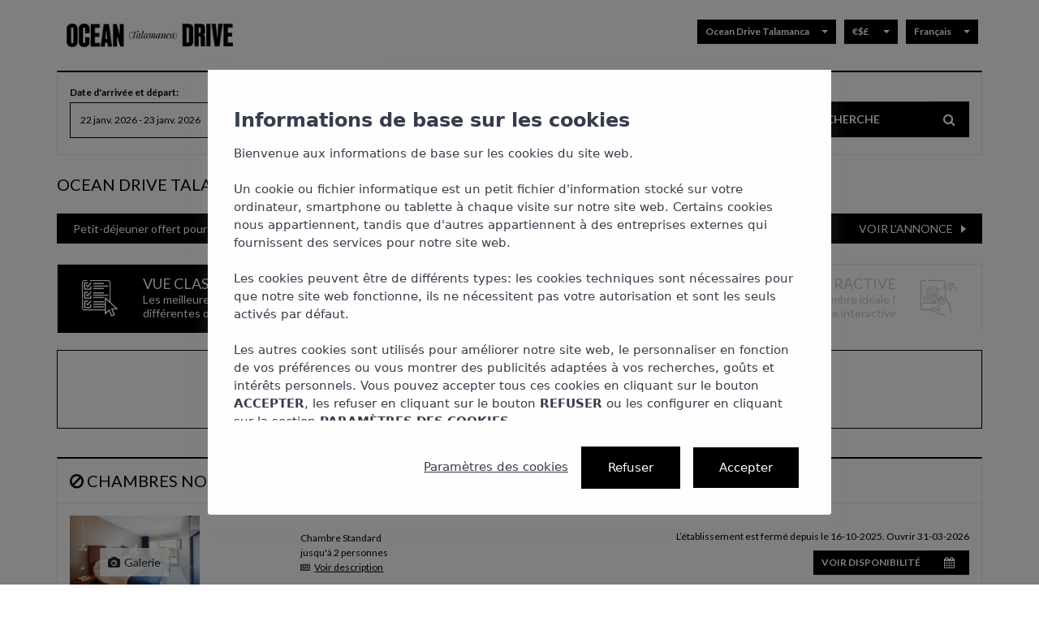

--- FILE ---
content_type: text/html; charset=UTF-8
request_url: https://bookings.od-hotels.com/fr/step-1?arrival=04%2F06%2F2023&departure=05%2F06%2F2023&id=GyqdVxYSND4ueU06:bRjIQ
body_size: 23863
content:
<!DOCTYPE html><html lang="fr"><head data-majorversion="2"><meta content="text/html; charset=UTF-8" http-equiv="Content-type"><meta charset="utf-8"><title>Trouvez votre chambre au meilleur prix! | Ocean Drive Talamanca</title><meta name="description" content="Section étape 1"><meta name="robots" content="noindex"><meta name="viewport" content="width=device-width, initial-scale=1"><script type="text/javascript" src="https://webservices.neobookings.com/cookie-consent-v3?domain=bookings.od-hotels.com&language=fr"></script><meta name="msapplication-navbutton-color" content=""><meta name="apple-mobile-web-app-capable" content="yes"><meta name="apple-mobile-web-app-status-bar-style" content="black-translucent"><link rel="dns-prefetch" href="//fonts.googleapis.com"><link href="https://fonts.googleapis.com/css?family=Lato:400,700" rel="stylesheet"><link href="/themes/default/index-d062863d.css" rel="stylesheet" type="text/css"><link rel="icon" type="image/png" href="[data-uri]"><base href="/themes/default/"><style>
                :root {
                
                    --color-mode: advanced;
                
                    --color-footer: #fff;
                
                    --color-header: #fff;
                
                    --color-warning: #ffcb31;
                
                    --color-fourth-1: #21252e;
                
                    --color-fourth-2: #efe2dc;
                
                    --color-primary-1: #000000;
                
                    --color-primary-2: #000000;
                
                    --color-primary-3: #000000;
                
                    --color-primary-4: #000000;
                
                    --color-thirdary-1: #d7d7d7;
                
                    --color-thirdary-2: #e6e7e8;
                
                    --color-thirdary-3: #ffffff;
                
                    --color-secondary-1: #000000;
                
                    --color-secondary-2: #000000;
                
                    --color-secondary-3: #000000;
                
                    --color-footer-font-1: #000000;
                
                    --color-footer-font-2: #363e4c;
                
                    --color-hotel-category: #000000;
                
                    --color-modal-backdrop: rgba(33,37,46,0.5);
                
                    --color-primary-3-rgba: rgba(0%, 0%, 0%, 0.6);
                
                    --color-body-background: #ffffff;
                
                    --color-hover-background: #f9f9f9;
                
                    --color-secondary-1-rgba: rgba(33,37,46,0.8);
                
                    --color-border-breadcrumb: #f9f9f9;
                
                    --color-contrast-primary-2: #fff;
                
                    --color-contrast-primary-3: #390805;
                
                    --color-contrast-primary-4: #fff;
                
                    --color-contrast-thirdary-2: #000000;
                
                    --color-contrast-thirdary-3: #000000;
                
                    --color-primary-outstanding: #0ab21b;
                
                    --color-secondary-outstanding: rgba(0,0,0,1);
                
                    --color-contrast-hover-background: #606060;
                
                    --color-contrast-primary-outstanding: #000;
                
                    --color-background-breadcrumb-selected: #21252e;
                
                    --color-contrast-primary-2-outstanding: #fff;
                
                    --color-contrast-primary-4-outstanding: #ffffff;
                
                    --color-contrast-thirdary-3-outstanding: #05510c;
                
                    --color-background-breadcrumb-no-selected: #e6e7e8;
                
                }
            </style><script type="text/javascript">
                    var currentCurrencyISOCode = '';
                
            var defaultCurrencyISOCode = 'EUR';
            var currencyRates = {
            base: "USD",
            rates: {
            
                "EUR": 0.851312,
            
                "USD": 1,
            
                "GBP": 0.741188,
            
            }
            };
        </script><script type="text/javascript">
            var showDropdownNights = 'true' === 'true' ? 1 : 0;
            var maxBookingNights = parseInt('31');
        </script><style>/* ORDEN METODOS DE PAGO*/.row-payment-method .payment-method-type .creditcard {
    order: 10;
}
.row-payment-method .payment-method-type .opentobuy {
    order: 20;
}
.row-payment-method .payment-method-type .tpv {
    order: 30;
}
.row-payment-method .payment-method-type .paypal{
    order: 40;
}
.row-payment-method .payment-method-type .transfer{
    order: 50;
}
.row-payment-method .payment-method-type .financed {
    order: 60;
}</style><script type="text/javascript" src="https://cdn.neobookings.com/neoanalytics/main.min.js"></script><script type="text/javascript">
            let hotelInfoListDetails = '[base64]';
            let basketId = '26f08b98-2435-4948-8bdd-f103a0456820';
            let pageParams = 'eyJzeXN0ZW1faHR0cF9zdGF0dXMiOiIyMDAiLCJsYW5ndWFnZSI6ImZyIiwicGFnZV90eXBlIjoiYm9va2luZy1ob3RlbCJ9';
            let pageCategory = 'product-list';
            let filters = '';

            var NBString = '[base64]';
            let tagManagerChainId = '';
            let tagManagerIds = '["GTM-P2SJKB"]';

            let startReservationSection = '' === "" ? null : '';
            let beginCheckoutItems = '';
            let beginCheckoutCurrency = '';
            let paymentInfoItems = '';
            let payMethod = '';
            let payType = '';
            let purchaseBasketId = '';

            let initCurrency = 'EUR';

            var neobookingsAnalyticsLoaded = new CustomEvent("neobookingsAnalyticsLoaded");

            document.addEventListener("DOMContentLoaded", function(event) {
                if(NBString !== ''){
                    neoAnalytics.neobookings.analytics(JSON.parse(atob(NBString)));
                }

                if(hotelInfoListDetails !== ''){
                    neoAnalytics.session.storeHotelsData(JSON.parse(atob(hotelInfoListDetails)));
                }

                if(basketId !== ''){
                    neoAnalytics.session.storeBasketId(basketId);
                }

                if(pageParams !== ''){
                    let cookiesConsent = typeof NeoCookieConsent !== 'undefined' ? NeoCookieConsent.getConsent() : {};

                    neoAnalytics.datalayer.init(cookiesConsent, pageCategory, JSON.parse(atob(pageParams)));

                    if(neoAnalytics.page.category === 'search'){
                        if(filters !== '' ){
                            neoAnalytics.event.clickFilter(JSON.parse(filters));
                        }
                    }

                    if(beginCheckoutItems !== ''){
                        neoAnalytics.ecommerce.beginCheckout(startReservationSection, beginCheckoutCurrency, JSON.parse(beginCheckoutItems));
                    }

                    if(paymentInfoItems !== ''){
                        if(neoAnalytics.session.getHasToAddPaymentInfo()){
                            neoAnalytics.ecommerce.addPaymentInfo(startReservationSection, initCurrency, payMethod, payType, purchaseBasketId, JSON.parse(paymentInfoItems));
                        }
                    }

                    neoAnalytics.datalayer.last();
                }

                let tagManagers = [];

                if(tagManagerIds !== ''){
                    tagManagers = JSON.parse(tagManagerIds)
                }

                
                if(tagManagerChainId !== ''){
                    if(!tagManagers.includes(tagManagerChainId)){
                        neoAnalytics.gtm.init(tagManagerChainId);
                    }
                }

                
                if(tagManagers.length > 0){
                    tagManagers.forEach((val, i) =>{
                        neoAnalytics.gtm.init(val);
                    })
                }

                document.dispatchEvent(neobookingsAnalyticsLoaded);
            });
        </script><script type='text/javascript'>
window['showNearlyList'] = "never";
window['isRoomTwoColsTemplate'] = false;
window['isRewardsReservation'] = true;
window['showTaxesByCountry'] = null;
window['priceWithoutTaxCountries'] = ["US","CA"];
window['showTaxesByCountryTranslations'] = {"taxesincluded":"Taxes incluses","taxesnotincluded":"Taxes non incluses"};
window['language'] = "fr";
window['userLoggedIn'] = false;
;</script><script>
                    neoAnalytics.session.removeItemList();
                </script><meta content="IE=Edge" http-equiv="X-UA-Compatible"><meta property="og:type" content="website"><meta property="og:url" content="http://bookings.od-hotels.com/fr/step-1?arrival=04%2F06%2F2023&departure=05%2F06%2F2023&id=GyqdVxYSND4ueU06:bRjIQ"><meta property="og:site_name" content="OD Hotels"><meta property="og:title" content="Trouvez votre chambre au meilleur prix! | Ocean Drive Talamanca"><meta property="og:description" content="Ubicado en una de las mejores zonas de Ibiza, el hotel OD Tala..."><meta name="twitter:card" content="summary_large_image"><meta property="og:image" content="https://images2.neobookings.com/hotels/ibiza/od-talamanca/od-talamanca-0q428274py.jpg?width=1200&height=630&aspect_ratio=1200:630"><meta property="og:image:alt" content="Trouvez votre chambre au meilleur prix! | Ocean Drive Talamanca"><meta property="og:image:secure_url" content="https://images2.neobookings.com/hotels/ibiza/od-talamanca/od-talamanca-0q428274py.jpg?width=1200&height=630&aspect_ratio=1200:630"><meta property="og:image:type" content="image/jpg"><meta property="og:image:width" content="1200"><meta property="og:image:height" content="630"><meta property="twitter:image" content="https://images2.neobookings.com/hotels/ibiza/od-talamanca/od-talamanca-0q428274py.jpg?width=1200&height=630&aspect_ratio=1200:630"><meta property="og:image" content="https://images2.neobookings.com/hotels/ibiza/od-talamanca/od-talamanca-0q428274py.jpg?width=300&height=300&aspect_ratio=300:300"><meta property="og:image:secure_url" content="https://images2.neobookings.com/hotels/ibiza/od-talamanca/od-talamanca-0q428274py.jpg?width=300&height=300&aspect_ratio=300:300"><meta property="og:image:width" content="300"><meta property="og:image:height" content="300"></head><body id="roomavail" data-hotel-id="GyqdVxYSND4ueU06:bRjIQ" data-hotelid="955" data-roomid="" data-lang-refresh="Attention ! Vous êtes resté trop longtemps inactif. Veuillez mettre à jour votre recherche pour afficher les prix mis à jour." data-lang-redirect="Votre session à expirée." data-hotel-reservation-mode="rooms" data-lang-timeout="La session va expirer en {$} minutes." data-lang-viewmore="Voir plus" data-lang-viewless="Voir moins" data-lang-preload-header="Recherche Ocean Drive Talamanca,<br> du {$date} au {$date} ..." data-lang-preload-footer="... pour vous offrir le<br />MEILLEUR PRIX EN VOTRE RÉSERVATION!" data-lang-preload-subs-header='["Ocean Drive Talamanca"]' data-lang-preload-subs-footer="" data-lang-preload-addavailability-subs-header="" data-lang-preload-addavailability-subs-footer="" data-lang-hotel-header="Changement d'hébergement" data-lang-hotel-footer="Attendez, s'il vous plait." data-lang-change-header="Échanger langue" data-lang-change-footer="Attendez, s'il vous plait." data-lang-cupon-validation-header="Validant le code promotionnel" data-lang-cupon-validation-footer="Attendez, s'il vous plait." data-lang-cupon-removing-header="Éliminer" data-lang-cupon-removing-footer="Éliminer" data-lang-avail="Réserver" data-lang-not-avail="Il n'y a pas de disponibilité" data-lang-closed="Fermé" data-nextstep="step-2" data-minstay-n="Il y a un minimum de {$} nuits" data-maxstay-n="Vous pouvez rester par un maximum de {$} nuits" data-currency="EUR" data-calendarcurrency="Le montant est affiché en {$}." data-calendarcurrencychange="La monnaie locale est {$} et le calcul est informatif selon le taux de change en vigueur." data-adults="6" data-children="5" data-children-ages-min="3" data-children-ages-max="12" data-babies="1" data-guest="6" data-hotel-timezone="Europe/Madrid" data-view-type="classic" data-neoanalytics-currency="EUR" data-viewmorerates="Voir autres prix" data-is-reward-reservation="true" data-loyalty-mode="classic" data-premium-classic-tabs="false" data-lang-premium-loader="Afficher les hébergements Premium..." data-lang-classic-loader="Afficher les hébergements Classic..." data-lang-premium-classic-loading="Chargement en cours..." data-no-decimal-currencies='["COP"]' data-open-offers-popup="false" data-showrewards-on-promo="true" data-lang-preload-addavailability-header="On cherche les meilleurs extras pour vôtre réservation" data-lang-preload-addavailability-footer="Attendez, s'il vous plait." class="body-mask-hidden"><noscript><iframe src="https://www.googletagmanager.com/ns.html?id=%5B%22GTM-P2SJKB%22%5D" height="0" width="0" style="display:none;visibility:hidden"></iframe></noscript><div id="neoalert" class="neo-alert hidden"><div class="alert alert-danger"><a href="javascript:void(0);" class="close" data-dismiss="alert" aria-label="close">&times;</a><strong>Erreur!</strong><span id="neoalert-msg" class="error-msg"></span></div></div><div id="preloader" class="preload" data-percent-to-load="30"><div class="preload-container"><span class="preload-header"></span><span class="preload-body"><div class="progress"><div class="progress-bar progress-bar-success progress-bar-striped active" role="progressbar" aria-valuenow="0" aria-valuemin="0" aria-valuemax="100" style="width: 0%"></div></div></span><span class="preload-footer"></span></div></div><div class="modal fade" id="neo-modal-cancel" tabindex="-1" role="dialog" aria-labelledby="myModalLabel"><div class="modal-dialog" role="document"><div class="modal-content"><div class="modal-header modal-header-title"><span>Annulation de réservation</span><button type="button" class="close" data-dismiss="modal" aria-label="Close">
                            ×
                        </button></div><div class="modal-body"><span></span></div><div class="modal-footer"><button type="button" class="btn btn-default btn-icon back border-radius btn-icon-left prev" data-dismiss="modal"><i class="fa fa-chevron-left" aria-hidden="true"></i>Précédent</button><button type="button" class="btn btn-primary btn-icon border-radius cancel">Annuler la réservation<i class="fa fa-chevron-right" aria-hidden="true"></i></button></div></div></div></div><div class="modal fade" id="neo-modal-policy" tabindex="-1" role="dialog" aria-labelledby="myModalLabel"><div class="modal-dialog" role="document"><div class="modal-content"><div class="modal-header modal-header-title"><span>Politique de confidentialité</span><button type="button" class="close" data-dismiss="modal" aria-label="Close">
                            ×
                        </button></div><div class="modal-body"><div id="page" class="popup"><div class="general-conditions"><h2>OD Talamanca</h2> <h3>Privacy policy</h3> <p>According to the current legislation on General Data Protection Regulation (GDPR), we inform you that the personal data you provide by filling in the electronic registration in this page will be collected in files whose responsible is:</p> <p style='text-align: center;'><strong>Eijo, s.a.</strong></p> <p>By virtue of the provisions of said legislation, the holder of personal data may exercise his rights of access, rectification, delete, opposition, treatment limitation, data portability and not being subject of automatized individual decisions, including the preparation of profiles, writing to:</p> <p style='text-align: center;'><strong>Eijo, s.a.</strong><br /><strong></strong></p> <p>or by email to the email address of <strong></strong> indicating in the subject the title 'General Data Protection Regulation'.<br />The fact of not registering the personal data required in the form as mandatory, could cause that we cannot proceed with your request.</p> <p>The accommodation <strong>OD Talamanca</strong> uses Neobookings booking software as the responsible of the processing and storage of your personal data and reservations in its servers whose responsible is:</p> <p style='text-align: center;'><strong>NEOBOOKINGS, S.L.<br />C/ Menéndez Pidal, 14<br />07820 Sant Antoni de Portmany (Ibiza)<br />NIF: B-57298010</strong></p> <p>You can request information about your data by emailing at <a href='mailto:datos@neobookings.com'><strong>datos@neobookings.com</strong></a>. To delete or modify your data you should contact <strong></strong>.</p> <p>Furthermore, accepting this legal warning, you are recognizing that the information and personal data collected are accurate and truthful.<br />The collection of your personal data is done with the purpose of making reservations in our business, offer you the accommodation services and giving you other products and services advertisements, warning and offers and information of general interest.</p> <p>We also inform you that our server will send to your computer a file ('cookie'), which will give us information about the chosen language and other navigation options of the pages you visit through this website. However, you have the possibility to configure your computer in a way that rejects the installation of these 'cookies'.</p> <p><strong>Eijo, s.a.</strong> and <strong>Neobookings, S.L.</strong> make a commitment to treat your personal data in an absolutely confidential way and to use them only for the purposes indicated.</p> <p>We inform you that <strong>Eijo, s.a.</strong> and <strong>Neobookings, S.L.</strong> has adopted the legally required security measures in its facilities, systems and files required by the legislation on data protection. Furthermore, the person in charge of the file guarantees the confidentiality of the personal data, although personal data and any other information that is in their power or accessible through their systems could be shared to the competent public authorities in case it is required in accordance with the applicable legal provisions.</p> <p>The owner of the data responds, in any case, the veracity, accuracy, validity, authenticity and relevance of the personal data provided.</p> <h3>Legal Information</h3> <p>According to the provisions of article 10 of Law 34/2002, on the Information Society and Electronic Commerce Services, all our clients, users and visitors are informed about the legal information related to the company that owns the web located at the Internet address:</p> <p style='text-align: center;'><strong><a href=http://www.odtalamanca.com target='_blank'>http://www.odtalamanca.com<a></strong></p> <p style='text-align: center;'><strong>Corporate name: Eijo, s.a.</strong><br /><strong>Official adress: </strong><br /><strong>Fiscal ID (Legal Identifying code): A07027253</strong></p></div></div></div><div class="modal-footer"><button type="button" class="btn btn-default btn-icon border-radius  btn-icon-left prev cancel" data-dismiss="modal"><i class="fa fa-chevron-left" aria-hidden="true"></i>Précédent</button><a href="https://secure.neobookings.com/fr/hotel-privacy?id=GyqdVxYSND4ueU06:bRjIQ&mode=pdf" target="_blank" class="btn btn-primary btn-icon border-radius">télécharger<i class="fa fa-chevron-right" aria-hidden="true"></i></a></div></div></div></div><div class="modal fade" id="neo-modal-cookie" tabindex="-1" role="dialog" aria-labelledby="myModalLabel"><div class="modal-dialog" role="document"><div class="modal-content"><div class="modal-header modal-header-title"><span>Politique d'utilisation des cookies</span><button type="button" class="close" data-dismiss="modal" aria-label="Close">
                            ×
                        </button></div><div class="modal-body"><div id="page" class="popup"><div id="js-cookie-policy"></div></div></div><div class="modal-footer"><button type="button" class="btn btn-default btn-icon border-radius  btn-icon-left prev cancel" data-dismiss="modal"><i class="fa fa-chevron-left" aria-hidden="true"></i>Précédent</button><a id="cookie-consent-configuration" target="_blank" class="btn btn-primary btn-icon border-radius">Configurer les cookies<i class="fa fa-chevron-right" aria-hidden="true"></i></a></div></div></div></div><div class="modal fade" id="neo-modal-max-booking-nights" tabindex="-1" role="dialog" aria-labelledby="myModalLabel"><div class="modal-dialog" role="document"><div class="modal-content"><div class="modal-body"><span>Vous avez dépassé le nombre maximum de 31 nuits</span></div><div class="modal-footer"><button type="button" class="btn btn-primary btn-icon-left back border-radius" data-dismiss="modal">Précédent<i class="fa fa-chevron-left" aria-hidden="true"></i></button></div></div></div></div><div class="modal fade" id="neo-modal-time" tabindex="-1" role="dialog" aria-labelledby="myModalLabel"><div class="modal-dialog" role="document"><div class="modal-content"><div class="modal-body"><span></span></div><div class="modal-footer"><button type="button" class="btn btn-default btn-icon back border-radius btn-icon-left" data-dismiss="modal"><i class="fa fa-chevron-left" aria-hidden="true"></i>Précédent</button><button type="button" class="btn btn-primary border-radius renew" data-dismiss="modal">Rafraîchir</button></div></div></div></div><div class="modal fade" id="neo-modal-time-refresh" tabindex="-1" role="dialog" aria-labelledby="myModalLabel"><div class="modal-dialog" role="document"><div class="modal-content"><div class="modal-body"><span></span></div><div class="modal-footer"><button type="button" class="btn btn-primary border-radius renew" data-dismiss="modal">Rafraîchir</button></div></div></div></div><div class="modal fade" id="neo-modal-no-payment" tabindex="-1" role="dialog" aria-labelledby="myModalLabel" data-show="false" data-backdrop="static"><div class="modal-dialog" role="document"><div class="modal-content"><div class="modal-body"><p>Aucun mode de paiement n'a été trouvé pour les combinaisons de chambres sélectionnées.
</p><p>Veuillez contacter l'hôtel ou réserver la chambre une par une.
</p></div><div class="modal-footer"><button type="button" class="btn btn-default btn-icon prev back border-radius btn-icon-left" data-dismiss="modal"><i class="fa fa-chevron-left" aria-hidden="true"></i>Précédent</button></div></div></div></div><div class="modal fade" id="neo-modal-calendar" tabindex="-1" role="dialog" aria-labelledby="myModalLabel" nights-translate="Nuits"><div class="modal-dialog auto" role="document"><div class="modal-content"><div class="modal-header modal-header-title"><span>Dates flexibles? Obtenez un meilleur prix!</span><button type="button" class="close" data-dismiss="modal" aria-label="Close">
                            ×
                        </button></div><div class="modal-body"><div id="calendar-prices" class="calendar-prices" numMonths="2" open="open" data-lang-max_nights="Le nombre maximum de nuits est {$}" data-lang-min_stay="Ne respecte pas le séjour minimum" data-lang-max_stay="Ne respecte pas le séjour maximum" data-lang-no_compatible="Non compatible" data-lang-no_available="Non disponible" data-lang-cta="Fermé à l'arrivée" data-lang-ctd="Fermé au départ" data-lang-ctb="Fermé à l'entrée et à la sortie" typeMinStay="stay" typeMaxStay="stay" daysAbbreviation='["Lu","Ma","Mer","Jeu","Ven","Sa","Di"]' showData="true"></div></div><div class="modal-footer"><div class="col-md-4 col-sm-5 col-xs-12 pull-right no-padding"><button type="button" class="btn btn-primary btn-icon border-radius search" data-dismiss="modal">Recherche<i class="fa fa-search" aria-hidden="true"></i></button></div></div></div></div></div><div class="modal fade" id="neo-modal-standard" tabindex="-1" role="dialog" aria-labelledby="NeoModalStandard"><div class="modal-dialog" role="document"><div class="modal-content"><div class="modal-header modal-header-title"><span></span><button type="button" class="close" data-dismiss="modal" aria-label="Close"><i class="fa fa-times" aria-hidden="true"></i></button></div><div class="modal-body modal-body-text"></div><div class="modal-footer"><button id="pax-error-accept" type="button" class="btn btn-primary" data-dismiss="modal" aria-label="Close">Accepter
</button></div></div></div></div><div class="modal fade" id="neo-modal-standard-board" tabindex="-1" role="dialog" aria-labelledby="NeoModalStandard"><div class="modal-dialog" role="document"><div class="modal-content"><div class="modal-header modal-header-title"><span></span><button type="button" class="close" data-dismiss="modal" aria-label="Close"><i class="fa fa-times" aria-hidden="true"></i></button></div><div id="board-slider-container"><div class="board-images-slider owl-carousel"></div></div><div class="modal-body modal-body-text"></div><div class="modal-footer"><button id="pax-error-accept" type="button" class="btn btn-primary" data-dismiss="modal" aria-label="Close">Accepter
</button></div></div></div></div><div class="modal fade" id="neo-modal-pax-error" tabindex="-1" role="dialog"><div class="modal-dialog" role="document"><div class="modal-content"><div class="modal-header modal-header-title"><span class="title">Nombre de personnes non disponible
</span></div><div class="modal-body modal-body-text" data-pax="<p>Le nombre de personnes saisi n'est pas valide.</p><p>Veuillez saisir une distribution valide.</p>
" data-accommodation="Il n'est pas possible de réserver plusieurs hébergements à la fois"></div><div class="modal-footer"><button id="pax-error-accept" type="button" class="btn btn-primary" data-dismiss="modal" aria-label="Close">Accepter
</button></div></div></div></div><div class="modal fade" id="neo-modal-offer-list" tabindex="-1" role="dialog" aria-labelledby="myModalLabel"><div class="modal-dialog" role="document"><div class="modal-content"><div class="modal-header modal-header-title">Offres<button type="button" class="close" data-dismiss="modal" aria-label="Close"><i class="fa fa-times" aria-hidden="true"></i></button></div><div class="modal-body modal-body-text" id="NeoModalOfferListContent"><div class="offer-list offer-list-modal"></div></div></div></div></div><div class="modal fade" id="neo-modal-tourist-tax" tabindex="-1" role="dialog" aria-labelledby="myModalLabel"><div class="modal-dialog" role="document"><div class="modal-content"><div class="modal-header modal-header-title">Taxe de séjour<button type="button" class="close" data-dismiss="modal" aria-label="Close"><i class="fa fa-times" aria-hidden="true"></i></button></div><div class="modal-body modal-body-text">La taxe de séjour est une taxe écologique pour les touristes qui est calculée à l'arrivée à l'hôtel par personne et par jour et dépend de la catégorie de l'hôtel et de l'âge des clients. Le montant est calculé avec les taxes incluses et doit être payé à la réception de l'hôtel.</div></div></div></div><div class="modal fade" id="neo-modal-error-add-product" tabindex="-1" role="dialog" aria-labelledby="myModalLabel"><div class="modal-dialog" role="document"><div class="modal-content"><div class="modal-header modal-header-title">Erreur!</div><div class="modal-body modal-body-text">Une erreur s'est produite lors de votre processus de réservation, veuillez réessayer dans quelques minutes.</div></div></div></div><div class="modal fade" id="neo-modal-processing-payment" tabindex="-1" role="dialog" aria-labelledby="myModalLabel"><div class="modal-dialog" role="document"><div class="modal-content"><div class="modal-header modal-header-title">Traitement de votre paiement en cours</div><div class="modal-body modal-body-text"><div class="spinner"><div class="lds-ring"><div></div><div></div><div></div><div></div></div><div class="text-spinner">Traitement de votre paiement en cours, veuillez patienter un instant</div></div></div></div></div></div><div class="modal fade" id="neo-modal-upgrade-room" tabindex="-1" role="dialog" aria-labelledby="myModalLabel"><div class="modal-dialog" role="document"><div class="modal-content"><div class="modal-header modal-header-title">Améliorer la réservation</div><div class="modal-body"></div><div class="modal-footer"><button type="button" class="btn btn-default btn-icon back border-radius btn-icon-left prev" data-dismiss="modal"><i class="fa fa-chevron-left" aria-hidden="true"></i>Précédent</button><button type="button" class="btn btn-primary btn-icon border-radius upgrade">Améliorer la réservation<i class="fa fa-chevron-right" aria-hidden="true"></i></button></div></div></div></div><div class="modal fade" id="neo-modal-modify-card" tabindex="-1" role="dialog" aria-labelledby="myModalLabel"><div class="modal-dialog" role="document"><div class="modal-content"><div class="modal-header modal-header-title">CONFIRMER LA MISE À JOUR DE LA CARTE</div><div class="modal-body" data-lang-modifycardconfirmupdate="Vous allez mettre à jour les informations de la carte associée à cette réservation.<br/>Cette action est irréversible, êtes-vous certain de vouloir poursuivre ?" data-lang-modifycardupdating="Mettre à jour les informations de votre carte bancaire." data-lang-modifycardupdateok="Les informations de votre carte ont été correctement mises à jour." data-lang-modifycardupdateko="Une erreur s'est produite lors de la mise à jour des informations de votre carte."></div><div class="modal-footer"><button type="button" class="btn btn-default btn-icon back border-radius btn-icon-left prev" data-dismiss="modal"><i class="fa fa-chevron-left" aria-hidden="true"></i>Précédent</button><button type="button" id="modify-card-update" class="btn btn-primary btn-icon border-radius">METTRE À JOUR LA CARTE<i class="fa fa-chevron-right" aria-hidden="true"></i></button></div></div></div></div><div class="dropdown-responsive-menu-container visible-xs visible-sm"><div class="menu-container"><div class="close-container"><i class="fa fa-times"></i></div><div class="dropdown-responsive-menu-items-container"></div></div></div><div class="body-background hidden no-opacity hidden-md hidden-lg"></div><div class="modal fade" id="neo-modal-modify" tabindex="-1" role="dialog" aria-labelledby="myModalLabel"><div class="modal-dialog" role="document"><div class="modal-content"><div class="modal-header modal-header-title"><span>Modifier la réservation</span><button type="button" class="close" data-dismiss="modal" aria-label="Close">
                            ×
                        </button></div><div class="modal-body"><span>ATTENTION : nous vous informons que si vous apportez des modifications à votre réservation, il se peut que nous ne soyons pas en mesure de garantir la sélection de votre chambre. Vous devrez nous contacter pour effectuer cette confirmation.</span></div><div class="modal-footer"><button type="button" class="btn btn-default btn-icon back border-radius btn-icon-left prev" data-dismiss="modal"><i class="fa fa-chevron-left" aria-hidden="true"></i>Précédent</button><button type="button" class="btn btn-primary btn-icon border-radius continue">Continuer<i class="fa fa-chevron-right" aria-hidden="true"></i></button></div></div></div></div><div class="container wrapper"><header class="sticky-header-desktop up affix-top hidden-sm hidden-xs"><div class="row"><div class="head col-xs-12 col-md-2 hidden-md"><a href="https://www.od-hotels.com/fr/hotel-ocean-drive-talamanca-ibiza/"><img src="https://images2.neobookings.com/hotels/ibiza/ocean-drive-talamanca/logo-6g29y1p324.png?width=300&height=&aspect_ratio=300:" class="img-responsive header-logo"></a></div><div class="col-xs-12"><div class="mask-container--sticky"></div></div></div><div class="nav-mobile-container"><a class="nav-mobile" href="javascript:void(0);"><i class="fa fa-angle-up" aria-hidden="true"></i><i class="fa fa-angle-down" aria-hidden="true"></i></a></div></header><header class="sticky-header-responsive down affix  visible-sm visible-xs" id="header-sticky"><div class="row"><div class="col-xs-12 menu-container"><div class="head col-xs-4 col-md-3 hidden-md logo-container"><a href="https://www.od-hotels.com/fr/hotel-ocean-drive-talamanca-ibiza/"><img src="https://images2.neobookings.com/hotels/ibiza/ocean-drive-talamanca/logo-6g29y1p324.png?width=300&height=&aspect_ratio=300:" class="img-responsive header-logo"></a></div><div class="col-xs-8 menu-item-container hidden"><div class="row"><div class="lang-block"><div class="menu-sticky-responsive"><div class="dropdown dropdown-mask-container"><button class="btn btn-sm dropdown-toggle hidden-lg visible-sm visible-xs menu-item" data-target="#mask-responsive-container" type="button" id="maskButton" data-toggle="collapse"><i class="fa fa-calendar" aria-hidden="true"></i>Recherche</button></div></div></div></div></div><div class="col-xs-12 panel-collapse collapse" id="mask-responsive-container"><div class="mask-container--sticky"></div></div></div></div></header><header class="header py-md-3 invisible-xs" data-lang-cookie="lang" id="header-fixed"><div class="row"><div class="col-sm-7 col-md-3 col-xs-6 header-logo-container"><a href="https://www.od-hotels.com/fr/hotel-ocean-drive-talamanca-ibiza/"><img src="https://images2.neobookings.com/hotels/ibiza/ocean-drive-talamanca/logo-6g29y1p324.png?width=300&height=&aspect_ratio=300:" class="img-responsive header-logo"></a></div><div class="col-sm-5 col-md-9 col-xs-6 lang-block"><div class="langs desktop hidden-xs hidden-sm"><div class="dropdown call-center-menu-container"><div class="hidden-xs hidden-sm call-center-desktop"></div></div><div class="dropdown multihotel-dropdown"><button class="btn btn-primary btn-sm dropdown-toggle hidden-sm hidden-xs" type="button" id="dropdownMenu1" data-toggle="dropdown" aria-haspopup="true" aria-expanded="true">Ocean Drive Talamanca<span class="caret"></span></button><ul class="dropdown-menu dropdown-menu-right" aria-labelledby="dropdownMenu1" id="hotels-menu-dropdown"><li><a href="javascript:void(0)" class="capitalize" data-hash="O8tSk51BYNgUcqksKneCRw">Hotel España Ocean Drive</a></li><li><a href="javascript:void(0)" class="capitalize" data-hash="JslbmtAO1egpF628vKRQuw">Ocean Drive Ibiza</a></li><li><a href="javascript:void(0)" class="capitalize" data-hash="yRytPp$f$rDz2:opHeAhOw">Ocean Drive Madrid</a></li><li><a href="javascript:void(0)" class="capitalize" data-hash="8KPlpSjcJLhA31OTnnUmgQ">Ocean Drive Sevilla</a></li><li class="
                                                    hide
                                                "><a href="javascript:void(0)" class="capitalize" data-hash="GyqdVxYSND4ueU06:bRjIQ">Ocean Drive Talamanca</a></li></ul></div><div class="dropdown currency-dropdown"><button permited-coins-text="Monnaie" data-autocurrencyexchange="false" class="btn btn-primary btn-sm dropdown-toggle hidden-sm hidden-xs" type="button" id="dropdownMenu1" data-toggle="dropdown" aria-haspopup="true" aria-expanded="true">
            €$£
        <span class="caret"></span></button><ul class="dropdown-menu dropdown-menu-right" aria-labelledby="dropdownMenu1"><li class="
                                                hide
                                            "><a href="javascript:void(0)" class="" date-exchange="1.30" data-isocode="null" data-symbol="
            €$£
        "><span class="isocode-symbol">
            €$£
        </span> <span class="capitalize-first">Devise de l'hébergement</span></a></li><li><a href="javascript:void(0)" class="" date-exchange="1.30" data-isocode="EUR" data-symbol="€"><span class="isocode-symbol">EUR €</span> <span class="capitalize-first">euro</span></a></li><li><a href="javascript:void(0)" class="" date-exchange="1.30" data-isocode="USD" data-symbol="US$"><span class="isocode-symbol">USD US$</span> <span class="capitalize-first">dollar des États-Unis</span></a></li><li><a href="javascript:void(0)" class="" date-exchange="1.30" data-isocode="GBP" data-symbol="£"><span class="isocode-symbol">GBP £</span> <span class="capitalize-first">livre sterling</span></a></li></ul></div><div class="dropdown lang-menu"><button class="btn btn-primary btn-sm dropdown-toggle hidden-sm hidden-xs" type="button" id="dropdownMenu1" data-toggle="dropdown" aria-haspopup="true" aria-expanded="true">Français<span class="caret"></span></button><ul class="dropdown-menu dropdown-menu-right" aria-labelledby="dropdownMenu1"><li><a href="javascript:void(0)" class="capitalize-first" lang="de" data-acronym="de">deutsch</a></li><li><a href="javascript:void(0)" class="capitalize-first" lang="en" data-acronym="en">english</a></li><li><a href="javascript:void(0)" class="capitalize-first" lang="es" data-acronym="es">español</a></li><li class="
                                                                hide
                                                            "><a href="javascript:void(0)" class="capitalize-first" lang="fr" data-acronym="fr">français</a></li><li><a href="javascript:void(0)" class="capitalize-first" lang="it" data-acronym="it">italiano</a></li><li><a href="javascript:void(0)" class="capitalize-first" lang="nl" data-acronym="nl">nederlands</a></li></ul></div></div><div class="langs responsive closed-responsive invisible hiden-md"><div class="dropdown multihotel-dropdown"><button class="btn btn-sm dropdown-toggle hidden-lg visible-sm visible-xs menu-item" type="button" data-toggle="collapse" data-target="#hotels-menu-dropdown-responsive"><i class="fa fa-building"></i>Hôtel<i data-icon-down="fa fa-chevron-down arrow" data-icon-right="fa fa-chevron-right arrow" class="fa fa-chevron-right arrow"></i></button><div class="panel-collapse collapse" aria-labelledby="dropdownMenu1" id="hotels-menu-dropdown-responsive"><li><a href="javascript:void(0)" class="capitalize-first hotel-item" data-hash="O8tSk51BYNgUcqksKneCRw"><i class="fa fa-chevron-right" aria-hidden="true"></i><p class="capitalize-first inline-block">Hotel España Ocean Drive</p></a></li><li><a href="javascript:void(0)" class="capitalize-first hotel-item" data-hash="JslbmtAO1egpF628vKRQuw"><i class="fa fa-chevron-right" aria-hidden="true"></i><p class="capitalize-first inline-block">Ocean Drive Ibiza</p></a></li><li><a href="javascript:void(0)" class="capitalize-first hotel-item" data-hash="yRytPp$f$rDz2:opHeAhOw"><i class="fa fa-chevron-right" aria-hidden="true"></i><p class="capitalize-first inline-block">Ocean Drive Madrid</p></a></li><li><a href="javascript:void(0)" class="capitalize-first hotel-item" data-hash="8KPlpSjcJLhA31OTnnUmgQ"><i class="fa fa-chevron-right" aria-hidden="true"></i><p class="capitalize-first inline-block">Ocean Drive Sevilla</p></a></li><li class="
                                                        hide
                                                    "><a href="javascript:void(0)" class="capitalize-first hotel-item" data-hash="GyqdVxYSND4ueU06:bRjIQ"><i class="fa fa-chevron-right" aria-hidden="true"></i><p class="capitalize-first inline-block">Ocean Drive Talamanca</p></a></li></div></div><div class="dropdown currency-dropdown"><button permited-coins-text="Devise de l'hébergement" id="dropdownMenu1Responsive" class="btn btn-sm dropdown-toggle hidden-lg visible-sm visible-xs menu-item" type="button" data-toggle="collapse" data-target="#currencies-dropdown-responsive"><i class="menu-icons-responsive">
            $
        </i> Devise de l'hébergement<i data-icon-down="fa fa-chevron-down arrow hidden-md visible xs visible-sm" data-icon-right="fa fa-chevron-right arrow" class="fa fa-chevron-right arrow"></i></button><div class="panel-collapse collapse" id="currencies-dropdown-responsive" aria-labelledby="dropdownMenu1"><li class="
                                                    hide
                                                "><a href="javascript:void(0)" class="currency-item" date-exchange="1.30" data-isocode="null" data-symbol="
            $
        "><span class="isocode-symbol"><i>
            $
        </i></span> <span class="capitalize-first inline-block test-">Devise de l'hébergement</span></a></li><li class="currency-item"><a href="javascript:void(0)" class="" date-exchange="1.30" data-isocode="EUR" data-symbol="€"><span class="isocode-symbol"><i>€</i>EUR </span> <span class="capitalize-first inline-block">euro</span></a></li><li class="currency-item"><a href="javascript:void(0)" class="" date-exchange="1.30" data-isocode="USD" data-symbol="US$"><span class="isocode-symbol"><i>US$</i>USD </span> <span class="capitalize-first inline-block">dollar des États-Unis</span></a></li><li class="currency-item"><a href="javascript:void(0)" class="" date-exchange="1.30" data-isocode="GBP" data-symbol="£"><span class="isocode-symbol"><i>£</i>GBP </span> <span class="capitalize-first inline-block">livre sterling</span></a></li></div></div><div class="dropdown lang-menu"><button class="btn btn-sm dropdown-toggle hidden-lg visible-sm visible-xs menu-item" type="button" data-toggle="collapse" data-target="#langs-menu-dropdown-responsive"><i class="fa fa-globe" aria-hidden="true"></i>Français<i data-icon-down="fa fa-chevron-down arrow" data-icon-right="fa fa-chevron-right arrow" class="fa fa-chevron-right arrow"></i></button><div class="panel-collapse collapse" aria-labelledby="dropdownMenu1" id="langs-menu-dropdown-responsive"><li><a href="javascript:void(0)" class="capitalize-first" lang="de" data-acronym="de"><i class="uppercase">de</i><p class="capitalize-first inline-block">deutsch</p></a></li><li><a href="javascript:void(0)" class="capitalize-first" lang="en" data-acronym="en"><i class="uppercase">en</i><p class="capitalize-first inline-block">english</p></a></li><li><a href="javascript:void(0)" class="capitalize-first" lang="es" data-acronym="es"><i class="uppercase">es</i><p class="capitalize-first inline-block">español</p></a></li><li class="
                                                                    hide
                                                                "><a href="javascript:void(0)" class="capitalize-first" lang="fr" data-acronym="fr"><i class="uppercase">fr</i><p class="capitalize-first inline-block">français</p></a></li><li><a href="javascript:void(0)" class="capitalize-first" lang="it" data-acronym="it"><i class="uppercase">it</i><p class="capitalize-first inline-block">italiano</p></a></li><li><a href="javascript:void(0)" class="capitalize-first" lang="nl" data-acronym="nl"><i class="uppercase">nl</i><p class="capitalize-first inline-block">nederlands</p></a></li></div></div></div><div class="outside-container-desktop"><div class="outside-dropdown-menu"><div class="open-menu-item hidden-md visible-sm visible-xs"><i class="fa fa-bars" aria-hidden="true"></i></div></div></div></div></div></header><div class="content-wrapper"><div class="neo-box booking-mask-container mask-not-visible-responsive hidden-xs hidden-sm"><div class="booking-mask-benefits"><div class="row"><div class="col-xs-12 col-md-12 left-side booking-mask-block"><div class="booking-mask"><form method="post" class="update-search-hotels_form" id="mask-form" novalidate="" data-maxguests="6"><div class="row"><div class="col-md-3 no-padding-xs arrival-block col-sm-10 col-xs-9" data-arrival="2026-01-22" data-departure="2026-01-23"><div class="form-group" data-lang-adult="adulte" data-lang-child="enfant" data-lang-baby="bébé" data-lang-adults="adultes" data-lang-children="enfants" data-lang-babies="bébés" data-lang-room="chambre" data-lang-rooms="chambre"><label>Date d'arrivée et départ:</label><div class="dropdown dropdown-calendar neo-input-datepicker" data-trigger="focus" data-toggle="popover" data-placement="bottom"><div class="input-group" id="fake-input-calendar" data-target="#" data-toggle="dropdown" role="button" aria-haspopup="true" aria-expanded="false"><div class="form-control right-input-group-addon border-radius fake-input"><span class="title" id="calendar-mask-text" data-text-default="Choisissez les dates de votre séjour">Choisissez les dates de votre séjour</span></div><input type="hidden" class="arrival" name="arrival" required=""><input type="hidden" class="departure" name="departure" required=""><div class="input-group-addon"><i class="fa fa-calendar"></i></div></div><div class="dropdown-menu neo-dropdown calendar"><div class="header-popup"><button type="button" class="close dropdown-toggle">&times;</button></div><div class="content"><div class="row calendar"><div class="col-sm-12 right-side"><div id="maskCalendar" daysAbbreviation='["Lu","Ma","Mer","Jeu","Ven","Sa","Di"]'></div></div></div></div></div></div></div></div><div class="arrows-nights hidden" id="arrows-nights"><div class="nights-block-nav"><div class="nights-block-button nights-block-up"><i class="fa fa-caret-up" aria-hidden="true"></i></div><div class="nights-block-button nights-block-down"><i class="fa fa-caret-down" aria-hidden="true"></i></div></div></div><div class="col-md-1 nights-block nights-block-desktop col-sm-2 col-xs-3 nights-block-responsive"><div class="form-group"><label>Nuits:</label><input type="number" name="nights" class="form-control nights" min="1" max="31" value="1"></div></div><div class="col-md-3 col-xs-12 no-padding-xs departure-block"><div class="form-group"><label>Nombre de personnes et chambres:</label><div class="dropdown dropdown-pax-rooms" id="distribution" data-trigger="focus" data-toggle="popover" data-placement="bottom" data-content="Choisissez chambres et personnes"><div class="input-group" id="fake-input-pax-rooms" data-target="#" data-toggle="dropdown" role="button" aria-haspopup="true" aria-expanded="false"><div class="form-control right-input-group-addon border-radius"><span class="title lowercase">2 adultes  </span></div><div class="input-group-addon"><i class="fa fa-users"></i></div></div><div class="dropdown-menu neo-dropdown pax-mask"><div class="row"><button type="button" class="close dropdown-toggle">&times;</button></div><div class="content"><div class="row pax-rooms"><p></p></div><div class="row pax-rooms"><div class="col-sm-12 right-side no-padding-xs"><div class="room-list" id="pax-rooms-list"><div class="fake-item item"><div class="row" style="position:relative;"><div class="col-xs-12"><span class="title">chambre</span></div><div class="col-xs-12 no-padding"><div class="years-description-row row no-margin"><div class="col-xs-4 no-padding"><label>Adultes</label></div><div class="col-xs-4 no-padding"><label>Enfants: 3 - 12 ans</label></div><div class="col-xs-4 no-padding"><label>Bébés : 0 - 2 ans</label></div></div></div><div class="col-xs-12 no-padding"><div class="row no-margin"><div class="col-xs-4 col-selector"><div class="input-group neo-select adults"><select class="form-control adults mask" required="" data-item="2" value="2" data-num-min="1" data-num-items="6"></select></div></div><div class="col-xs-4 col-selector"><div class="input-group neo-select children"><select class="form-control children mask" required="" data-num-min="0" data-max="5" data-num-items="4"></select></div></div><div class="col-xs-4 col-selector"><div class="input-group neo-select babies neoassets-icons-baby"><select class="form-control babies mask" required="" data-num-min="0" data-num-items="1"></select></div></div></div></div><a href="javascript:void(0);" class="removeRoom"><i class="fa fa-trash-o" aria-hidden="true"></i></a></div><div class="row ages-children hidden no-margin no-padding"><div class="col-xs-3 no-padding"><span class="title">âges</span></div><div class="col-xs-9 no-padding"><div class="row no-margin"><div class="col-xs-3 fake-age age-select"><div class="form-group"><div class="input-group neo-select"><select class="form-control age-children mask" required="" data-num-min="3" data-num-items="12"></select></div></div></div></div></div></div></div><div class="item good first"><div class="row" style="position:relative;"><div class="col-xs-12"><span class="title">chambre</span></div><div class="col-xs-12 no-padding"><div class="years-description-row row no-margin"><div class="col-xs-4 no-padding"><label>Adultes</label></div><div class="col-xs-4 no-padding"><label>Enfants: 3 - 12 ans</label></div><div class="col-xs-4 no-padding"><label>Bébés : 0 - 2 ans</label></div></div></div><div class="col-xs-12 no-padding"><div class="row no-margin"><div class="col-xs-4 col-selector"><div class="input-group neo-select adults"><select class="form-control adults mask" name="adults[]" value="2" required="" data-num-min="1" data-num-items="6"></select></div></div><div class="col-xs-4 col-selector"><div class="input-group neo-select children"><select class="form-control children mask" name="children[]" required="" data-num-min="0" data-max="5" data-num-items="4" data-toggle="popover" value="0" data-ages=""></select></div></div><div class="col-xs-4 col-selector"><div class="input-group neo-select babies neoassets-icons-baby"><select class="form-control babies mask" name="babies[]" value="0" required="" data-num-min="0" data-num-items="1"></select></div></div></div></div></div><div class="
																						row ages-children hidden
																					"><div class="col-xs-3 no-padding"><span class="title">âges</span></div><div class="col-xs-9 no-padding"><div class="row no-margin"></div></div></div></div></div></div></div></div><div class="footer"><a class="btn add-room uppercase" data-num-items="5" id="addRoom"><i class="fa fa-plus"></i>Ajouter chambre</a><button type="button" class="btn btn-primary btn-icon border-radius" id="update-pax-rooms">Recherche<i class="fa fa-search" aria-hidden="true"></i></button></div></div></div></div></div><div id="coupon-code-block" class="col-md-2 col-xs-12 no-padding-xs" data-lang-promocode-success="Félicitations! Le code est valid" data-lang-promocode-notapplied="Code promotionnel non appliqué" data-lang-promocode-error="Le code promotionnel n'est pas valid"><div class="form-group"><label>Code promo :</label><div class="input-group single promo-code-search" name="promo-code-search"><input id="coupon-code-input" type="text" class="min-h-44px right-input-group-addon input-promo-search form-control pretty-dates border-radius" placeholder="Promo" name="promo" value=""><div class="input-group-addon input-promo-search-icon"><i id="coupon-code-icon" class="fa fa-gift hidden-xs hidden-sm"></i><i class="fa fa-gift visible-xs visible-sm"></i></div></div></div><span id="coupon-code-msg" class="visible-xs visible-sm"></span></div><div class="col-md-3 col-xs-12 no-padding-xs book-block button"><div class="form-group"><button type="submit" class="btn btn-primary btn-block send uppercase btn-invert btn-icon">Recherche<i class="fa fa-search" aria-hidden="true"></i></button></div></div></div></form></div></div></div></div></div><div class="separator-mask separator-without-mask"></div><div class="hotel-name-promo-code my-4"><div class="hotel-name-container separate"><div class="d-flex flex-wrap flex-column flex-sm-row justify-content-center justify-content-sm-between align-items-center gap-3"><div class="hotel-name"><span class="title-generic">Ocean Drive Talamanca</span></div></div></div></div><div id="hotel-offers"><div class="hotel-offers row"></div><div class="hotel-notices row"><div class="col-md-12 offers-container"><ul class="offers notices"><li class="row item border-radius"><a class="link" href="javascript:void(0)" data-container="body" data-toggle="neo-offers-popover" data-placement="top"></a><div class="hidden" data-body-content=""><div class="row"><div class="col-md-6"><img src="https://images2.neobookings.com/hotels/ibiza/ocean-drive-talamanca/offers/free-breakfast-for-bookings-on-the-website-ol6gmml62m.jpeg?width=768&height=432&aspect_ratio=768:432/smart" onerror="this.src='https://images2.neobookings.com/misc/no-photo.png'; this.classList.add('fail')" onabort="this.src='https://images2.neobookings.com/misc/no-photo.png'; this.classList.add('fail')" class="img-responsive"></div><div class="col-md-6"><p><strong>PETIT-DÉJEUNER OFFERT !</strong><br data-start='876' data-end='879' />Réservations uniquement via notre site web.<br data-start='922' data-end='925' /><i>Offre valable pour une durée limitée <i> 02/04/26 - 07/05/26</i></i></p></div></div></div><div class="col-xs-12 col-sm-9 col-md-9 left-side title-offer"><span class="title">Petit-déjeuner offert pour les réservations sur le site web</span></div><div class="col-xs-12 col-sm-3 col-md-3 right-side"><span class="seemore"><span class="text">Voir l'annonce</span><i class="neoassets-icons-right-arrow"></i></span></div></li><div id="collapse-notices" class="panel-collapse collapse"></div><div class="view-more-container text-center"></div></ul><a class="link" href="javascript:void(0)" data-container="body" data-toggle="neo-offers-popover" data-placement="top"></a></div></div><div class="modal fade" id="neo-modal-offer" tabindex="-1" role="dialog" aria-labelledby="myModalLabel"><div class="modal-dialog" role="document"><div class="modal-content"><div class="modal-header"><button type="button" class="close" data-dismiss="modal" aria-label="Close"><span aria-hidden="true">&times;</span></button><h4 class="modal-title" id="myModalLabel"></h4></div><div class="modal-body"></div></div></div></div></div><div class="modal fade" id="neo-modal-offer" tabindex="-1" role="dialog" aria-labelledby="myModalLabel"><div class="modal-dialog" role="document"><div class="modal-content"><div class="modal-header"><button type="button" class="close" data-dismiss="modal" aria-label="Close"><span aria-hidden="true">&times;</span></button><h4 class="modal-title" id="myModalLabel"></h4></div><div class="modal-body"></div></div></div></div><div class="content row rooms"><div id="rooms-header"><div class="row"><div class="col-md-12" style="margin-bottom: 20px;"><div class="interactive row content"><div class="hv-btn classic-view active" data-view="classic" data-active="true"><div class="icon"><i class="neoassets-icons2-view-classic"></i></div><div class="text"><span class="mobile-text uppercase">Vue classique</span></div><div class="long-text"><span class="long-text">Les meilleures chambres, avec de multiples possibilités et différentes options</span></div></div><div class="hv-btn interactive-view" data-view="hotelverse"><div class="icon"><i class="neoassets-icons2-view-interactive"></i></div><div class="text"><span class="mobile-text uppercase">Vue interactive</span></div><div class="long-text"><span class="long-text">Je veux choisir ma chambre idéale !<br>Faire la réservation de manière interactive</span></div></div></div></div><div class="col-xs-12 col-md-12 col-lg-12"><ul class="nav nav-tabs" id="rooms-tab" style="display: none;"><li role="presentation" class="col-md-6 no-padding active"><a href="#rooms-rewards" data-toggle="tab" data-ajax-sent="true"><div><div class="wrapper"><div class="col-vertical-center"><div class="hidden-xs icon"><i class="fa fa-check" aria-hidden="true"></i></div><div><div>Réduction de Ocean Drive Club</div><div><span class='price-from'>de <span class='amount neo-price neo-price-parse' data-price='' data-currency-displayisocode='false' data-price-format=''></span></span></div></div></div></div></div></a></li><li role="presentation" class="col-md-6 no-padding"><a href="#rooms" data-toggle="tab" data-ajax-sent="false"><div><div class="wrapper"><div class="col-vertical-center"><div class="hidden-xs icon hide"><i class="fa fa-check" aria-hidden="true"></i></div><div><div>Prix standard</div><div><span class='price-from'>de <span class='amount neo-price neo-price-parse' data-price='' data-currency-displayisocode='false' data-price-format=''></span></span></div></div></div></div></div></a></li></ul></div></div></div><div class="room-packs"><div class="tab-content"><div role="tabpanel" class="tab-pane active" id="rooms-rewards"><div class="" id="error-rooms-not-found-cont" rates-count="7"><div class="not-found-error-filter"><div class="row"><div class="right-side col-md-12 col-xs-12 text-center"><h3>Il n'y a pas chambres libres par les jours choisis</h3><p>Essayez d’autres dates ou répartissez les occupants dans plusieurs pièces.</p></div></div></div><script>
            let distributionError = '{"search_term":{"hotel":"955","arrival":"2026-01-22T19:39:21","departure":"2026-01-23T19:39:21","nights":"1","adults":["2"],"children":["0"],"babies":["0"],"ages":[""]},"rooms":"1"}';
            let searchResults = 0;

            if(distributionError !== ''){
                if(searchResults === 0){
                    neoAnalytics.event.viewSearchResult(JSON.parse(distributionError), searchResults);
                }
            }
        </script></div><div id="room-list" data-multirate="false" data-ld-json="[base64]"><div class="rooms-list" data-quantities="[]" data-promocode-is-applied="" data-promoitem="" data-promocode="" data-promocodevalid="false" data-timeout="20" data-timetoshowwarning="5"></div></div><div class="room-list-not-available"><div class="row title-2"><div class="col-xs-12 col-md-12"><i class="fa fa-ban" aria-hidden="true"></i>Chambres non disponibles</div></div><div class="mobile row room-not-available hidden-md hidden-lg"><div class="col-sm-6"><span class="title-room">Chambre Standard</span><a href="javascript:void(0);" class="info-option package-description link" data-package-description="here url to get content"><i class="fa fa-newspaper-o"></i><span>Voir description</span><template class="hidden" data-title="">Chambre Standard</template><template class="hidden" data-content=""><div class="policy-modal-content"><h3 class="title">Déscription</h3><p><p>Les chambres doubles standard sont un exemple du meilleur du design contemporain avec un style méditerranéen, entièrement équipées, idéales pour un séjour agréable sur l'île. <strong>Taille de la chambre : 25m²</strong></p> <p><strong>Équipements</strong> : Balcon, téléphone, télévision avec chaînes satellite, coffre-fort, climatisation, bureau, chauffage, douche, sèche-cheveux, peignoir, articles de toilette, chaussons, minibar & Nespresso machine. WiFi gratuit dans toutes les chambres.</p></p></div></template></a></div><div class="col-sm-6 no-dispo-reason"><span class="text-block">L’établissement est fermé depuis le <span class='neo-date' data-format='DD-MM-YYYY'>2025-10-16</span>. Ouvrir <span class='neo-date' data-format='DD-MM-YYYY'>2026-04-01T00:00:00.000+02:00</span> </span><a href="javascript:void(0);" class="calendar-link link non-available-links" data-rph="1" data-opening="2025-04-10" data-closing="2025-10-16" data-reopening="2026-04-01" data-showdata="true" data-firstday="2026-01-22" data-roomname="Chambre Standard" data-roomid="5061" data-hotelhash="GyqdVxYSND4ueU06:bRjIQ" data-show-currency="false" data-currency="EUR" data-locale='{"nights": "Nuits", "night": "nuit", "currency": "Monnaie"}
                            '><button class="btn btn-primary uppercase btn-sm btn-invert btn-icon">Voir disponibilité<i class="fa fa-calendar" aria-hidden="true"></i></button></a></div></div><div class="row room-not-available hidden-sm hidden-xs"><div class="col-md-2"><div class="room-slider-wrapper"><div class="virtual-tour"><button class="pictures hidden-xs border-radius"><i class="fa fa-camera" aria-hidden="true"></i>Galerie</button><div class="col-md-12 neo-room-responsive-description neo-collapse-shadow hide"><p>Les chambres doubles standard sont un exemple du meilleur du design contemporain avec un style méditerranéen, entièrement équipées, idéales pour un séjour agréable sur l'île. <strong>Taille de la chambre : 25m²</strong></p> <p><strong>Équipements</strong> : Balcon, téléphone, télévision avec chaînes satellite, coffre-fort, climatisation, bureau, chauffage, douche, sèche-cheveux, peignoir, articles de toilette, chaussons, minibar & Nespresso machine. WiFi gratuit dans toutes les chambres.</p><div class="col-md-12 visible-xxs"><div class="amenities-slider-responsive invisible owl-carousel"></div></div></div><a href="javascript:void(0);" data-view-more="neo-room-responsive-description" data-view-more-title="Déscription" class="view-more view-more-description-responsive hide visible-xxs"><i class="fa fa-info-circle"></i>Déscription</a></div><div class="room-images-slider-container"><div class="room-images-slider lazy-images-container lazy-loader-spinner owl-nav-images owl-carousel gallery"><a href="https://images2.neobookings.com/hotels/ibiza/od-talamanca/rooms/standard-room-15xnom976w.jpg?height=1080" data-srcset="https://images2.neobookings.com/hotels/ibiza/od-talamanca/rooms/standard-room-15xnom976w.jpg?width=479 470w,https://images2.neobookings.com/hotels/ibiza/od-talamanca/rooms/standard-room-15xnom976w.jpg?width=767 767w, https://images2.neobookings.com/hotels/ibiza/od-talamanca/rooms/standard-room-15xnom976w.jpg?width=990 990w, https://images2.neobookings.com/hotels/ibiza/od-talamanca/rooms/standard-room-15xnom976w.jpg?width=1920 1500w, https://images2.neobookings.com/hotels/ibiza/od-talamanca/rooms/standard-room-15xnom976w.jpg?width=1920 2500w" rel="gallery-1-1" title="Chambre Standard"><img data-src="https://images2.neobookings.com/hotels/ibiza/od-talamanca/rooms/standard-room-15xnom976w.jpg?width=768&height=432&aspect_ratio=768:432" onerror="this.src='https://images2.neobookings.com/misc/no-photo.png'; this.classList.add('fail')" onabort="this.src='https://images2.neobookings.com/misc/no-photo.png'; this.classList.add('fail')" class="img-responsive lazy"></a><a href="https://images2.neobookings.com/hotels/ibiza/od-talamanca/rooms/standard-room-9n4yd2jn4z.jpg?height=1080" data-srcset="https://images2.neobookings.com/hotels/ibiza/od-talamanca/rooms/standard-room-9n4yd2jn4z.jpg?width=479 470w,https://images2.neobookings.com/hotels/ibiza/od-talamanca/rooms/standard-room-9n4yd2jn4z.jpg?width=767 767w, https://images2.neobookings.com/hotels/ibiza/od-talamanca/rooms/standard-room-9n4yd2jn4z.jpg?width=990 990w, https://images2.neobookings.com/hotels/ibiza/od-talamanca/rooms/standard-room-9n4yd2jn4z.jpg?width=1920 1500w, https://images2.neobookings.com/hotels/ibiza/od-talamanca/rooms/standard-room-9n4yd2jn4z.jpg?width=1920 2500w" rel="gallery-1-1" title="Chambre Standard"><img data-src="https://images2.neobookings.com/hotels/ibiza/od-talamanca/rooms/standard-room-9n4yd2jn4z.jpg?width=768&height=432&aspect_ratio=768:432" onerror="this.src='https://images2.neobookings.com/misc/no-photo.png'; this.classList.add('fail')" onabort="this.src='https://images2.neobookings.com/misc/no-photo.png'; this.classList.add('fail')" class="img-responsive lazy"></a><a href="https://images2.neobookings.com/hotels/ibiza/od-talamanca/rooms/standard-room-7j6z1ngmxz.jpg?height=1080" data-srcset="https://images2.neobookings.com/hotels/ibiza/od-talamanca/rooms/standard-room-7j6z1ngmxz.jpg?width=479 470w,https://images2.neobookings.com/hotels/ibiza/od-talamanca/rooms/standard-room-7j6z1ngmxz.jpg?width=767 767w, https://images2.neobookings.com/hotels/ibiza/od-talamanca/rooms/standard-room-7j6z1ngmxz.jpg?width=990 990w, https://images2.neobookings.com/hotels/ibiza/od-talamanca/rooms/standard-room-7j6z1ngmxz.jpg?width=1920 1500w, https://images2.neobookings.com/hotels/ibiza/od-talamanca/rooms/standard-room-7j6z1ngmxz.jpg?width=1920 2500w" rel="gallery-1-1" title="Chambre Standard"><img data-src="https://images2.neobookings.com/hotels/ibiza/od-talamanca/rooms/standard-room-7j6z1ngmxz.jpg?width=768&height=432&aspect_ratio=768:432" onerror="this.src='https://images2.neobookings.com/misc/no-photo.png'; this.classList.add('fail')" onabort="this.src='https://images2.neobookings.com/misc/no-photo.png'; this.classList.add('fail')" class="img-responsive lazy"></a><a href="https://images2.neobookings.com/hotels/ibiza/od-talamanca/rooms/standard-room-gz49325y48.jpg?height=1080" data-srcset="https://images2.neobookings.com/hotels/ibiza/od-talamanca/rooms/standard-room-gz49325y48.jpg?width=479 470w,https://images2.neobookings.com/hotels/ibiza/od-talamanca/rooms/standard-room-gz49325y48.jpg?width=767 767w, https://images2.neobookings.com/hotels/ibiza/od-talamanca/rooms/standard-room-gz49325y48.jpg?width=990 990w, https://images2.neobookings.com/hotels/ibiza/od-talamanca/rooms/standard-room-gz49325y48.jpg?width=1920 1500w, https://images2.neobookings.com/hotels/ibiza/od-talamanca/rooms/standard-room-gz49325y48.jpg?width=1920 2500w" rel="gallery-1-1" title="Chambre Standard"><img data-src="https://images2.neobookings.com/hotels/ibiza/od-talamanca/rooms/standard-room-gz49325y48.jpg?width=768&height=432&aspect_ratio=768:432" onerror="this.src='https://images2.neobookings.com/misc/no-photo.png'; this.classList.add('fail')" onabort="this.src='https://images2.neobookings.com/misc/no-photo.png'; this.classList.add('fail')" class="img-responsive lazy"></a><a href="https://images2.neobookings.com/hotels/ibiza/od-talamanca/rooms/standard-room-0q42oe5wxp.jpg?height=1080" data-srcset="https://images2.neobookings.com/hotels/ibiza/od-talamanca/rooms/standard-room-0q42oe5wxp.jpg?width=479 470w,https://images2.neobookings.com/hotels/ibiza/od-talamanca/rooms/standard-room-0q42oe5wxp.jpg?width=767 767w, https://images2.neobookings.com/hotels/ibiza/od-talamanca/rooms/standard-room-0q42oe5wxp.jpg?width=990 990w, https://images2.neobookings.com/hotels/ibiza/od-talamanca/rooms/standard-room-0q42oe5wxp.jpg?width=1920 1500w, https://images2.neobookings.com/hotels/ibiza/od-talamanca/rooms/standard-room-0q42oe5wxp.jpg?width=1920 2500w" rel="gallery-1-1" title="Chambre Standard"><img data-src="https://images2.neobookings.com/hotels/ibiza/od-talamanca/rooms/standard-room-0q42oe5wxp.jpg?width=768&height=432&aspect_ratio=768:432" onerror="this.src='https://images2.neobookings.com/misc/no-photo.png'; this.classList.add('fail')" onabort="this.src='https://images2.neobookings.com/misc/no-photo.png'; this.classList.add('fail')" class="img-responsive lazy"></a></div></div></div></div><div class="col-md-4 col-md-offset-1 package-title"><span class="title-room">Chambre Standard</span><span class="capacity">jusqu'à 2 personnes</span><a href="javascript:void(0);" class="info-option package-description link" data-package-description="here url to get content"><i class="fa fa-newspaper-o"></i><span>Voir description</span><template class="hidden" data-title="">Chambre Standard</template><template class="hidden" data-content=""><div class="policy-modal-content"><h3 class="title">Déscription</h3><p><p>Les chambres doubles standard sont un exemple du meilleur du design contemporain avec un style méditerranéen, entièrement équipées, idéales pour un séjour agréable sur l'île. <strong>Taille de la chambre : 25m²</strong></p> <p><strong>Équipements</strong> : Balcon, téléphone, télévision avec chaînes satellite, coffre-fort, climatisation, bureau, chauffage, douche, sèche-cheveux, peignoir, articles de toilette, chaussons, minibar & Nespresso machine. WiFi gratuit dans toutes les chambres.</p></p></div></template></a></div><div class="col-md-5"><span class="text-block">L’établissement est fermé depuis le <span class='neo-date' data-format='DD-MM-YYYY'>2025-10-16</span>. Ouvrir <span class='neo-date' data-format='DD-MM-YYYY'>2026-04-01T00:00:00.000+02:00</span></span><a href="javascript:void(0);" class="calendar-link link non-available-links" data-rph="1" data-opening="2025-04-10" data-closing="2025-10-16" data-reopening="2026-04-01" data-showdata="true" data-firstday="2026-01-22" data-roomname="Chambre Standard" data-roomid="5061" data-hotelhash="GyqdVxYSND4ueU06:bRjIQ" data-show-currency="false" data-currency="EUR" data-locale='{"nights": "Nuits", "night": "nuit", "currency": "Monnaie"}
                            '><button class="btn btn-primary uppercase btn-sm btn-invert btn-icon">Voir disponibilité<i class="fa fa-calendar" aria-hidden="true"></i></button></a></div></div><div class="mobile row room-not-available hidden-md hidden-lg"><div class="col-sm-6"><span class="title-room">Chambre Deluxe</span><a href="javascript:void(0);" class="info-option package-description link" data-package-description="here url to get content"><i class="fa fa-newspaper-o"></i><span>Voir description</span><template class="hidden" data-title="">Chambre Deluxe</template><template class="hidden" data-content=""><div class="policy-modal-content"><h3 class="title">Déscription</h3><p><p>Offrant un style et des services similaires, la chambre double deluxe est beaucoup plus spacieuse que la chambre double standard. <strong>Taille de la chambre : 30m².</strong></p> <p><strong>Équipements</strong> : Balcon, téléphone, télévision satellite, coffre-fort, climatisation, bureau, chauffage, douche, sèche-cheveux, peignoir, articles de toilette, chaussons, minibar & Nespresso machine. WiFi gratuit dans toutes les chambres.</p></p></div></template></a></div><div class="col-sm-6 no-dispo-reason"><span class="text-block">L’établissement est fermé depuis le <span class='neo-date' data-format='DD-MM-YYYY'>2025-10-16</span>. Ouvrir <span class='neo-date' data-format='DD-MM-YYYY'>2026-04-01T00:00:00.000+02:00</span> </span><a href="javascript:void(0);" class="calendar-link link non-available-links" data-rph="1" data-opening="2025-04-10" data-closing="2025-10-16" data-reopening="2026-04-01" data-showdata="true" data-firstday="2026-01-22" data-roomname="Chambre Deluxe" data-roomid="5062" data-hotelhash="GyqdVxYSND4ueU06:bRjIQ" data-show-currency="false" data-currency="EUR" data-locale='{"nights": "Nuits", "night": "nuit", "currency": "Monnaie"}
                            '><button class="btn btn-primary uppercase btn-sm btn-invert btn-icon">Voir disponibilité<i class="fa fa-calendar" aria-hidden="true"></i></button></a></div></div><div class="row room-not-available hidden-sm hidden-xs"><div class="col-md-2"><div class="room-slider-wrapper"><div class="virtual-tour"><button class="pictures hidden-xs border-radius"><i class="fa fa-camera" aria-hidden="true"></i>Galerie</button><div class="col-md-12 neo-room-responsive-description neo-collapse-shadow hide"><p>Offrant un style et des services similaires, la chambre double deluxe est beaucoup plus spacieuse que la chambre double standard. <strong>Taille de la chambre : 30m².</strong></p> <p><strong>Équipements</strong> : Balcon, téléphone, télévision satellite, coffre-fort, climatisation, bureau, chauffage, douche, sèche-cheveux, peignoir, articles de toilette, chaussons, minibar & Nespresso machine. WiFi gratuit dans toutes les chambres.</p><div class="col-md-12 visible-xxs"><div class="amenities-slider-responsive invisible owl-carousel"></div></div></div><a href="javascript:void(0);" data-view-more="neo-room-responsive-description" data-view-more-title="Déscription" class="view-more view-more-description-responsive hide visible-xxs"><i class="fa fa-info-circle"></i>Déscription</a></div><div class="room-images-slider-container"><div class="room-images-slider lazy-images-container lazy-loader-spinner owl-nav-images owl-carousel gallery"><a href="https://images2.neobookings.com/hotels/ibiza/od-talamanca/rooms/deluxe-room-d5xkom9o6r.jpg?height=1080" data-srcset="https://images2.neobookings.com/hotels/ibiza/od-talamanca/rooms/deluxe-room-d5xkom9o6r.jpg?width=479 470w,https://images2.neobookings.com/hotels/ibiza/od-talamanca/rooms/deluxe-room-d5xkom9o6r.jpg?width=767 767w, https://images2.neobookings.com/hotels/ibiza/od-talamanca/rooms/deluxe-room-d5xkom9o6r.jpg?width=990 990w, https://images2.neobookings.com/hotels/ibiza/od-talamanca/rooms/deluxe-room-d5xkom9o6r.jpg?width=1920 1500w, https://images2.neobookings.com/hotels/ibiza/od-talamanca/rooms/deluxe-room-d5xkom9o6r.jpg?width=1920 2500w" rel="gallery-1-2" title="Chambre Deluxe"><img data-src="https://images2.neobookings.com/hotels/ibiza/od-talamanca/rooms/deluxe-room-d5xkom9o6r.jpg?width=768&height=432&aspect_ratio=768:432" onerror="this.src='https://images2.neobookings.com/misc/no-photo.png'; this.classList.add('fail')" onabort="this.src='https://images2.neobookings.com/misc/no-photo.png'; this.classList.add('fail')" class="img-responsive lazy"></a><a href="https://images2.neobookings.com/hotels/ibiza/od-talamanca/rooms/deluxe-room-p7xm87996j.jpg?height=1080" data-srcset="https://images2.neobookings.com/hotels/ibiza/od-talamanca/rooms/deluxe-room-p7xm87996j.jpg?width=479 470w,https://images2.neobookings.com/hotels/ibiza/od-talamanca/rooms/deluxe-room-p7xm87996j.jpg?width=767 767w, https://images2.neobookings.com/hotels/ibiza/od-talamanca/rooms/deluxe-room-p7xm87996j.jpg?width=990 990w, https://images2.neobookings.com/hotels/ibiza/od-talamanca/rooms/deluxe-room-p7xm87996j.jpg?width=1920 1500w, https://images2.neobookings.com/hotels/ibiza/od-talamanca/rooms/deluxe-room-p7xm87996j.jpg?width=1920 2500w" rel="gallery-1-2" title="Chambre Deluxe"><img data-src="https://images2.neobookings.com/hotels/ibiza/od-talamanca/rooms/deluxe-room-p7xm87996j.jpg?width=768&height=432&aspect_ratio=768:432" onerror="this.src='https://images2.neobookings.com/misc/no-photo.png'; this.classList.add('fail')" onabort="this.src='https://images2.neobookings.com/misc/no-photo.png'; this.classList.add('fail')" class="img-responsive lazy"></a><a href="https://images2.neobookings.com/hotels/ibiza/od-talamanca/rooms/deluxe-room-mr6pnjpz4g.jpg?height=1080" data-srcset="https://images2.neobookings.com/hotels/ibiza/od-talamanca/rooms/deluxe-room-mr6pnjpz4g.jpg?width=479 470w,https://images2.neobookings.com/hotels/ibiza/od-talamanca/rooms/deluxe-room-mr6pnjpz4g.jpg?width=767 767w, https://images2.neobookings.com/hotels/ibiza/od-talamanca/rooms/deluxe-room-mr6pnjpz4g.jpg?width=990 990w, https://images2.neobookings.com/hotels/ibiza/od-talamanca/rooms/deluxe-room-mr6pnjpz4g.jpg?width=1920 1500w, https://images2.neobookings.com/hotels/ibiza/od-talamanca/rooms/deluxe-room-mr6pnjpz4g.jpg?width=1920 2500w" rel="gallery-1-2" title="Chambre Deluxe"><img data-src="https://images2.neobookings.com/hotels/ibiza/od-talamanca/rooms/deluxe-room-mr6pnjpz4g.jpg?width=768&height=432&aspect_ratio=768:432" onerror="this.src='https://images2.neobookings.com/misc/no-photo.png'; this.classList.add('fail')" onabort="this.src='https://images2.neobookings.com/misc/no-photo.png'; this.classList.add('fail')" class="img-responsive lazy"></a><a href="https://images2.neobookings.com/hotels/ibiza/od-talamanca/rooms/deluxe-room-z060y0zp4e.jpg?height=1080" data-srcset="https://images2.neobookings.com/hotels/ibiza/od-talamanca/rooms/deluxe-room-z060y0zp4e.jpg?width=479 470w,https://images2.neobookings.com/hotels/ibiza/od-talamanca/rooms/deluxe-room-z060y0zp4e.jpg?width=767 767w, https://images2.neobookings.com/hotels/ibiza/od-talamanca/rooms/deluxe-room-z060y0zp4e.jpg?width=990 990w, https://images2.neobookings.com/hotels/ibiza/od-talamanca/rooms/deluxe-room-z060y0zp4e.jpg?width=1920 1500w, https://images2.neobookings.com/hotels/ibiza/od-talamanca/rooms/deluxe-room-z060y0zp4e.jpg?width=1920 2500w" rel="gallery-1-2" title="Chambre Deluxe"><img data-src="https://images2.neobookings.com/hotels/ibiza/od-talamanca/rooms/deluxe-room-z060y0zp4e.jpg?width=768&height=432&aspect_ratio=768:432" onerror="this.src='https://images2.neobookings.com/misc/no-photo.png'; this.classList.add('fail')" onabort="this.src='https://images2.neobookings.com/misc/no-photo.png'; this.classList.add('fail')" class="img-responsive lazy"></a><a href="https://images2.neobookings.com/hotels/ibiza/od-talamanca/rooms/deluxe-room-q543o3ze43.jpg?height=1080" data-srcset="https://images2.neobookings.com/hotels/ibiza/od-talamanca/rooms/deluxe-room-q543o3ze43.jpg?width=479 470w,https://images2.neobookings.com/hotels/ibiza/od-talamanca/rooms/deluxe-room-q543o3ze43.jpg?width=767 767w, https://images2.neobookings.com/hotels/ibiza/od-talamanca/rooms/deluxe-room-q543o3ze43.jpg?width=990 990w, https://images2.neobookings.com/hotels/ibiza/od-talamanca/rooms/deluxe-room-q543o3ze43.jpg?width=1920 1500w, https://images2.neobookings.com/hotels/ibiza/od-talamanca/rooms/deluxe-room-q543o3ze43.jpg?width=1920 2500w" rel="gallery-1-2" title="Chambre Deluxe"><img data-src="https://images2.neobookings.com/hotels/ibiza/od-talamanca/rooms/deluxe-room-q543o3ze43.jpg?width=768&height=432&aspect_ratio=768:432" onerror="this.src='https://images2.neobookings.com/misc/no-photo.png'; this.classList.add('fail')" onabort="this.src='https://images2.neobookings.com/misc/no-photo.png'; this.classList.add('fail')" class="img-responsive lazy"></a></div></div></div></div><div class="col-md-4 col-md-offset-1 package-title"><span class="title-room">Chambre Deluxe</span><span class="capacity">jusqu'à 2 personnes</span><a href="javascript:void(0);" class="info-option package-description link" data-package-description="here url to get content"><i class="fa fa-newspaper-o"></i><span>Voir description</span><template class="hidden" data-title="">Chambre Deluxe</template><template class="hidden" data-content=""><div class="policy-modal-content"><h3 class="title">Déscription</h3><p><p>Offrant un style et des services similaires, la chambre double deluxe est beaucoup plus spacieuse que la chambre double standard. <strong>Taille de la chambre : 30m².</strong></p> <p><strong>Équipements</strong> : Balcon, téléphone, télévision satellite, coffre-fort, climatisation, bureau, chauffage, douche, sèche-cheveux, peignoir, articles de toilette, chaussons, minibar & Nespresso machine. WiFi gratuit dans toutes les chambres.</p></p></div></template></a></div><div class="col-md-5"><span class="text-block">L’établissement est fermé depuis le <span class='neo-date' data-format='DD-MM-YYYY'>2025-10-16</span>. Ouvrir <span class='neo-date' data-format='DD-MM-YYYY'>2026-04-01T00:00:00.000+02:00</span></span><a href="javascript:void(0);" class="calendar-link link non-available-links" data-rph="1" data-opening="2025-04-10" data-closing="2025-10-16" data-reopening="2026-04-01" data-showdata="true" data-firstday="2026-01-22" data-roomname="Chambre Deluxe" data-roomid="5062" data-hotelhash="GyqdVxYSND4ueU06:bRjIQ" data-show-currency="false" data-currency="EUR" data-locale='{"nights": "Nuits", "night": "nuit", "currency": "Monnaie"}
                            '><button class="btn btn-primary uppercase btn-sm btn-invert btn-icon">Voir disponibilité<i class="fa fa-calendar" aria-hidden="true"></i></button></a></div></div><div class="mobile row room-not-available hidden-md hidden-lg"><div class="col-sm-6"><span class="title-room">Chambre Deluxe avec terrasse</span><a href="javascript:void(0);" class="info-option package-description link" data-package-description="here url to get content"><i class="fa fa-newspaper-o"></i><span>Voir description</span><template class="hidden" data-title="">Chambre Deluxe avec terrasse</template><template class="hidden" data-content=""><div class="policy-modal-content"><h3 class="title">Déscription</h3><p><p>Le point culminant de cette chambre est la grande terrasse de plus de 10m² qui, combinée à une chambre plus grande, rend votre séjour beaucoup plus relaxant. <strong>Taille de la chambre : 30m²</strong></p> <p><strong>Équipements</strong> : Terrasse, téléphone, télévision avec chaînes satellite, coffre-fort, climatisation, bureau, chauffage, douche, sèche-cheveux, peignoir, articles de toilette, chaussons, minibar & Nespresso machine. WiFi gratuit dans toutes les chambres.</p></p></div></template></a></div><div class="col-sm-6 no-dispo-reason"><span class="text-block">L’établissement est fermé depuis le <span class='neo-date' data-format='DD-MM-YYYY'>2025-10-16</span>. Ouvrir <span class='neo-date' data-format='DD-MM-YYYY'>2026-04-01T00:00:00.000+02:00</span> </span><a href="javascript:void(0);" class="calendar-link link non-available-links" data-rph="1" data-opening="2025-04-10" data-closing="2025-10-16" data-reopening="2026-04-01" data-showdata="true" data-firstday="2026-01-22" data-roomname="Chambre Deluxe avec terrasse" data-roomid="5063" data-hotelhash="GyqdVxYSND4ueU06:bRjIQ" data-show-currency="false" data-currency="EUR" data-locale='{"nights": "Nuits", "night": "nuit", "currency": "Monnaie"}
                            '><button class="btn btn-primary uppercase btn-sm btn-invert btn-icon">Voir disponibilité<i class="fa fa-calendar" aria-hidden="true"></i></button></a></div></div><div class="row room-not-available hidden-sm hidden-xs"><div class="col-md-2"><div class="room-slider-wrapper"><div class="virtual-tour"><button class="pictures hidden-xs border-radius"><i class="fa fa-camera" aria-hidden="true"></i>Galerie</button><div class="col-md-12 neo-room-responsive-description neo-collapse-shadow hide"><p>Le point culminant de cette chambre est la grande terrasse de plus de 10m² qui, combinée à une chambre plus grande, rend votre séjour beaucoup plus relaxant. <strong>Taille de la chambre : 30m²</strong></p> <p><strong>Équipements</strong> : Terrasse, téléphone, télévision avec chaînes satellite, coffre-fort, climatisation, bureau, chauffage, douche, sèche-cheveux, peignoir, articles de toilette, chaussons, minibar & Nespresso machine. WiFi gratuit dans toutes les chambres.</p><div class="col-md-12 visible-xxs"><div class="amenities-slider-responsive invisible owl-carousel"></div></div></div><a href="javascript:void(0);" data-view-more="neo-room-responsive-description" data-view-more-title="Déscription" class="view-more view-more-description-responsive hide visible-xxs"><i class="fa fa-info-circle"></i>Déscription</a></div><div class="room-images-slider-container"><div class="room-images-slider lazy-images-container lazy-loader-spinner owl-nav-images owl-carousel gallery"><a href="https://images2.neobookings.com/hotels/ibiza/od-talamanca/rooms/deluxe-room-with-terrace-d5xkozko6r.jpg?height=1080" data-srcset="https://images2.neobookings.com/hotels/ibiza/od-talamanca/rooms/deluxe-room-with-terrace-d5xkozko6r.jpg?width=479 470w,https://images2.neobookings.com/hotels/ibiza/od-talamanca/rooms/deluxe-room-with-terrace-d5xkozko6r.jpg?width=767 767w, https://images2.neobookings.com/hotels/ibiza/od-talamanca/rooms/deluxe-room-with-terrace-d5xkozko6r.jpg?width=990 990w, https://images2.neobookings.com/hotels/ibiza/od-talamanca/rooms/deluxe-room-with-terrace-d5xkozko6r.jpg?width=1920 1500w, https://images2.neobookings.com/hotels/ibiza/od-talamanca/rooms/deluxe-room-with-terrace-d5xkozko6r.jpg?width=1920 2500w" rel="gallery-1-3" title="Chambre Deluxe avec terrasse"><img data-src="https://images2.neobookings.com/hotels/ibiza/od-talamanca/rooms/deluxe-room-with-terrace-d5xkozko6r.jpg?width=768&height=432&aspect_ratio=768:432" onerror="this.src='https://images2.neobookings.com/misc/no-photo.png'; this.classList.add('fail')" onabort="this.src='https://images2.neobookings.com/misc/no-photo.png'; this.classList.add('fail')" class="img-responsive lazy"></a><a href="https://images2.neobookings.com/hotels/ibiza/od-talamanca/rooms/deluxe-room-with-terrace-p7xm8kp96j.jpg?height=1080" data-srcset="https://images2.neobookings.com/hotels/ibiza/od-talamanca/rooms/deluxe-room-with-terrace-p7xm8kp96j.jpg?width=479 470w,https://images2.neobookings.com/hotels/ibiza/od-talamanca/rooms/deluxe-room-with-terrace-p7xm8kp96j.jpg?width=767 767w, https://images2.neobookings.com/hotels/ibiza/od-talamanca/rooms/deluxe-room-with-terrace-p7xm8kp96j.jpg?width=990 990w, https://images2.neobookings.com/hotels/ibiza/od-talamanca/rooms/deluxe-room-with-terrace-p7xm8kp96j.jpg?width=1920 1500w, https://images2.neobookings.com/hotels/ibiza/od-talamanca/rooms/deluxe-room-with-terrace-p7xm8kp96j.jpg?width=1920 2500w" rel="gallery-1-3" title="Chambre Deluxe avec terrasse"><img data-src="https://images2.neobookings.com/hotels/ibiza/od-talamanca/rooms/deluxe-room-with-terrace-p7xm8kp96j.jpg?width=768&height=432&aspect_ratio=768:432" onerror="this.src='https://images2.neobookings.com/misc/no-photo.png'; this.classList.add('fail')" onabort="this.src='https://images2.neobookings.com/misc/no-photo.png'; this.classList.add('fail')" class="img-responsive lazy"></a><a href="https://images2.neobookings.com/hotels/ibiza/od-talamanca/rooms/deluxe-room-with-terrace-mr6pnd0z4g.jpg?height=1080" data-srcset="https://images2.neobookings.com/hotels/ibiza/od-talamanca/rooms/deluxe-room-with-terrace-mr6pnd0z4g.jpg?width=479 470w,https://images2.neobookings.com/hotels/ibiza/od-talamanca/rooms/deluxe-room-with-terrace-mr6pnd0z4g.jpg?width=767 767w, https://images2.neobookings.com/hotels/ibiza/od-talamanca/rooms/deluxe-room-with-terrace-mr6pnd0z4g.jpg?width=990 990w, https://images2.neobookings.com/hotels/ibiza/od-talamanca/rooms/deluxe-room-with-terrace-mr6pnd0z4g.jpg?width=1920 1500w, https://images2.neobookings.com/hotels/ibiza/od-talamanca/rooms/deluxe-room-with-terrace-mr6pnd0z4g.jpg?width=1920 2500w" rel="gallery-1-3" title="Chambre Deluxe avec terrasse"><img data-src="https://images2.neobookings.com/hotels/ibiza/od-talamanca/rooms/deluxe-room-with-terrace-mr6pnd0z4g.jpg?width=768&height=432&aspect_ratio=768:432" onerror="this.src='https://images2.neobookings.com/misc/no-photo.png'; this.classList.add('fail')" onabort="this.src='https://images2.neobookings.com/misc/no-photo.png'; this.classList.add('fail')" class="img-responsive lazy"></a><a href="https://images2.neobookings.com/hotels/ibiza/od-talamanca/rooms/deluxe-room-with-terrace-z060ydpp4e.jpg?height=1080" data-srcset="https://images2.neobookings.com/hotels/ibiza/od-talamanca/rooms/deluxe-room-with-terrace-z060ydpp4e.jpg?width=479 470w,https://images2.neobookings.com/hotels/ibiza/od-talamanca/rooms/deluxe-room-with-terrace-z060ydpp4e.jpg?width=767 767w, https://images2.neobookings.com/hotels/ibiza/od-talamanca/rooms/deluxe-room-with-terrace-z060ydpp4e.jpg?width=990 990w, https://images2.neobookings.com/hotels/ibiza/od-talamanca/rooms/deluxe-room-with-terrace-z060ydpp4e.jpg?width=1920 1500w, https://images2.neobookings.com/hotels/ibiza/od-talamanca/rooms/deluxe-room-with-terrace-z060ydpp4e.jpg?width=1920 2500w" rel="gallery-1-3" title="Chambre Deluxe avec terrasse"><img data-src="https://images2.neobookings.com/hotels/ibiza/od-talamanca/rooms/deluxe-room-with-terrace-z060ydpp4e.jpg?width=768&height=432&aspect_ratio=768:432" onerror="this.src='https://images2.neobookings.com/misc/no-photo.png'; this.classList.add('fail')" onabort="this.src='https://images2.neobookings.com/misc/no-photo.png'; this.classList.add('fail')" class="img-responsive lazy"></a><a href="https://images2.neobookings.com/hotels/ibiza/od-talamanca/rooms/deluxe-room-with-terrace-q543olpe43.jpg?height=1080" data-srcset="https://images2.neobookings.com/hotels/ibiza/od-talamanca/rooms/deluxe-room-with-terrace-q543olpe43.jpg?width=479 470w,https://images2.neobookings.com/hotels/ibiza/od-talamanca/rooms/deluxe-room-with-terrace-q543olpe43.jpg?width=767 767w, https://images2.neobookings.com/hotels/ibiza/od-talamanca/rooms/deluxe-room-with-terrace-q543olpe43.jpg?width=990 990w, https://images2.neobookings.com/hotels/ibiza/od-talamanca/rooms/deluxe-room-with-terrace-q543olpe43.jpg?width=1920 1500w, https://images2.neobookings.com/hotels/ibiza/od-talamanca/rooms/deluxe-room-with-terrace-q543olpe43.jpg?width=1920 2500w" rel="gallery-1-3" title="Chambre Deluxe avec terrasse"><img data-src="https://images2.neobookings.com/hotels/ibiza/od-talamanca/rooms/deluxe-room-with-terrace-q543olpe43.jpg?width=768&height=432&aspect_ratio=768:432" onerror="this.src='https://images2.neobookings.com/misc/no-photo.png'; this.classList.add('fail')" onabort="this.src='https://images2.neobookings.com/misc/no-photo.png'; this.classList.add('fail')" class="img-responsive lazy"></a></div></div></div></div><div class="col-md-4 col-md-offset-1 package-title"><span class="title-room">Chambre Deluxe avec terrasse</span><span class="capacity">jusqu'à 3 personnes</span><a href="javascript:void(0);" class="info-option package-description link" data-package-description="here url to get content"><i class="fa fa-newspaper-o"></i><span>Voir description</span><template class="hidden" data-title="">Chambre Deluxe avec terrasse</template><template class="hidden" data-content=""><div class="policy-modal-content"><h3 class="title">Déscription</h3><p><p>Le point culminant de cette chambre est la grande terrasse de plus de 10m² qui, combinée à une chambre plus grande, rend votre séjour beaucoup plus relaxant. <strong>Taille de la chambre : 30m²</strong></p> <p><strong>Équipements</strong> : Terrasse, téléphone, télévision avec chaînes satellite, coffre-fort, climatisation, bureau, chauffage, douche, sèche-cheveux, peignoir, articles de toilette, chaussons, minibar & Nespresso machine. WiFi gratuit dans toutes les chambres.</p></p></div></template></a></div><div class="col-md-5"><span class="text-block">L’établissement est fermé depuis le <span class='neo-date' data-format='DD-MM-YYYY'>2025-10-16</span>. Ouvrir <span class='neo-date' data-format='DD-MM-YYYY'>2026-04-01T00:00:00.000+02:00</span></span><a href="javascript:void(0);" class="calendar-link link non-available-links" data-rph="1" data-opening="2025-04-10" data-closing="2025-10-16" data-reopening="2026-04-01" data-showdata="true" data-firstday="2026-01-22" data-roomname="Chambre Deluxe avec terrasse" data-roomid="5063" data-hotelhash="GyqdVxYSND4ueU06:bRjIQ" data-show-currency="false" data-currency="EUR" data-locale='{"nights": "Nuits", "night": "nuit", "currency": "Monnaie"}
                            '><button class="btn btn-primary uppercase btn-sm btn-invert btn-icon">Voir disponibilité<i class="fa fa-calendar" aria-hidden="true"></i></button></a></div></div><div class="mobile row room-not-available hidden-md hidden-lg"><div class="col-sm-6"><span class="title-room">Chambre Deluxe avec vue sur la mer</span><a href="javascript:void(0);" class="info-option package-description link" data-package-description="here url to get content"><i class="fa fa-newspaper-o"></i><span>Voir description</span><template class="hidden" data-title="">Chambre Deluxe avec vue sur la mer</template><template class="hidden" data-content=""><div class="policy-modal-content"><h3 class="title">Déscription</h3><p><p>Pour vous réveiller et admirer la mer Méditerranée et la magnifique baie de Talamanca, et pour que votre séjour à l'OD Talamanca reste marqué à tout jamais dans les annales.</p> <p><strong>Room equipment:</strong> Balcony, telephone, Sat-TV, safe, A/C, heating, desk, shower, hair dryer, bathrobe, amenities, minibar & Nespresso machine. Free wifi internet in all rooms.</p></p></div></template></a></div><div class="col-sm-6 no-dispo-reason"><span class="text-block">L’établissement est fermé depuis le <span class='neo-date' data-format='DD-MM-YYYY'>2025-10-16</span>. Ouvrir <span class='neo-date' data-format='DD-MM-YYYY'>2026-04-01T00:00:00.000+02:00</span> </span><a href="javascript:void(0);" class="calendar-link link non-available-links" data-rph="1" data-opening="2025-04-10" data-closing="2025-10-16" data-reopening="2026-04-01" data-showdata="true" data-firstday="2026-01-22" data-roomname="Chambre Deluxe avec vue sur la mer" data-roomid="5064" data-hotelhash="GyqdVxYSND4ueU06:bRjIQ" data-show-currency="false" data-currency="EUR" data-locale='{"nights": "Nuits", "night": "nuit", "currency": "Monnaie"}
                            '><button class="btn btn-primary uppercase btn-sm btn-invert btn-icon">Voir disponibilité<i class="fa fa-calendar" aria-hidden="true"></i></button></a></div></div><div class="row room-not-available hidden-sm hidden-xs"><div class="col-md-2"><div class="room-slider-wrapper"><div class="virtual-tour"><button class="pictures hidden-xs border-radius"><i class="fa fa-camera" aria-hidden="true"></i>Galerie</button><div class="col-md-12 neo-room-responsive-description neo-collapse-shadow hide"><p>Pour vous réveiller et admirer la mer Méditerranée et la magnifique baie de Talamanca, et pour que votre séjour à l'OD Talamanca reste marqué à tout jamais dans les annales.</p> <p><strong>Room equipment:</strong> Balcony, telephone, Sat-TV, safe, A/C, heating, desk, shower, hair dryer, bathrobe, amenities, minibar & Nespresso machine. Free wifi internet in all rooms.</p><div class="col-md-12 visible-xxs"><div class="amenities-slider-responsive invisible owl-carousel"></div></div></div><a href="javascript:void(0);" data-view-more="neo-room-responsive-description" data-view-more-title="Déscription" class="view-more view-more-description-responsive hide visible-xxs"><i class="fa fa-info-circle"></i>Déscription</a></div><div class="room-images-slider-container"><div class="room-images-slider lazy-images-container lazy-loader-spinner owl-nav-images owl-carousel gallery"><a href="https://images2.neobookings.com/hotels/ibiza/od-talamanca/rooms/deluxe-room-sea-view-r56ed1rvxl.jpg?height=1080" data-srcset="https://images2.neobookings.com/hotels/ibiza/od-talamanca/rooms/deluxe-room-sea-view-r56ed1rvxl.jpg?width=479 470w,https://images2.neobookings.com/hotels/ibiza/od-talamanca/rooms/deluxe-room-sea-view-r56ed1rvxl.jpg?width=767 767w, https://images2.neobookings.com/hotels/ibiza/od-talamanca/rooms/deluxe-room-sea-view-r56ed1rvxl.jpg?width=990 990w, https://images2.neobookings.com/hotels/ibiza/od-talamanca/rooms/deluxe-room-sea-view-r56ed1rvxl.jpg?width=1920 1500w, https://images2.neobookings.com/hotels/ibiza/od-talamanca/rooms/deluxe-room-sea-view-r56ed1rvxl.jpg?width=1920 2500w" rel="gallery-1-4" title="Chambre Deluxe avec vue sur la mer"><img data-src="https://images2.neobookings.com/hotels/ibiza/od-talamanca/rooms/deluxe-room-sea-view-r56ed1rvxl.jpg?width=768&height=432&aspect_ratio=768:432" onerror="this.src='https://images2.neobookings.com/misc/no-photo.png'; this.classList.add('fail')" onabort="this.src='https://images2.neobookings.com/misc/no-photo.png'; this.classList.add('fail')" class="img-responsive lazy"></a><a href="https://images2.neobookings.com/hotels/ibiza/od-talamanca/rooms/deluxe-room-sea-view-kqxlzo3d4l.jpg?height=1080" data-srcset="https://images2.neobookings.com/hotels/ibiza/od-talamanca/rooms/deluxe-room-sea-view-kqxlzo3d4l.jpg?width=479 470w,https://images2.neobookings.com/hotels/ibiza/od-talamanca/rooms/deluxe-room-sea-view-kqxlzo3d4l.jpg?width=767 767w, https://images2.neobookings.com/hotels/ibiza/od-talamanca/rooms/deluxe-room-sea-view-kqxlzo3d4l.jpg?width=990 990w, https://images2.neobookings.com/hotels/ibiza/od-talamanca/rooms/deluxe-room-sea-view-kqxlzo3d4l.jpg?width=1920 1500w, https://images2.neobookings.com/hotels/ibiza/od-talamanca/rooms/deluxe-room-sea-view-kqxlzo3d4l.jpg?width=1920 2500w" rel="gallery-1-4" title="Chambre Deluxe avec vue sur la mer"><img data-src="https://images2.neobookings.com/hotels/ibiza/od-talamanca/rooms/deluxe-room-sea-view-kqxlzo3d4l.jpg?width=768&height=432&aspect_ratio=768:432" onerror="this.src='https://images2.neobookings.com/misc/no-photo.png'; this.classList.add('fail')" onabort="this.src='https://images2.neobookings.com/misc/no-photo.png'; this.classList.add('fail')" class="img-responsive lazy"></a><a href="https://images2.neobookings.com/hotels/ibiza/od-talamanca/rooms/deluxe-room-sea-view-5e4jyn2n4n.jpg?height=1080" data-srcset="https://images2.neobookings.com/hotels/ibiza/od-talamanca/rooms/deluxe-room-sea-view-5e4jyn2n4n.jpg?width=479 470w,https://images2.neobookings.com/hotels/ibiza/od-talamanca/rooms/deluxe-room-sea-view-5e4jyn2n4n.jpg?width=767 767w, https://images2.neobookings.com/hotels/ibiza/od-talamanca/rooms/deluxe-room-sea-view-5e4jyn2n4n.jpg?width=990 990w, https://images2.neobookings.com/hotels/ibiza/od-talamanca/rooms/deluxe-room-sea-view-5e4jyn2n4n.jpg?width=1920 1500w, https://images2.neobookings.com/hotels/ibiza/od-talamanca/rooms/deluxe-room-sea-view-5e4jyn2n4n.jpg?width=1920 2500w" rel="gallery-1-4" title="Chambre Deluxe avec vue sur la mer"><img data-src="https://images2.neobookings.com/hotels/ibiza/od-talamanca/rooms/deluxe-room-sea-view-5e4jyn2n4n.jpg?width=768&height=432&aspect_ratio=768:432" onerror="this.src='https://images2.neobookings.com/misc/no-photo.png'; this.classList.add('fail')" onabort="this.src='https://images2.neobookings.com/misc/no-photo.png'; this.classList.add('fail')" class="img-responsive lazy"></a><a href="https://images2.neobookings.com/hotels/ibiza/od-talamanca/rooms/deluxe-room-sea-view-r0x157z86p.jpg?height=1080" data-srcset="https://images2.neobookings.com/hotels/ibiza/od-talamanca/rooms/deluxe-room-sea-view-r0x157z86p.jpg?width=479 470w,https://images2.neobookings.com/hotels/ibiza/od-talamanca/rooms/deluxe-room-sea-view-r0x157z86p.jpg?width=767 767w, https://images2.neobookings.com/hotels/ibiza/od-talamanca/rooms/deluxe-room-sea-view-r0x157z86p.jpg?width=990 990w, https://images2.neobookings.com/hotels/ibiza/od-talamanca/rooms/deluxe-room-sea-view-r0x157z86p.jpg?width=1920 1500w, https://images2.neobookings.com/hotels/ibiza/od-talamanca/rooms/deluxe-room-sea-view-r0x157z86p.jpg?width=1920 2500w" rel="gallery-1-4" title="Chambre Deluxe avec vue sur la mer"><img data-src="https://images2.neobookings.com/hotels/ibiza/od-talamanca/rooms/deluxe-room-sea-view-r0x157z86p.jpg?width=768&height=432&aspect_ratio=768:432" onerror="this.src='https://images2.neobookings.com/misc/no-photo.png'; this.classList.add('fail')" onabort="this.src='https://images2.neobookings.com/misc/no-photo.png'; this.classList.add('fail')" class="img-responsive lazy"></a><a href="https://images2.neobookings.com/hotels/ibiza/od-talamanca/rooms/deluxe-room-sea-view-014qd7zk6p.jpg?height=1080" data-srcset="https://images2.neobookings.com/hotels/ibiza/od-talamanca/rooms/deluxe-room-sea-view-014qd7zk6p.jpg?width=479 470w,https://images2.neobookings.com/hotels/ibiza/od-talamanca/rooms/deluxe-room-sea-view-014qd7zk6p.jpg?width=767 767w, https://images2.neobookings.com/hotels/ibiza/od-talamanca/rooms/deluxe-room-sea-view-014qd7zk6p.jpg?width=990 990w, https://images2.neobookings.com/hotels/ibiza/od-talamanca/rooms/deluxe-room-sea-view-014qd7zk6p.jpg?width=1920 1500w, https://images2.neobookings.com/hotels/ibiza/od-talamanca/rooms/deluxe-room-sea-view-014qd7zk6p.jpg?width=1920 2500w" rel="gallery-1-4" title="Chambre Deluxe avec vue sur la mer"><img data-src="https://images2.neobookings.com/hotels/ibiza/od-talamanca/rooms/deluxe-room-sea-view-014qd7zk6p.jpg?width=768&height=432&aspect_ratio=768:432" onerror="this.src='https://images2.neobookings.com/misc/no-photo.png'; this.classList.add('fail')" onabort="this.src='https://images2.neobookings.com/misc/no-photo.png'; this.classList.add('fail')" class="img-responsive lazy"></a></div></div></div></div><div class="col-md-4 col-md-offset-1 package-title"><span class="title-room">Chambre Deluxe avec vue sur la mer</span><span class="capacity">jusqu'à 2 personnes</span><a href="javascript:void(0);" class="info-option package-description link" data-package-description="here url to get content"><i class="fa fa-newspaper-o"></i><span>Voir description</span><template class="hidden" data-title="">Chambre Deluxe avec vue sur la mer</template><template class="hidden" data-content=""><div class="policy-modal-content"><h3 class="title">Déscription</h3><p><p>Pour vous réveiller et admirer la mer Méditerranée et la magnifique baie de Talamanca, et pour que votre séjour à l'OD Talamanca reste marqué à tout jamais dans les annales.</p> <p><strong>Room equipment:</strong> Balcony, telephone, Sat-TV, safe, A/C, heating, desk, shower, hair dryer, bathrobe, amenities, minibar & Nespresso machine. Free wifi internet in all rooms.</p></p></div></template></a></div><div class="col-md-5"><span class="text-block">L’établissement est fermé depuis le <span class='neo-date' data-format='DD-MM-YYYY'>2025-10-16</span>. Ouvrir <span class='neo-date' data-format='DD-MM-YYYY'>2026-04-01T00:00:00.000+02:00</span></span><a href="javascript:void(0);" class="calendar-link link non-available-links" data-rph="1" data-opening="2025-04-10" data-closing="2025-10-16" data-reopening="2026-04-01" data-showdata="true" data-firstday="2026-01-22" data-roomname="Chambre Deluxe avec vue sur la mer" data-roomid="5064" data-hotelhash="GyqdVxYSND4ueU06:bRjIQ" data-show-currency="false" data-currency="EUR" data-locale='{"nights": "Nuits", "night": "nuit", "currency": "Monnaie"}
                            '><button class="btn btn-primary uppercase btn-sm btn-invert btn-icon">Voir disponibilité<i class="fa fa-calendar" aria-hidden="true"></i></button></a></div></div><div class="mobile row room-not-available hidden-md hidden-lg"><div class="col-sm-6"><span class="title-room">Junior Suite</span><a href="javascript:void(0);" class="info-option package-description link" data-package-description="here url to get content"><i class="fa fa-newspaper-o"></i><span>Voir description</span><template class="hidden" data-title="">Junior Suite</template><template class="hidden" data-content=""><div class="policy-modal-content"><h3 class="title">Déscription</h3><p><p>La Junior Suite comprend une voiture tout au long de votre séjour afin que vous puissiez découvrir l'île d'Ibiza à votre guise. De plus, la Junior Suite est particulièrement spacieuse et offre un salon dans une pièce séparée, séparée par une porte coulissante. Il est parfait pour ceux qui ont besoin de plus d'espace, pouvant se connecter avec une chambre Deluxe (sur demande).</p> <p><strong>Transferts aéroport gratuits</strong></p> <p><strong>Room equipment:</strong> Balcony, telephone, Sat-TV, safe, A/C, heating, desk, shower, hair dryer, bathrobe, amenities, minibar. Free wifi internet in all rooms. Soundsystem Bower and Wilkins, cortesy water, Nespresso machine, Taschen books.</p></p></div></template></a></div><div class="col-sm-6 no-dispo-reason"><span class="text-block">L’établissement est fermé depuis le <span class='neo-date' data-format='DD-MM-YYYY'>2025-10-16</span>. Ouvrir <span class='neo-date' data-format='DD-MM-YYYY'>2026-04-01T00:00:00.000+02:00</span> </span><a href="javascript:void(0);" class="calendar-link link non-available-links" data-rph="1" data-opening="2025-04-10" data-closing="2025-10-16" data-reopening="2026-04-01" data-showdata="true" data-firstday="2026-01-22" data-roomname="Junior Suite" data-roomid="5065" data-hotelhash="GyqdVxYSND4ueU06:bRjIQ" data-show-currency="false" data-currency="EUR" data-locale='{"nights": "Nuits", "night": "nuit", "currency": "Monnaie"}
                            '><button class="btn btn-primary uppercase btn-sm btn-invert btn-icon">Voir disponibilité<i class="fa fa-calendar" aria-hidden="true"></i></button></a></div></div><div class="row room-not-available hidden-sm hidden-xs"><div class="col-md-2"><div class="room-slider-wrapper"><div class="virtual-tour"><button class="pictures hidden-xs border-radius"><i class="fa fa-camera" aria-hidden="true"></i>Galerie</button><div class="col-md-12 neo-room-responsive-description neo-collapse-shadow hide"><p>La Junior Suite comprend une voiture tout au long de votre séjour afin que vous puissiez découvrir l'île d'Ibiza à votre guise. De plus, la Junior Suite est particulièrement spacieuse et offre un salon dans une pièce séparée, séparée par une porte coulissante. Il est parfait pour ceux qui ont besoin de plus d'espace, pouvant se connecter avec une chambre Deluxe (sur demande).</p> <p><strong>Transferts aéroport gratuits</strong></p> <p><strong>Room equipment:</strong> Balcony, telephone, Sat-TV, safe, A/C, heating, desk, shower, hair dryer, bathrobe, amenities, minibar. Free wifi internet in all rooms. Soundsystem Bower and Wilkins, cortesy water, Nespresso machine, Taschen books.</p><div class="col-md-12 visible-xxs"><div class="amenities-slider-responsive invisible owl-carousel"></div></div></div><a href="javascript:void(0);" data-view-more="neo-room-responsive-description" data-view-more-title="Déscription" class="view-more view-more-description-responsive hide visible-xxs"><i class="fa fa-info-circle"></i>Déscription</a></div><div class="room-images-slider-container"><div class="room-images-slider lazy-images-container lazy-loader-spinner owl-nav-images owl-carousel gallery"><a href="https://images2.neobookings.com/hotels/ibiza/od-talamanca/rooms/suite-junior-smart-fortwo-airport-transfer-k045r15exe.jpg?height=1080" data-srcset="https://images2.neobookings.com/hotels/ibiza/od-talamanca/rooms/suite-junior-smart-fortwo-airport-transfer-k045r15exe.jpg?width=479 470w,https://images2.neobookings.com/hotels/ibiza/od-talamanca/rooms/suite-junior-smart-fortwo-airport-transfer-k045r15exe.jpg?width=767 767w, https://images2.neobookings.com/hotels/ibiza/od-talamanca/rooms/suite-junior-smart-fortwo-airport-transfer-k045r15exe.jpg?width=990 990w, https://images2.neobookings.com/hotels/ibiza/od-talamanca/rooms/suite-junior-smart-fortwo-airport-transfer-k045r15exe.jpg?width=1920 1500w, https://images2.neobookings.com/hotels/ibiza/od-talamanca/rooms/suite-junior-smart-fortwo-airport-transfer-k045r15exe.jpg?width=1920 2500w" rel="gallery-1-5" title="Junior Suite"><img data-src="https://images2.neobookings.com/hotels/ibiza/od-talamanca/rooms/suite-junior-smart-fortwo-airport-transfer-k045r15exe.jpg?width=768&height=432&aspect_ratio=768:432" onerror="this.src='https://images2.neobookings.com/misc/no-photo.png'; this.classList.add('fail')" onabort="this.src='https://images2.neobookings.com/misc/no-photo.png'; this.classList.add('fail')" class="img-responsive lazy"></a><a href="https://images2.neobookings.com/hotels/ibiza/od-talamanca/rooms/suite-junior-smart-fortwo-airport-transfer-poxwpyem45.jpg?height=1080" data-srcset="https://images2.neobookings.com/hotels/ibiza/od-talamanca/rooms/suite-junior-smart-fortwo-airport-transfer-poxwpyem45.jpg?width=479 470w,https://images2.neobookings.com/hotels/ibiza/od-talamanca/rooms/suite-junior-smart-fortwo-airport-transfer-poxwpyem45.jpg?width=767 767w, https://images2.neobookings.com/hotels/ibiza/od-talamanca/rooms/suite-junior-smart-fortwo-airport-transfer-poxwpyem45.jpg?width=990 990w, https://images2.neobookings.com/hotels/ibiza/od-talamanca/rooms/suite-junior-smart-fortwo-airport-transfer-poxwpyem45.jpg?width=1920 1500w, https://images2.neobookings.com/hotels/ibiza/od-talamanca/rooms/suite-junior-smart-fortwo-airport-transfer-poxwpyem45.jpg?width=1920 2500w" rel="gallery-1-5" title="Junior Suite"><img data-src="https://images2.neobookings.com/hotels/ibiza/od-talamanca/rooms/suite-junior-smart-fortwo-airport-transfer-poxwpyem45.jpg?width=768&height=432&aspect_ratio=768:432" onerror="this.src='https://images2.neobookings.com/misc/no-photo.png'; this.classList.add('fail')" onabort="this.src='https://images2.neobookings.com/misc/no-photo.png'; this.classList.add('fail')" class="img-responsive lazy"></a><a href="https://images2.neobookings.com/hotels/ibiza/od-talamanca/rooms/suite-junior-smart-fortwo-airport-transfer-q3xv1v7rx7.jpg?height=1080" data-srcset="https://images2.neobookings.com/hotels/ibiza/od-talamanca/rooms/suite-junior-smart-fortwo-airport-transfer-q3xv1v7rx7.jpg?width=479 470w,https://images2.neobookings.com/hotels/ibiza/od-talamanca/rooms/suite-junior-smart-fortwo-airport-transfer-q3xv1v7rx7.jpg?width=767 767w, https://images2.neobookings.com/hotels/ibiza/od-talamanca/rooms/suite-junior-smart-fortwo-airport-transfer-q3xv1v7rx7.jpg?width=990 990w, https://images2.neobookings.com/hotels/ibiza/od-talamanca/rooms/suite-junior-smart-fortwo-airport-transfer-q3xv1v7rx7.jpg?width=1920 1500w, https://images2.neobookings.com/hotels/ibiza/od-talamanca/rooms/suite-junior-smart-fortwo-airport-transfer-q3xv1v7rx7.jpg?width=1920 2500w" rel="gallery-1-5" title="Junior Suite"><img data-src="https://images2.neobookings.com/hotels/ibiza/od-talamanca/rooms/suite-junior-smart-fortwo-airport-transfer-q3xv1v7rx7.jpg?width=768&height=432&aspect_ratio=768:432" onerror="this.src='https://images2.neobookings.com/misc/no-photo.png'; this.classList.add('fail')" onabort="this.src='https://images2.neobookings.com/misc/no-photo.png'; this.classList.add('fail')" class="img-responsive lazy"></a><a href="https://images2.neobookings.com/hotels/ibiza/od-talamanca/rooms/suite-junior-smart-fortwo-airport-transfer-8w6d8j5147.jpg?height=1080" data-srcset="https://images2.neobookings.com/hotels/ibiza/od-talamanca/rooms/suite-junior-smart-fortwo-airport-transfer-8w6d8j5147.jpg?width=479 470w,https://images2.neobookings.com/hotels/ibiza/od-talamanca/rooms/suite-junior-smart-fortwo-airport-transfer-8w6d8j5147.jpg?width=767 767w, https://images2.neobookings.com/hotels/ibiza/od-talamanca/rooms/suite-junior-smart-fortwo-airport-transfer-8w6d8j5147.jpg?width=990 990w, https://images2.neobookings.com/hotels/ibiza/od-talamanca/rooms/suite-junior-smart-fortwo-airport-transfer-8w6d8j5147.jpg?width=1920 1500w, https://images2.neobookings.com/hotels/ibiza/od-talamanca/rooms/suite-junior-smart-fortwo-airport-transfer-8w6d8j5147.jpg?width=1920 2500w" rel="gallery-1-5" title="Junior Suite"><img data-src="https://images2.neobookings.com/hotels/ibiza/od-talamanca/rooms/suite-junior-smart-fortwo-airport-transfer-8w6d8j5147.jpg?width=768&height=432&aspect_ratio=768:432" onerror="this.src='https://images2.neobookings.com/misc/no-photo.png'; this.classList.add('fail')" onabort="this.src='https://images2.neobookings.com/misc/no-photo.png'; this.classList.add('fail')" class="img-responsive lazy"></a><a href="https://images2.neobookings.com/hotels/ibiza/od-talamanca/rooms/suite-junior-smart-fortwo-airport-transfer-kl47dyqm4m.jpg?height=1080" data-srcset="https://images2.neobookings.com/hotels/ibiza/od-talamanca/rooms/suite-junior-smart-fortwo-airport-transfer-kl47dyqm4m.jpg?width=479 470w,https://images2.neobookings.com/hotels/ibiza/od-talamanca/rooms/suite-junior-smart-fortwo-airport-transfer-kl47dyqm4m.jpg?width=767 767w, https://images2.neobookings.com/hotels/ibiza/od-talamanca/rooms/suite-junior-smart-fortwo-airport-transfer-kl47dyqm4m.jpg?width=990 990w, https://images2.neobookings.com/hotels/ibiza/od-talamanca/rooms/suite-junior-smart-fortwo-airport-transfer-kl47dyqm4m.jpg?width=1920 1500w, https://images2.neobookings.com/hotels/ibiza/od-talamanca/rooms/suite-junior-smart-fortwo-airport-transfer-kl47dyqm4m.jpg?width=1920 2500w" rel="gallery-1-5" title="Junior Suite"><img data-src="https://images2.neobookings.com/hotels/ibiza/od-talamanca/rooms/suite-junior-smart-fortwo-airport-transfer-kl47dyqm4m.jpg?width=768&height=432&aspect_ratio=768:432" onerror="this.src='https://images2.neobookings.com/misc/no-photo.png'; this.classList.add('fail')" onabort="this.src='https://images2.neobookings.com/misc/no-photo.png'; this.classList.add('fail')" class="img-responsive lazy"></a></div></div></div></div><div class="col-md-4 col-md-offset-1 package-title"><span class="title-room">Junior Suite</span><span class="capacity">jusqu'à 3 personnes</span><a href="javascript:void(0);" class="info-option package-description link" data-package-description="here url to get content"><i class="fa fa-newspaper-o"></i><span>Voir description</span><template class="hidden" data-title="">Junior Suite</template><template class="hidden" data-content=""><div class="policy-modal-content"><h3 class="title">Déscription</h3><p><p>La Junior Suite comprend une voiture tout au long de votre séjour afin que vous puissiez découvrir l'île d'Ibiza à votre guise. De plus, la Junior Suite est particulièrement spacieuse et offre un salon dans une pièce séparée, séparée par une porte coulissante. Il est parfait pour ceux qui ont besoin de plus d'espace, pouvant se connecter avec une chambre Deluxe (sur demande).</p> <p><strong>Transferts aéroport gratuits</strong></p> <p><strong>Room equipment:</strong> Balcony, telephone, Sat-TV, safe, A/C, heating, desk, shower, hair dryer, bathrobe, amenities, minibar. Free wifi internet in all rooms. Soundsystem Bower and Wilkins, cortesy water, Nespresso machine, Taschen books.</p></p></div></template></a></div><div class="col-md-5"><span class="text-block">L’établissement est fermé depuis le <span class='neo-date' data-format='DD-MM-YYYY'>2025-10-16</span>. Ouvrir <span class='neo-date' data-format='DD-MM-YYYY'>2026-04-01T00:00:00.000+02:00</span></span><a href="javascript:void(0);" class="calendar-link link non-available-links" data-rph="1" data-opening="2025-04-10" data-closing="2025-10-16" data-reopening="2026-04-01" data-showdata="true" data-firstday="2026-01-22" data-roomname="Junior Suite" data-roomid="5065" data-hotelhash="GyqdVxYSND4ueU06:bRjIQ" data-show-currency="false" data-currency="EUR" data-locale='{"nights": "Nuits", "night": "nuit", "currency": "Monnaie"}
                            '><button class="btn btn-primary uppercase btn-sm btn-invert btn-icon">Voir disponibilité<i class="fa fa-calendar" aria-hidden="true"></i></button></a></div></div><div class="mobile row room-not-available hidden-md hidden-lg"><div class="col-sm-6"><span class="title-room">Loft</span><a href="javascript:void(0);" class="info-option package-description link" data-package-description="here url to get content"><i class="fa fa-newspaper-o"></i><span>Voir description</span><template class="hidden" data-title="">Loft</template><template class="hidden" data-content=""><div class="policy-modal-content"><h3 class="title">Déscription</h3><p><p>Les lofts sont un concept innovant de chambre très vaste avec un balcon intégré et des fenêtres qui s'ouvrent de part en part, donnant l'impression que vous êtes réellement dans la Méditerranée.</p> <p><strong>Room equipment:</strong> Telephone, Sat-TV, safe, A/C, heating, desk, shower, hair dryer, bathrobe, amenities, minibar. Free wifi internet in all rooms. Soundsystem Bower and Wilkins, cortesy water, nespresso coffee machine, Taschen books.</p></p></div></template></a></div><div class="col-sm-6 no-dispo-reason"><span class="text-block">L’établissement est fermé depuis le <span class='neo-date' data-format='DD-MM-YYYY'>2025-10-16</span>. Ouvrir <span class='neo-date' data-format='DD-MM-YYYY'>2026-04-01T00:00:00.000+02:00</span> </span><a href="javascript:void(0);" class="calendar-link link non-available-links" data-rph="1" data-opening="2025-04-10" data-closing="2025-10-16" data-reopening="2026-04-01" data-showdata="true" data-firstday="2026-01-22" data-roomname="Loft" data-roomid="5066" data-hotelhash="GyqdVxYSND4ueU06:bRjIQ" data-show-currency="false" data-currency="EUR" data-locale='{"nights": "Nuits", "night": "nuit", "currency": "Monnaie"}
                            '><button class="btn btn-primary uppercase btn-sm btn-invert btn-icon">Voir disponibilité<i class="fa fa-calendar" aria-hidden="true"></i></button></a></div></div><div class="row room-not-available hidden-sm hidden-xs"><div class="col-md-2"><div class="room-slider-wrapper"><div class="virtual-tour"><button class="pictures hidden-xs border-radius"><i class="fa fa-camera" aria-hidden="true"></i>Galerie</button><div class="col-md-12 neo-room-responsive-description neo-collapse-shadow hide"><p>Les lofts sont un concept innovant de chambre très vaste avec un balcon intégré et des fenêtres qui s'ouvrent de part en part, donnant l'impression que vous êtes réellement dans la Méditerranée.</p> <p><strong>Room equipment:</strong> Telephone, Sat-TV, safe, A/C, heating, desk, shower, hair dryer, bathrobe, amenities, minibar. Free wifi internet in all rooms. Soundsystem Bower and Wilkins, cortesy water, nespresso coffee machine, Taschen books.</p><div class="col-md-12 visible-xxs"><div class="amenities-slider-responsive invisible owl-carousel"></div></div></div><a href="javascript:void(0);" data-view-more="neo-room-responsive-description" data-view-more-title="Déscription" class="view-more view-more-description-responsive hide visible-xxs"><i class="fa fa-info-circle"></i>Déscription</a></div><div class="room-images-slider-container"><div class="room-images-slider lazy-images-container lazy-loader-spinner owl-nav-images owl-carousel gallery"><a href="https://images2.neobookings.com/hotels/ibiza/od-talamanca/rooms/loft-smart-fortwo-airport-transfer-z060yd5p4e.jpg?height=1080" data-srcset="https://images2.neobookings.com/hotels/ibiza/od-talamanca/rooms/loft-smart-fortwo-airport-transfer-z060yd5p4e.jpg?width=479 470w,https://images2.neobookings.com/hotels/ibiza/od-talamanca/rooms/loft-smart-fortwo-airport-transfer-z060yd5p4e.jpg?width=767 767w, https://images2.neobookings.com/hotels/ibiza/od-talamanca/rooms/loft-smart-fortwo-airport-transfer-z060yd5p4e.jpg?width=990 990w, https://images2.neobookings.com/hotels/ibiza/od-talamanca/rooms/loft-smart-fortwo-airport-transfer-z060yd5p4e.jpg?width=1920 1500w, https://images2.neobookings.com/hotels/ibiza/od-talamanca/rooms/loft-smart-fortwo-airport-transfer-z060yd5p4e.jpg?width=1920 2500w" rel="gallery-1-6" title="Loft"><img data-src="https://images2.neobookings.com/hotels/ibiza/od-talamanca/rooms/loft-smart-fortwo-airport-transfer-z060yd5p4e.jpg?width=768&height=432&aspect_ratio=768:432" onerror="this.src='https://images2.neobookings.com/misc/no-photo.png'; this.classList.add('fail')" onabort="this.src='https://images2.neobookings.com/misc/no-photo.png'; this.classList.add('fail')" class="img-responsive lazy"></a><a href="https://images2.neobookings.com/hotels/ibiza/od-talamanca/rooms/loft-smart-fortwo-airport-transfer-q543ol2e43.jpg?height=1080" data-srcset="https://images2.neobookings.com/hotels/ibiza/od-talamanca/rooms/loft-smart-fortwo-airport-transfer-q543ol2e43.jpg?width=479 470w,https://images2.neobookings.com/hotels/ibiza/od-talamanca/rooms/loft-smart-fortwo-airport-transfer-q543ol2e43.jpg?width=767 767w, https://images2.neobookings.com/hotels/ibiza/od-talamanca/rooms/loft-smart-fortwo-airport-transfer-q543ol2e43.jpg?width=990 990w, https://images2.neobookings.com/hotels/ibiza/od-talamanca/rooms/loft-smart-fortwo-airport-transfer-q543ol2e43.jpg?width=1920 1500w, https://images2.neobookings.com/hotels/ibiza/od-talamanca/rooms/loft-smart-fortwo-airport-transfer-q543ol2e43.jpg?width=1920 2500w" rel="gallery-1-6" title="Loft"><img data-src="https://images2.neobookings.com/hotels/ibiza/od-talamanca/rooms/loft-smart-fortwo-airport-transfer-q543ol2e43.jpg?width=768&height=432&aspect_ratio=768:432" onerror="this.src='https://images2.neobookings.com/misc/no-photo.png'; this.classList.add('fail')" onabort="this.src='https://images2.neobookings.com/misc/no-photo.png'; this.classList.add('fail')" class="img-responsive lazy"></a><a href="https://images2.neobookings.com/hotels/ibiza/od-talamanca/rooms/loft-smart-fortwo-airport-transfer-ol6g3ypox2.jpg?height=1080" data-srcset="https://images2.neobookings.com/hotels/ibiza/od-talamanca/rooms/loft-smart-fortwo-airport-transfer-ol6g3ypox2.jpg?width=479 470w,https://images2.neobookings.com/hotels/ibiza/od-talamanca/rooms/loft-smart-fortwo-airport-transfer-ol6g3ypox2.jpg?width=767 767w, https://images2.neobookings.com/hotels/ibiza/od-talamanca/rooms/loft-smart-fortwo-airport-transfer-ol6g3ypox2.jpg?width=990 990w, https://images2.neobookings.com/hotels/ibiza/od-talamanca/rooms/loft-smart-fortwo-airport-transfer-ol6g3ypox2.jpg?width=1920 1500w, https://images2.neobookings.com/hotels/ibiza/od-talamanca/rooms/loft-smart-fortwo-airport-transfer-ol6g3ypox2.jpg?width=1920 2500w" rel="gallery-1-6" title="Loft"><img data-src="https://images2.neobookings.com/hotels/ibiza/od-talamanca/rooms/loft-smart-fortwo-airport-transfer-ol6g3ypox2.jpg?width=768&height=432&aspect_ratio=768:432" onerror="this.src='https://images2.neobookings.com/misc/no-photo.png'; this.classList.add('fail')" onabort="this.src='https://images2.neobookings.com/misc/no-photo.png'; this.classList.add('fail')" class="img-responsive lazy"></a><a href="https://images2.neobookings.com/hotels/ibiza/od-talamanca/rooms/loft-smart-fortwo-airport-transfer-em6rpeok4g.jpg?height=1080" data-srcset="https://images2.neobookings.com/hotels/ibiza/od-talamanca/rooms/loft-smart-fortwo-airport-transfer-em6rpeok4g.jpg?width=479 470w,https://images2.neobookings.com/hotels/ibiza/od-talamanca/rooms/loft-smart-fortwo-airport-transfer-em6rpeok4g.jpg?width=767 767w, https://images2.neobookings.com/hotels/ibiza/od-talamanca/rooms/loft-smart-fortwo-airport-transfer-em6rpeok4g.jpg?width=990 990w, https://images2.neobookings.com/hotels/ibiza/od-talamanca/rooms/loft-smart-fortwo-airport-transfer-em6rpeok4g.jpg?width=1920 1500w, https://images2.neobookings.com/hotels/ibiza/od-talamanca/rooms/loft-smart-fortwo-airport-transfer-em6rpeok4g.jpg?width=1920 2500w" rel="gallery-1-6" title="Loft"><img data-src="https://images2.neobookings.com/hotels/ibiza/od-talamanca/rooms/loft-smart-fortwo-airport-transfer-em6rpeok4g.jpg?width=768&height=432&aspect_ratio=768:432" onerror="this.src='https://images2.neobookings.com/misc/no-photo.png'; this.classList.add('fail')" onabort="this.src='https://images2.neobookings.com/misc/no-photo.png'; this.classList.add('fail')" class="img-responsive lazy"></a><a href="https://images2.neobookings.com/hotels/ibiza/od-talamanca/rooms/loft-smart-fortwo-airport-transfer-2n68y95vx5.jpg?height=1080" data-srcset="https://images2.neobookings.com/hotels/ibiza/od-talamanca/rooms/loft-smart-fortwo-airport-transfer-2n68y95vx5.jpg?width=479 470w,https://images2.neobookings.com/hotels/ibiza/od-talamanca/rooms/loft-smart-fortwo-airport-transfer-2n68y95vx5.jpg?width=767 767w, https://images2.neobookings.com/hotels/ibiza/od-talamanca/rooms/loft-smart-fortwo-airport-transfer-2n68y95vx5.jpg?width=990 990w, https://images2.neobookings.com/hotels/ibiza/od-talamanca/rooms/loft-smart-fortwo-airport-transfer-2n68y95vx5.jpg?width=1920 1500w, https://images2.neobookings.com/hotels/ibiza/od-talamanca/rooms/loft-smart-fortwo-airport-transfer-2n68y95vx5.jpg?width=1920 2500w" rel="gallery-1-6" title="Loft"><img data-src="https://images2.neobookings.com/hotels/ibiza/od-talamanca/rooms/loft-smart-fortwo-airport-transfer-2n68y95vx5.jpg?width=768&height=432&aspect_ratio=768:432" onerror="this.src='https://images2.neobookings.com/misc/no-photo.png'; this.classList.add('fail')" onabort="this.src='https://images2.neobookings.com/misc/no-photo.png'; this.classList.add('fail')" class="img-responsive lazy"></a></div></div></div></div><div class="col-md-4 col-md-offset-1 package-title"><span class="title-room">Loft</span><span class="capacity">jusqu'à 3 personnes</span><a href="javascript:void(0);" class="info-option package-description link" data-package-description="here url to get content"><i class="fa fa-newspaper-o"></i><span>Voir description</span><template class="hidden" data-title="">Loft</template><template class="hidden" data-content=""><div class="policy-modal-content"><h3 class="title">Déscription</h3><p><p>Les lofts sont un concept innovant de chambre très vaste avec un balcon intégré et des fenêtres qui s'ouvrent de part en part, donnant l'impression que vous êtes réellement dans la Méditerranée.</p> <p><strong>Room equipment:</strong> Telephone, Sat-TV, safe, A/C, heating, desk, shower, hair dryer, bathrobe, amenities, minibar. Free wifi internet in all rooms. Soundsystem Bower and Wilkins, cortesy water, nespresso coffee machine, Taschen books.</p></p></div></template></a></div><div class="col-md-5"><span class="text-block">L’établissement est fermé depuis le <span class='neo-date' data-format='DD-MM-YYYY'>2025-10-16</span>. Ouvrir <span class='neo-date' data-format='DD-MM-YYYY'>2026-04-01T00:00:00.000+02:00</span></span><a href="javascript:void(0);" class="calendar-link link non-available-links" data-rph="1" data-opening="2025-04-10" data-closing="2025-10-16" data-reopening="2026-04-01" data-showdata="true" data-firstday="2026-01-22" data-roomname="Loft" data-roomid="5066" data-hotelhash="GyqdVxYSND4ueU06:bRjIQ" data-show-currency="false" data-currency="EUR" data-locale='{"nights": "Nuits", "night": "nuit", "currency": "Monnaie"}
                            '><button class="btn btn-primary uppercase btn-sm btn-invert btn-icon">Voir disponibilité<i class="fa fa-calendar" aria-hidden="true"></i></button></a></div></div><div class="mobile row room-not-available hidden-md hidden-lg"><div class="col-sm-6"><span class="title-room">Duplex Suite + Sea View, Pool, Terrace</span><a href="javascript:void(0);" class="info-option package-description link" data-package-description="here url to get content"><i class="fa fa-newspaper-o"></i><span>Voir description</span><template class="hidden" data-title="">Duplex Suite + Sea View, Pool, Terrace</template><template class="hidden" data-content=""><div class="policy-modal-content"><h3 class="title">Déscription</h3><p><p>La Suite Duplex, la chambre la plus remarquable d'Ocean Drive Talamanca car, en plus de tous les services que vous pouvez imaginer, elle comprend une voiture tout au long de votre séjour afin que vous puissiez vous déplacer confortablement sur l'île et découvrir ses beaux coins. Ces appartements impressionnants disposent de deux chambres spacieuses, chacune avec une salle de bain privée et une cuisine avec une entrée séparée afin que le service de restauration de l'hôtel puisse entrer sans interrompre votre intimité dans le grand salon et la salle à manger. Et pour couronner le tout, une spectaculaire terrasse sur le toit de 120m2, avec piscine privée, sera la cerise sur le gâteau.</p> <p><strong>Taille de la chambre : 100m2</strong><br /><strong>Balcon : 20 m2</strong><br /><strong>Toit terrasse : 120 m2</strong><br /><strong>Piscine privée : 15 m2</strong></p> <p><strong>Transferts aéroport gratuits</strong></p> <p><strong>Voiture pendant votre séjour (uniquement en réservant sur notre site internet)</strong></p> <p><strong>Room equipment</strong>: Balcony and private rooftop terrace, private pool with sea view, kitchen, 2 bedrooms with private bathroom, living room with dinner table, telephone, Sat-TV, safe, A/C, heating, desk, shower, hair dryer, bathrobe, amenities, minibar. Free wifi internet in all rooms. Soundsystem Bower and Wilkins, cortesy water, nespresso coffee machine, Taschen books.</p></p></div></template></a></div><div class="col-sm-6 no-dispo-reason"><span class="text-block">L’établissement est fermé depuis le <span class='neo-date' data-format='DD-MM-YYYY'>2025-10-16</span>. Ouvrir <span class='neo-date' data-format='DD-MM-YYYY'>2026-04-01T00:00:00.000+02:00</span> </span><a href="javascript:void(0);" class="calendar-link link non-available-links" data-rph="1" data-opening="2025-04-10" data-closing="2025-10-16" data-reopening="2026-04-01" data-showdata="true" data-firstday="2026-01-22" data-roomname="Duplex Suite + Sea View, Pool, Terrace" data-roomid="5067" data-hotelhash="GyqdVxYSND4ueU06:bRjIQ" data-show-currency="false" data-currency="EUR" data-locale='{"nights": "Nuits", "night": "nuit", "currency": "Monnaie"}
                            '><button class="btn btn-primary uppercase btn-sm btn-invert btn-icon">Voir disponibilité<i class="fa fa-calendar" aria-hidden="true"></i></button></a></div></div><div class="row room-not-available hidden-sm hidden-xs"><div class="col-md-2"><div class="room-slider-wrapper"><div class="virtual-tour"><button class="pictures hidden-xs border-radius"><i class="fa fa-camera" aria-hidden="true"></i>Galerie</button><div class="col-md-12 neo-room-responsive-description neo-collapse-shadow hide"><p>La Suite Duplex, la chambre la plus remarquable d'Ocean Drive Talamanca car, en plus de tous les services que vous pouvez imaginer, elle comprend une voiture tout au long de votre séjour afin que vous puissiez vous déplacer confortablement sur l'île et découvrir ses beaux coins. Ces appartements impressionnants disposent de deux chambres spacieuses, chacune avec une salle de bain privée et une cuisine avec une entrée séparée afin que le service de restauration de l'hôtel puisse entrer sans interrompre votre intimité dans le grand salon et la salle à manger. Et pour couronner le tout, une spectaculaire terrasse sur le toit de 120m2, avec piscine privée, sera la cerise sur le gâteau.</p> <p><strong>Taille de la chambre : 100m2</strong><br /><strong>Balcon : 20 m2</strong><br /><strong>Toit terrasse : 120 m2</strong><br /><strong>Piscine privée : 15 m2</strong></p> <p><strong>Transferts aéroport gratuits</strong></p> <p><strong>Voiture pendant votre séjour (uniquement en réservant sur notre site internet)</strong></p> <p><strong>Room equipment</strong>: Balcony and private rooftop terrace, private pool with sea view, kitchen, 2 bedrooms with private bathroom, living room with dinner table, telephone, Sat-TV, safe, A/C, heating, desk, shower, hair dryer, bathrobe, amenities, minibar. Free wifi internet in all rooms. Soundsystem Bower and Wilkins, cortesy water, nespresso coffee machine, Taschen books.</p><div class="col-md-12 visible-xxs"><div class="amenities-slider-responsive invisible owl-carousel"></div></div></div><a href="javascript:void(0);" data-view-more="neo-room-responsive-description" data-view-more-title="Déscription" class="view-more view-more-description-responsive hide visible-xxs"><i class="fa fa-info-circle"></i>Déscription</a></div><div class="room-images-slider-container"><div class="room-images-slider lazy-images-container lazy-loader-spinner owl-nav-images owl-carousel gallery"><a href="https://images2.neobookings.com/hotels/ibiza/od-talamanca/rooms/duplex-suite-smart-forfour-sea-view-pool-kqxlzdzm4l.jpg?height=1080" data-srcset="https://images2.neobookings.com/hotels/ibiza/od-talamanca/rooms/duplex-suite-smart-forfour-sea-view-pool-kqxlzdzm4l.jpg?width=479 470w,https://images2.neobookings.com/hotels/ibiza/od-talamanca/rooms/duplex-suite-smart-forfour-sea-view-pool-kqxlzdzm4l.jpg?width=767 767w, https://images2.neobookings.com/hotels/ibiza/od-talamanca/rooms/duplex-suite-smart-forfour-sea-view-pool-kqxlzdzm4l.jpg?width=990 990w, https://images2.neobookings.com/hotels/ibiza/od-talamanca/rooms/duplex-suite-smart-forfour-sea-view-pool-kqxlzdzm4l.jpg?width=1920 1500w, https://images2.neobookings.com/hotels/ibiza/od-talamanca/rooms/duplex-suite-smart-forfour-sea-view-pool-kqxlzdzm4l.jpg?width=1920 2500w" rel="gallery-1-7" title="Duplex Suite + Sea View, Pool, Terrace"><img data-src="https://images2.neobookings.com/hotels/ibiza/od-talamanca/rooms/duplex-suite-smart-forfour-sea-view-pool-kqxlzdzm4l.jpg?width=768&height=432&aspect_ratio=768:432" onerror="this.src='https://images2.neobookings.com/misc/no-photo.png'; this.classList.add('fail')" onabort="this.src='https://images2.neobookings.com/misc/no-photo.png'; this.classList.add('fail')" class="img-responsive lazy"></a><a href="https://images2.neobookings.com/hotels/ibiza/od-talamanca/rooms/duplex-suite-smart-forfour-sea-view-pool-8w6d8y8147.jpg?height=1080" data-srcset="https://images2.neobookings.com/hotels/ibiza/od-talamanca/rooms/duplex-suite-smart-forfour-sea-view-pool-8w6d8y8147.jpg?width=479 470w,https://images2.neobookings.com/hotels/ibiza/od-talamanca/rooms/duplex-suite-smart-forfour-sea-view-pool-8w6d8y8147.jpg?width=767 767w, https://images2.neobookings.com/hotels/ibiza/od-talamanca/rooms/duplex-suite-smart-forfour-sea-view-pool-8w6d8y8147.jpg?width=990 990w, https://images2.neobookings.com/hotels/ibiza/od-talamanca/rooms/duplex-suite-smart-forfour-sea-view-pool-8w6d8y8147.jpg?width=1920 1500w, https://images2.neobookings.com/hotels/ibiza/od-talamanca/rooms/duplex-suite-smart-forfour-sea-view-pool-8w6d8y8147.jpg?width=1920 2500w" rel="gallery-1-7" title="Duplex Suite + Sea View, Pool, Terrace"><img data-src="https://images2.neobookings.com/hotels/ibiza/od-talamanca/rooms/duplex-suite-smart-forfour-sea-view-pool-8w6d8y8147.jpg?width=768&height=432&aspect_ratio=768:432" onerror="this.src='https://images2.neobookings.com/misc/no-photo.png'; this.classList.add('fail')" onabort="this.src='https://images2.neobookings.com/misc/no-photo.png'; this.classList.add('fail')" class="img-responsive lazy"></a><a href="https://images2.neobookings.com/hotels/ibiza/od-talamanca/rooms/duplex-suite-smart-forfour-sea-view-pool-kl47d0dm4m.jpg?height=1080" data-srcset="https://images2.neobookings.com/hotels/ibiza/od-talamanca/rooms/duplex-suite-smart-forfour-sea-view-pool-kl47d0dm4m.jpg?width=479 470w,https://images2.neobookings.com/hotels/ibiza/od-talamanca/rooms/duplex-suite-smart-forfour-sea-view-pool-kl47d0dm4m.jpg?width=767 767w, https://images2.neobookings.com/hotels/ibiza/od-talamanca/rooms/duplex-suite-smart-forfour-sea-view-pool-kl47d0dm4m.jpg?width=990 990w, https://images2.neobookings.com/hotels/ibiza/od-talamanca/rooms/duplex-suite-smart-forfour-sea-view-pool-kl47d0dm4m.jpg?width=1920 1500w, https://images2.neobookings.com/hotels/ibiza/od-talamanca/rooms/duplex-suite-smart-forfour-sea-view-pool-kl47d0dm4m.jpg?width=1920 2500w" rel="gallery-1-7" title="Duplex Suite + Sea View, Pool, Terrace"><img data-src="https://images2.neobookings.com/hotels/ibiza/od-talamanca/rooms/duplex-suite-smart-forfour-sea-view-pool-kl47d0dm4m.jpg?width=768&height=432&aspect_ratio=768:432" onerror="this.src='https://images2.neobookings.com/misc/no-photo.png'; this.classList.add('fail')" onabort="this.src='https://images2.neobookings.com/misc/no-photo.png'; this.classList.add('fail')" class="img-responsive lazy"></a><a href="https://images2.neobookings.com/hotels/ibiza/od-talamanca/rooms/duplex-suite-smart-forfour-sea-view-pool-r56ed9dvxl.jpg?height=1080" data-srcset="https://images2.neobookings.com/hotels/ibiza/od-talamanca/rooms/duplex-suite-smart-forfour-sea-view-pool-r56ed9dvxl.jpg?width=479 470w,https://images2.neobookings.com/hotels/ibiza/od-talamanca/rooms/duplex-suite-smart-forfour-sea-view-pool-r56ed9dvxl.jpg?width=767 767w, https://images2.neobookings.com/hotels/ibiza/od-talamanca/rooms/duplex-suite-smart-forfour-sea-view-pool-r56ed9dvxl.jpg?width=990 990w, https://images2.neobookings.com/hotels/ibiza/od-talamanca/rooms/duplex-suite-smart-forfour-sea-view-pool-r56ed9dvxl.jpg?width=1920 1500w, https://images2.neobookings.com/hotels/ibiza/od-talamanca/rooms/duplex-suite-smart-forfour-sea-view-pool-r56ed9dvxl.jpg?width=1920 2500w" rel="gallery-1-7" title="Duplex Suite + Sea View, Pool, Terrace"><img data-src="https://images2.neobookings.com/hotels/ibiza/od-talamanca/rooms/duplex-suite-smart-forfour-sea-view-pool-r56ed9dvxl.jpg?width=768&height=432&aspect_ratio=768:432" onerror="this.src='https://images2.neobookings.com/misc/no-photo.png'; this.classList.add('fail')" onabort="this.src='https://images2.neobookings.com/misc/no-photo.png'; this.classList.add('fail')" class="img-responsive lazy"></a><a href="https://images2.neobookings.com/hotels/ibiza/od-talamanca/rooms/duplex-suite-smart-forfour-sea-view-pool-kqxlzdzd4l.jpg?height=1080" data-srcset="https://images2.neobookings.com/hotels/ibiza/od-talamanca/rooms/duplex-suite-smart-forfour-sea-view-pool-kqxlzdzd4l.jpg?width=479 470w,https://images2.neobookings.com/hotels/ibiza/od-talamanca/rooms/duplex-suite-smart-forfour-sea-view-pool-kqxlzdzd4l.jpg?width=767 767w, https://images2.neobookings.com/hotels/ibiza/od-talamanca/rooms/duplex-suite-smart-forfour-sea-view-pool-kqxlzdzd4l.jpg?width=990 990w, https://images2.neobookings.com/hotels/ibiza/od-talamanca/rooms/duplex-suite-smart-forfour-sea-view-pool-kqxlzdzd4l.jpg?width=1920 1500w, https://images2.neobookings.com/hotels/ibiza/od-talamanca/rooms/duplex-suite-smart-forfour-sea-view-pool-kqxlzdzd4l.jpg?width=1920 2500w" rel="gallery-1-7" title="Duplex Suite + Sea View, Pool, Terrace"><img data-src="https://images2.neobookings.com/hotels/ibiza/od-talamanca/rooms/duplex-suite-smart-forfour-sea-view-pool-kqxlzdzd4l.jpg?width=768&height=432&aspect_ratio=768:432" onerror="this.src='https://images2.neobookings.com/misc/no-photo.png'; this.classList.add('fail')" onabort="this.src='https://images2.neobookings.com/misc/no-photo.png'; this.classList.add('fail')" class="img-responsive lazy"></a><a href="https://images2.neobookings.com/hotels/ibiza/od-talamanca/rooms/duplex-suite-smart-forfour-sea-view-pool-5e4jykyn4n.jpg?height=1080" data-srcset="https://images2.neobookings.com/hotels/ibiza/od-talamanca/rooms/duplex-suite-smart-forfour-sea-view-pool-5e4jykyn4n.jpg?width=479 470w,https://images2.neobookings.com/hotels/ibiza/od-talamanca/rooms/duplex-suite-smart-forfour-sea-view-pool-5e4jykyn4n.jpg?width=767 767w, https://images2.neobookings.com/hotels/ibiza/od-talamanca/rooms/duplex-suite-smart-forfour-sea-view-pool-5e4jykyn4n.jpg?width=990 990w, https://images2.neobookings.com/hotels/ibiza/od-talamanca/rooms/duplex-suite-smart-forfour-sea-view-pool-5e4jykyn4n.jpg?width=1920 1500w, https://images2.neobookings.com/hotels/ibiza/od-talamanca/rooms/duplex-suite-smart-forfour-sea-view-pool-5e4jykyn4n.jpg?width=1920 2500w" rel="gallery-1-7" title="Duplex Suite + Sea View, Pool, Terrace"><img data-src="https://images2.neobookings.com/hotels/ibiza/od-talamanca/rooms/duplex-suite-smart-forfour-sea-view-pool-5e4jykyn4n.jpg?width=768&height=432&aspect_ratio=768:432" onerror="this.src='https://images2.neobookings.com/misc/no-photo.png'; this.classList.add('fail')" onabort="this.src='https://images2.neobookings.com/misc/no-photo.png'; this.classList.add('fail')" class="img-responsive lazy"></a><a href="https://images2.neobookings.com/hotels/ibiza/od-talamanca/rooms/duplex-suite-smart-forfour-sea-view-pool-r0x150586p.jpg?height=1080" data-srcset="https://images2.neobookings.com/hotels/ibiza/od-talamanca/rooms/duplex-suite-smart-forfour-sea-view-pool-r0x150586p.jpg?width=479 470w,https://images2.neobookings.com/hotels/ibiza/od-talamanca/rooms/duplex-suite-smart-forfour-sea-view-pool-r0x150586p.jpg?width=767 767w, https://images2.neobookings.com/hotels/ibiza/od-talamanca/rooms/duplex-suite-smart-forfour-sea-view-pool-r0x150586p.jpg?width=990 990w, https://images2.neobookings.com/hotels/ibiza/od-talamanca/rooms/duplex-suite-smart-forfour-sea-view-pool-r0x150586p.jpg?width=1920 1500w, https://images2.neobookings.com/hotels/ibiza/od-talamanca/rooms/duplex-suite-smart-forfour-sea-view-pool-r0x150586p.jpg?width=1920 2500w" rel="gallery-1-7" title="Duplex Suite + Sea View, Pool, Terrace"><img data-src="https://images2.neobookings.com/hotels/ibiza/od-talamanca/rooms/duplex-suite-smart-forfour-sea-view-pool-r0x150586p.jpg?width=768&height=432&aspect_ratio=768:432" onerror="this.src='https://images2.neobookings.com/misc/no-photo.png'; this.classList.add('fail')" onabort="this.src='https://images2.neobookings.com/misc/no-photo.png'; this.classList.add('fail')" class="img-responsive lazy"></a><a href="https://images2.neobookings.com/hotels/ibiza/od-talamanca/rooms/duplex-suite-smart-forfour-sea-view-pool-014qd1dk6p.jpg?height=1080" data-srcset="https://images2.neobookings.com/hotels/ibiza/od-talamanca/rooms/duplex-suite-smart-forfour-sea-view-pool-014qd1dk6p.jpg?width=479 470w,https://images2.neobookings.com/hotels/ibiza/od-talamanca/rooms/duplex-suite-smart-forfour-sea-view-pool-014qd1dk6p.jpg?width=767 767w, https://images2.neobookings.com/hotels/ibiza/od-talamanca/rooms/duplex-suite-smart-forfour-sea-view-pool-014qd1dk6p.jpg?width=990 990w, https://images2.neobookings.com/hotels/ibiza/od-talamanca/rooms/duplex-suite-smart-forfour-sea-view-pool-014qd1dk6p.jpg?width=1920 1500w, https://images2.neobookings.com/hotels/ibiza/od-talamanca/rooms/duplex-suite-smart-forfour-sea-view-pool-014qd1dk6p.jpg?width=1920 2500w" rel="gallery-1-7" title="Duplex Suite + Sea View, Pool, Terrace"><img data-src="https://images2.neobookings.com/hotels/ibiza/od-talamanca/rooms/duplex-suite-smart-forfour-sea-view-pool-014qd1dk6p.jpg?width=768&height=432&aspect_ratio=768:432" onerror="this.src='https://images2.neobookings.com/misc/no-photo.png'; this.classList.add('fail')" onabort="this.src='https://images2.neobookings.com/misc/no-photo.png'; this.classList.add('fail')" class="img-responsive lazy"></a><a href="https://images2.neobookings.com/hotels/ibiza/od-talamanca/rooms/duplex-suite-smart-forfour-sea-view-pool-9n4ydkdn4z.jpg?height=1080" data-srcset="https://images2.neobookings.com/hotels/ibiza/od-talamanca/rooms/duplex-suite-smart-forfour-sea-view-pool-9n4ydkdn4z.jpg?width=479 470w,https://images2.neobookings.com/hotels/ibiza/od-talamanca/rooms/duplex-suite-smart-forfour-sea-view-pool-9n4ydkdn4z.jpg?width=767 767w, https://images2.neobookings.com/hotels/ibiza/od-talamanca/rooms/duplex-suite-smart-forfour-sea-view-pool-9n4ydkdn4z.jpg?width=990 990w, https://images2.neobookings.com/hotels/ibiza/od-talamanca/rooms/duplex-suite-smart-forfour-sea-view-pool-9n4ydkdn4z.jpg?width=1920 1500w, https://images2.neobookings.com/hotels/ibiza/od-talamanca/rooms/duplex-suite-smart-forfour-sea-view-pool-9n4ydkdn4z.jpg?width=1920 2500w" rel="gallery-1-7" title="Duplex Suite + Sea View, Pool, Terrace"><img data-src="https://images2.neobookings.com/hotels/ibiza/od-talamanca/rooms/duplex-suite-smart-forfour-sea-view-pool-9n4ydkdn4z.jpg?width=768&height=432&aspect_ratio=768:432" onerror="this.src='https://images2.neobookings.com/misc/no-photo.png'; this.classList.add('fail')" onabort="this.src='https://images2.neobookings.com/misc/no-photo.png'; this.classList.add('fail')" class="img-responsive lazy"></a><a href="https://images2.neobookings.com/hotels/ibiza/od-talamanca/rooms/duplex-suite-smart-forfour-sea-view-pool-gz49303y48.jpg?height=1080" data-srcset="https://images2.neobookings.com/hotels/ibiza/od-talamanca/rooms/duplex-suite-smart-forfour-sea-view-pool-gz49303y48.jpg?width=479 470w,https://images2.neobookings.com/hotels/ibiza/od-talamanca/rooms/duplex-suite-smart-forfour-sea-view-pool-gz49303y48.jpg?width=767 767w, https://images2.neobookings.com/hotels/ibiza/od-talamanca/rooms/duplex-suite-smart-forfour-sea-view-pool-gz49303y48.jpg?width=990 990w, https://images2.neobookings.com/hotels/ibiza/od-talamanca/rooms/duplex-suite-smart-forfour-sea-view-pool-gz49303y48.jpg?width=1920 1500w, https://images2.neobookings.com/hotels/ibiza/od-talamanca/rooms/duplex-suite-smart-forfour-sea-view-pool-gz49303y48.jpg?width=1920 2500w" rel="gallery-1-7" title="Duplex Suite + Sea View, Pool, Terrace"><img data-src="https://images2.neobookings.com/hotels/ibiza/od-talamanca/rooms/duplex-suite-smart-forfour-sea-view-pool-gz49303y48.jpg?width=768&height=432&aspect_ratio=768:432" onerror="this.src='https://images2.neobookings.com/misc/no-photo.png'; this.classList.add('fail')" onabort="this.src='https://images2.neobookings.com/misc/no-photo.png'; this.classList.add('fail')" class="img-responsive lazy"></a><a href="https://images2.neobookings.com/hotels/ibiza/od-talamanca/rooms/duplex-suite-smart-forfour-sea-view-pool-0q42o0owxp.jpg?height=1080" data-srcset="https://images2.neobookings.com/hotels/ibiza/od-talamanca/rooms/duplex-suite-smart-forfour-sea-view-pool-0q42o0owxp.jpg?width=479 470w,https://images2.neobookings.com/hotels/ibiza/od-talamanca/rooms/duplex-suite-smart-forfour-sea-view-pool-0q42o0owxp.jpg?width=767 767w, https://images2.neobookings.com/hotels/ibiza/od-talamanca/rooms/duplex-suite-smart-forfour-sea-view-pool-0q42o0owxp.jpg?width=990 990w, https://images2.neobookings.com/hotels/ibiza/od-talamanca/rooms/duplex-suite-smart-forfour-sea-view-pool-0q42o0owxp.jpg?width=1920 1500w, https://images2.neobookings.com/hotels/ibiza/od-talamanca/rooms/duplex-suite-smart-forfour-sea-view-pool-0q42o0owxp.jpg?width=1920 2500w" rel="gallery-1-7" title="Duplex Suite + Sea View, Pool, Terrace"><img data-src="https://images2.neobookings.com/hotels/ibiza/od-talamanca/rooms/duplex-suite-smart-forfour-sea-view-pool-0q42o0owxp.jpg?width=768&height=432&aspect_ratio=768:432" onerror="this.src='https://images2.neobookings.com/misc/no-photo.png'; this.classList.add('fail')" onabort="this.src='https://images2.neobookings.com/misc/no-photo.png'; this.classList.add('fail')" class="img-responsive lazy"></a><a href="https://images2.neobookings.com/hotels/ibiza/od-talamanca/rooms/duplex-suite-smart-forfour-sea-view-pool-15xnoeo76w.jpg?height=1080" data-srcset="https://images2.neobookings.com/hotels/ibiza/od-talamanca/rooms/duplex-suite-smart-forfour-sea-view-pool-15xnoeo76w.jpg?width=479 470w,https://images2.neobookings.com/hotels/ibiza/od-talamanca/rooms/duplex-suite-smart-forfour-sea-view-pool-15xnoeo76w.jpg?width=767 767w, https://images2.neobookings.com/hotels/ibiza/od-talamanca/rooms/duplex-suite-smart-forfour-sea-view-pool-15xnoeo76w.jpg?width=990 990w, https://images2.neobookings.com/hotels/ibiza/od-talamanca/rooms/duplex-suite-smart-forfour-sea-view-pool-15xnoeo76w.jpg?width=1920 1500w, https://images2.neobookings.com/hotels/ibiza/od-talamanca/rooms/duplex-suite-smart-forfour-sea-view-pool-15xnoeo76w.jpg?width=1920 2500w" rel="gallery-1-7" title="Duplex Suite + Sea View, Pool, Terrace"><img data-src="https://images2.neobookings.com/hotels/ibiza/od-talamanca/rooms/duplex-suite-smart-forfour-sea-view-pool-15xnoeo76w.jpg?width=768&height=432&aspect_ratio=768:432" onerror="this.src='https://images2.neobookings.com/misc/no-photo.png'; this.classList.add('fail')" onabort="this.src='https://images2.neobookings.com/misc/no-photo.png'; this.classList.add('fail')" class="img-responsive lazy"></a><a href="https://images2.neobookings.com/hotels/ibiza/od-talamanca/rooms/duplex-suite-smart-forfour-sea-view-pool-7j6z1v1mxz.jpg?height=1080" data-srcset="https://images2.neobookings.com/hotels/ibiza/od-talamanca/rooms/duplex-suite-smart-forfour-sea-view-pool-7j6z1v1mxz.jpg?width=479 470w,https://images2.neobookings.com/hotels/ibiza/od-talamanca/rooms/duplex-suite-smart-forfour-sea-view-pool-7j6z1v1mxz.jpg?width=767 767w, https://images2.neobookings.com/hotels/ibiza/od-talamanca/rooms/duplex-suite-smart-forfour-sea-view-pool-7j6z1v1mxz.jpg?width=990 990w, https://images2.neobookings.com/hotels/ibiza/od-talamanca/rooms/duplex-suite-smart-forfour-sea-view-pool-7j6z1v1mxz.jpg?width=1920 1500w, https://images2.neobookings.com/hotels/ibiza/od-talamanca/rooms/duplex-suite-smart-forfour-sea-view-pool-7j6z1v1mxz.jpg?width=1920 2500w" rel="gallery-1-7" title="Duplex Suite + Sea View, Pool, Terrace"><img data-src="https://images2.neobookings.com/hotels/ibiza/od-talamanca/rooms/duplex-suite-smart-forfour-sea-view-pool-7j6z1v1mxz.jpg?width=768&height=432&aspect_ratio=768:432" onerror="this.src='https://images2.neobookings.com/misc/no-photo.png'; this.classList.add('fail')" onabort="this.src='https://images2.neobookings.com/misc/no-photo.png'; this.classList.add('fail')" class="img-responsive lazy"></a><a href="https://images2.neobookings.com/hotels/ibiza/od-talamanca/rooms/duplex-suite-smart-forfour-sea-view-pool-pyxool23xn.jpg?height=1080" data-srcset="https://images2.neobookings.com/hotels/ibiza/od-talamanca/rooms/duplex-suite-smart-forfour-sea-view-pool-pyxool23xn.jpg?width=479 470w,https://images2.neobookings.com/hotels/ibiza/od-talamanca/rooms/duplex-suite-smart-forfour-sea-view-pool-pyxool23xn.jpg?width=767 767w, https://images2.neobookings.com/hotels/ibiza/od-talamanca/rooms/duplex-suite-smart-forfour-sea-view-pool-pyxool23xn.jpg?width=990 990w, https://images2.neobookings.com/hotels/ibiza/od-talamanca/rooms/duplex-suite-smart-forfour-sea-view-pool-pyxool23xn.jpg?width=1920 1500w, https://images2.neobookings.com/hotels/ibiza/od-talamanca/rooms/duplex-suite-smart-forfour-sea-view-pool-pyxool23xn.jpg?width=1920 2500w" rel="gallery-1-7" title="Duplex Suite + Sea View, Pool, Terrace"><img data-src="https://images2.neobookings.com/hotels/ibiza/od-talamanca/rooms/duplex-suite-smart-forfour-sea-view-pool-pyxool23xn.jpg?width=768&height=432&aspect_ratio=768:432" onerror="this.src='https://images2.neobookings.com/misc/no-photo.png'; this.classList.add('fail')" onabort="this.src='https://images2.neobookings.com/misc/no-photo.png'; this.classList.add('fail')" class="img-responsive lazy"></a></div></div></div></div><div class="col-md-4 col-md-offset-1 package-title"><span class="title-room">Duplex Suite + Sea View, Pool, Terrace</span><span class="capacity">jusqu'à 6 personnes</span><a href="javascript:void(0);" class="info-option package-description link" data-package-description="here url to get content"><i class="fa fa-newspaper-o"></i><span>Voir description</span><template class="hidden" data-title="">Duplex Suite + Sea View, Pool, Terrace</template><template class="hidden" data-content=""><div class="policy-modal-content"><h3 class="title">Déscription</h3><p><p>La Suite Duplex, la chambre la plus remarquable d'Ocean Drive Talamanca car, en plus de tous les services que vous pouvez imaginer, elle comprend une voiture tout au long de votre séjour afin que vous puissiez vous déplacer confortablement sur l'île et découvrir ses beaux coins. Ces appartements impressionnants disposent de deux chambres spacieuses, chacune avec une salle de bain privée et une cuisine avec une entrée séparée afin que le service de restauration de l'hôtel puisse entrer sans interrompre votre intimité dans le grand salon et la salle à manger. Et pour couronner le tout, une spectaculaire terrasse sur le toit de 120m2, avec piscine privée, sera la cerise sur le gâteau.</p> <p><strong>Taille de la chambre : 100m2</strong><br /><strong>Balcon : 20 m2</strong><br /><strong>Toit terrasse : 120 m2</strong><br /><strong>Piscine privée : 15 m2</strong></p> <p><strong>Transferts aéroport gratuits</strong></p> <p><strong>Voiture pendant votre séjour (uniquement en réservant sur notre site internet)</strong></p> <p><strong>Room equipment</strong>: Balcony and private rooftop terrace, private pool with sea view, kitchen, 2 bedrooms with private bathroom, living room with dinner table, telephone, Sat-TV, safe, A/C, heating, desk, shower, hair dryer, bathrobe, amenities, minibar. Free wifi internet in all rooms. Soundsystem Bower and Wilkins, cortesy water, nespresso coffee machine, Taschen books.</p></p></div></template></a></div><div class="col-md-5"><span class="text-block">L’établissement est fermé depuis le <span class='neo-date' data-format='DD-MM-YYYY'>2025-10-16</span>. Ouvrir <span class='neo-date' data-format='DD-MM-YYYY'>2026-04-01T00:00:00.000+02:00</span></span><a href="javascript:void(0);" class="calendar-link link non-available-links" data-rph="1" data-opening="2025-04-10" data-closing="2025-10-16" data-reopening="2026-04-01" data-showdata="true" data-firstday="2026-01-22" data-roomname="Duplex Suite + Sea View, Pool, Terrace" data-roomid="5067" data-hotelhash="GyqdVxYSND4ueU06:bRjIQ" data-show-currency="false" data-currency="EUR" data-locale='{"nights": "Nuits", "night": "nuit", "currency": "Monnaie"}
                            '><button class="btn btn-primary uppercase btn-sm btn-invert btn-icon">Voir disponibilité<i class="fa fa-calendar" aria-hidden="true"></i></button></a></div></div></div><script type="text/javascript">
            let rewards = 'true';
            let itemList = '[]';
            let distribution = '{"search_term":{"hotel":"955","arrival":"2026-01-22T19:39:21","departure":"2026-01-23T19:39:21","nights":"1","adults":["2"],"children":["0"],"babies":["0"],"ages":[""]},"rooms":"1"}';
            let results = 0;

            if(itemList !== ''){
                neoAnalytics.session.storeItemList(rewards, JSON.parse(itemList));
            }

            if(neoAnalytics.session.getIsSearchResult()){
                neoAnalytics.event.viewSearchResult(JSON.parse(distribution), results);
            }

            if(document.body.dataset.loyaltyMode === 'modern'){
                window.rewards = rewards;
            }

        </script><script>
                // Datos estructurados
                let div = document.getElementById('room-list');

                // Remove script if exist, and replace new data
                const oldScript = document.getElementById('json-ld');
                if(oldScript) {
                oldScript.remove();
                }

                if(div) {
                    let script = document.createElement('script');
                    script.type = 'application/ld+json';
                    script.id = 'json-ld';
                    let value = div.dataset.ldJson;
                    let structuredData = atob(value);
                    script.text = structuredData;
                    document.head.appendChild(script);
                }
            </script></div><div role="tabpanel" class="tab-pane" id="rooms"><div class="loader loader-center"></div></div></div></div><div id="hotelverse-container"></div></div></div><div class="modal fade virtual" id="neo-modal-street-view" tabindex="-1" role="dialog"><div class="modal-dialog street-view" role="document"><div class="modal-content"><div class="modal-header modal-header-title"><button type="button" class="close" data-dismiss="modal" aria-label="Close"><i class="fa fa-times" aria-hidden="true"></i></button></div><div class="modal-body modal-body-text"></div></div></div></div><div class="modal fade virtual" id="neo-modal-video-embed" tabindex="-1" role="dialog"><div class="modal-dialog video-embed" role="document"><div class="modal-content"><div class="modal-header modal-header-title"><button type="button" class="close" data-dismiss="modal" aria-label="Close"><i class="fa fa-times" aria-hidden="true"></i></button></div><div class="modal-body modal-body-text"></div></div></div></div><div class="modal fade" id="neo-modal-cancel-policy" tabindex="-1" role="dialog"><div class="modal-dialog" role="document"><div class="modal-content"><div class="modal-header modal-header-title"><span class="title">Conditions d'annulation</span><button type="button" class="close" data-dismiss="modal" aria-label="Close"><i class="fa fa-times" aria-hidden="true"></i></button></div><div class="modal-body modal-body-text"><div class="policy-modal-content"><div id="cancellation-policy"><h3 class="title">Conditions d'annulation</h3><div class="content"></div><hr></div><div id="cancel-penalization"><h3 class="title">Pénalités d'annulation</h3><div class="content" data-content-with-hour="Si vous annulez après <span class='neo-date' data-format='DD/MM/YYYY'>{$date}</span> 
à {$hour} aura une pénalité de <strong class='neo-price neo-price-parse neo-price-lang' data-price='{$amount}' data-price-without-tax='{$amountWithoutTax}' data-price-format='{$isocode}' data-currency-displayisocode='{$displayisocode}'>{$amount}</strong>

" data-content="Annuler une réservation après le <span class='neo-date' data-format='DD-MM-YYYY'>{$date}</span> aurà une pénalité de <strong class='neo-price neo-price-parse neo-price-lang' data-price='{$amount}' data-price-without-tax='{$amountWithoutTax}' data-price-format='{$isocode}' data-currency-displayisocode='{$displayisocode}'>{$amount}</strong>"></div><hr></div><div id="booking-conditions"><h3 class="title">Conditions de réservation</h3><div class="content"></div></div></div></div></div></div></div><script type="application/javascript" src="/themes/default/index-5e84d852.js"></script><footer class="footer row" data-ipstack="107f619da84ff744daa49eca977afb82"><div class="col-xs-12 step-1"><div class="row"><div class="col-xs-12 logo"><div class="upper-footer"><img class="logo footer-logo" src="https://images2.neobookings.com/hotels/ibiza/ocean-drive-talamanca/logo-6g29y1p324.png?width=300&height=&aspect_ratio=300:"></div></div></div><div class="content-wrapper row"><div class="col-xs-12 col-sm-12 col-md-12"><div class="upper-footer"><ul class="links"><li><a href="tel:(+34)%20971%20311%20912"><i class="fa fa-phone"></i>(+34) 971 311 912</a></li><li><a href="mailto:booking.odtalamanca@od-hotels.com"><i class="fa fa-envelope"></i>booking.odtalamanca@od-hotels.com</a></li><li class="address"><a target="_blank" href="https://www.google.es/maps/@38.91863,1.46245,18z"><i class="fa fa-map-marker"></i>C/ de Jesús, 28. Playa de Talamanca. 07800 Ibiza</a></li><li><a href="javascript:void(0);"><i class="fa fa-address-card-o"></i>A07027253</a></li></ul></div></div></div><div class="steps-footer__links no-padding-xs"><div class="privacity-policy link col-md-6 col-xs-6 text-align-right"><a href="javascript:void(0);" id="steps-privacity-policy">Politique de confidentialité</a></div><span>|</span><div class="cookie-policy link col-md-6 col-xs-5"><a href="javascript:void(0);" id="steps-cookie-policy">Politique d'utilisation des cookies</a></div><span class="cp-separator">|</span><div class="poweredby col-md-6 col-xs-6 text-align-left"><span>Powered by </span><i class="neoassets-logos-footer"></i></div></div></div></footer></div></body></html>


--- FILE ---
content_type: text/html; charset=UTF-8
request_url: https://webservices.neobookings.com/cookie-consent-v3?domain=bookings.od-hotels.com&language=fr&getpolicy=1
body_size: 1824
content:
<h2>POLITIQUE DE COOKIES</h2>

<p>L'accès à ce site Web peut impliquer l'utilisation de cookies. Les cookies sont de petites quantités d'informations qui sont stockées dans le navigateur utilisé par chaque utilisateur - dans les différents appareils qu'ils peuvent utiliser pour naviguer - afin que le serveur se souvienne de certaines informations que plus tard et seul le serveur qui les a implémentées lira. Les cookies facilitent la navigation, la rendent plus conviviale et n'endommagent pas l'appareil de navigation.</p>

<p>Les cookies sont des procédures automatiques de collecte d'informations concernant les préférences déterminées par l'utilisateur lors de sa visite sur le site Web afin de le reconnaître en tant qu'utilisateur, et de personnaliser son expérience et son utilisation du site Web, et peuvent également, par exemple, aider à identifier et résoudre les erreurs.</p>

<p>Les informations collectées via les cookies peuvent inclure la date et l'heure des visites sur le site Web, les pages consultées, le temps passé sur le site Web et les sites visités juste avant et après celui-ci. Cependant, aucun cookie ne lui permet de contacter le numéro de téléphone de l'Utilisateur ou tout autre moyen de contact personnel. Aucun cookie ne peut extraire des informations du disque dur de l'Utilisateur ou voler des informations personnelles. La seule façon dont les informations privées de l'utilisateur font partie du fichier cookie est que l'utilisateur donne personnellement ces informations au serveur.</p>

<p>Les cookies qui permettent d'identifier une personne sont considérés comme des données personnelles. Par conséquent, la politique de confidentialité décrite ci-dessus s'appliquera à eux. En ce sens, pour son utilisation, le consentement de l'utilisateur sera nécessaire. Ce consentement sera communiqué, sur la base d'un choix authentique, offert par une décision affirmative et positive, avant le traitement initial, démontable et documenté.</p>

<h3>Propres cookies</h3>

<p>Ce sont ces cookies qui sont envoyés à l'ordinateur ou à l'appareil de l'Utilisateur et gérés exclusivement par od-hotels.com pour le meilleur fonctionnement du site Web. Les informations collectées sont utilisées pour améliorer la qualité du site Web et de son contenu et votre expérience en tant qu'utilisateur. Ces cookies permettent à l'Utilisateur d'être reconnu comme visiteur récurrent du Site et d'adapter le contenu pour proposer un contenu répondant à ses préférences.</p>

<h3>Cookies tiers</h3>

<p>Ce sont des cookies utilisés et gérés par des entités externes qui fournissent od-hotels.com les services demandés par elle pour améliorer le site Web et l'expérience utilisateur lors de la navigation sur le site Web. Les principaux objectifs pour lesquels les cookies tiers sont utilisés sont d'obtenir des statistiques d'accès et d'analyser les informations de navigation, c'est-à-dire comment l'utilisateur interagit avec le site Web.</p>

<p>Les informations obtenues se réfèrent, par exemple, au nombre de pages visitées, à la langue, au lieu où l'adresse IP à partir de laquelle l'utilisateur accède, au nombre d'utilisateurs qui accèdent, à la fréquence et à la récurrence des visites, à l'heure de la visite, au navigateur ils utilisent, l'opérateur ou le type d'appareil à partir duquel la visite est effectuée. Ces informations sont utilisées pour améliorer le site Web et détecter de nouveaux besoins pour offrir aux utilisateurs un contenu et / ou un service de la plus haute qualité. Dans tous les cas, les informations sont collectées de manière anonyme et des rapports de tendances sur le site Web sont préparés sans identification des utilisateurs individuels.</p>

<p>La ou les entités chargées de fournir les cookies peuvent transférer ces informations à des tiers, pour autant que cela soit requis par la loi ou que ce soit un tiers qui traite ces informations pour lesdites entités.</p>

<h3>Désactiver, rejeter et supprimer les cookies</h3>

<p>L'Utilisateur peut désactiver, rejeter et supprimer les cookies - totalement ou partiellement - installés sur son terminal via la configuration de son navigateur (parmi lesquels, par exemple, Chrome, Firefox, Safari, Explorer). En ce sens, les procédures de rejet et de suppression des cookies peuvent différer d'un navigateur Internet à l'autre. En conséquence, l'Utilisateur doit se référer aux instructions fournies par le navigateur Internet qu'il utilise. Dans le cas où vous rejetez l'utilisation de cookies - totalement ou partiellement - vous pouvez continuer à utiliser le site Web, bien que vous puissiez avoir une utilisation limitée de certaines de ses fonctionnalités.</p>

--- FILE ---
content_type: text/html; charset=UTF-8
request_url: https://bookings.od-hotels.com/fr/step-1?id=GyqdVxYSND4ueU06%3AbRjIQ&arrival=04%2F06%2F2023&departure=05%2F06%2F2023
body_size: 7052
content:
<div class="" id="error-rooms-not-found-cont" rates-count="7"><div class="not-found-error-filter"><div class="row"><div class="right-side col-md-12 col-xs-12 text-center"><h3>Il n'y a pas chambres libres par les jours choisis</h3><p>Essayez d’autres dates ou répartissez les occupants dans plusieurs pièces.</p></div></div></div><script>
            let distributionError = '{"search_term":{"hotel":"955","arrival":"2026-01-22T19:39:26","departure":"2026-01-23T19:39:26","nights":"1","adults":["2"],"children":["0"],"babies":["0"],"ages":[""]},"rooms":"1"}';
            let searchResults = 0;

            if(distributionError !== ''){
                if(searchResults === 0){
                    neoAnalytics.event.viewSearchResult(JSON.parse(distributionError), searchResults);
                }
            }
        </script></div><div id="room-list" data-multirate="false" data-ld-json="[base64]"><div class="rooms-list" data-quantities="[]" data-promocode-is-applied="" data-promoitem="" data-promocode="" data-promocodevalid="false" data-timeout="20" data-timetoshowwarning="5"></div></div><div class="room-list-not-available"><div class="row title-2"><div class="col-xs-12 col-md-12"><i class="fa fa-ban" aria-hidden="true"></i>Chambres non disponibles</div></div><div class="mobile row room-not-available hidden-md hidden-lg"><div class="col-sm-6"><span class="title-room">Chambre Standard</span><a href="javascript:void(0);" class="info-option package-description link" data-package-description="here url to get content"><i class="fa fa-newspaper-o"></i><span>Voir description</span><template class="hidden" data-title="">Chambre Standard</template><template class="hidden" data-content=""><div class="policy-modal-content"><h3 class="title">Déscription</h3><p><p>Les chambres doubles standard sont un exemple du meilleur du design contemporain avec un style méditerranéen, entièrement équipées, idéales pour un séjour agréable sur l'île. <strong>Taille de la chambre : 25m²</strong></p> <p><strong>Équipements</strong> : Balcon, téléphone, télévision avec chaînes satellite, coffre-fort, climatisation, bureau, chauffage, douche, sèche-cheveux, peignoir, articles de toilette, chaussons, minibar & Nespresso machine. WiFi gratuit dans toutes les chambres.</p></p></div></template></a></div><div class="col-sm-6 no-dispo-reason"><span class="text-block">L’établissement est fermé depuis le <span class='neo-date' data-format='DD-MM-YYYY'>2025-10-16</span>. Ouvrir <span class='neo-date' data-format='DD-MM-YYYY'>2026-04-01T00:00:00.000+02:00</span> </span><a href="javascript:void(0);" class="calendar-link link non-available-links" data-rph="1" data-opening="2025-04-10" data-closing="2025-10-16" data-reopening="2026-04-01" data-showdata="true" data-firstday="2026-01-22" data-roomname="Chambre Standard" data-roomid="5061" data-hotelhash="GyqdVxYSND4ueU06:bRjIQ" data-show-currency="false" data-currency="EUR" data-locale='{"nights": "Nuits", "night": "nuit", "currency": "Monnaie"}
                            '><button class="btn btn-primary uppercase btn-sm btn-invert btn-icon">Voir disponibilité<i class="fa fa-calendar" aria-hidden="true"></i></button></a></div></div><div class="row room-not-available hidden-sm hidden-xs"><div class="col-md-2"><div class="room-slider-wrapper"><div class="virtual-tour"><button class="pictures hidden-xs border-radius"><i class="fa fa-camera" aria-hidden="true"></i>Galerie</button><div class="col-md-12 neo-room-responsive-description neo-collapse-shadow hide"><p>Les chambres doubles standard sont un exemple du meilleur du design contemporain avec un style méditerranéen, entièrement équipées, idéales pour un séjour agréable sur l'île. <strong>Taille de la chambre : 25m²</strong></p> <p><strong>Équipements</strong> : Balcon, téléphone, télévision avec chaînes satellite, coffre-fort, climatisation, bureau, chauffage, douche, sèche-cheveux, peignoir, articles de toilette, chaussons, minibar & Nespresso machine. WiFi gratuit dans toutes les chambres.</p><div class="col-md-12 visible-xxs"><div class="amenities-slider-responsive invisible owl-carousel"></div></div></div><a href="javascript:void(0);" data-view-more="neo-room-responsive-description" data-view-more-title="Déscription" class="view-more view-more-description-responsive hide visible-xxs"><i class="fa fa-info-circle"></i>Déscription</a></div><div class="room-images-slider-container"><div class="room-images-slider lazy-images-container lazy-loader-spinner owl-nav-images owl-carousel gallery"><a href="https://images2.neobookings.com/hotels/ibiza/od-talamanca/rooms/standard-room-15xnom976w.jpg?height=1080" data-srcset="https://images2.neobookings.com/hotels/ibiza/od-talamanca/rooms/standard-room-15xnom976w.jpg?width=479 470w,https://images2.neobookings.com/hotels/ibiza/od-talamanca/rooms/standard-room-15xnom976w.jpg?width=767 767w, https://images2.neobookings.com/hotels/ibiza/od-talamanca/rooms/standard-room-15xnom976w.jpg?width=990 990w, https://images2.neobookings.com/hotels/ibiza/od-talamanca/rooms/standard-room-15xnom976w.jpg?width=1920 1500w, https://images2.neobookings.com/hotels/ibiza/od-talamanca/rooms/standard-room-15xnom976w.jpg?width=1920 2500w" rel="gallery-1-1" title="Chambre Standard"><img data-src="https://images2.neobookings.com/hotels/ibiza/od-talamanca/rooms/standard-room-15xnom976w.jpg?width=768&height=432&aspect_ratio=768:432" onerror="this.src='https://images2.neobookings.com/misc/no-photo.png'; this.classList.add('fail')" onabort="this.src='https://images2.neobookings.com/misc/no-photo.png'; this.classList.add('fail')" class="img-responsive lazy"></a><a href="https://images2.neobookings.com/hotels/ibiza/od-talamanca/rooms/standard-room-9n4yd2jn4z.jpg?height=1080" data-srcset="https://images2.neobookings.com/hotels/ibiza/od-talamanca/rooms/standard-room-9n4yd2jn4z.jpg?width=479 470w,https://images2.neobookings.com/hotels/ibiza/od-talamanca/rooms/standard-room-9n4yd2jn4z.jpg?width=767 767w, https://images2.neobookings.com/hotels/ibiza/od-talamanca/rooms/standard-room-9n4yd2jn4z.jpg?width=990 990w, https://images2.neobookings.com/hotels/ibiza/od-talamanca/rooms/standard-room-9n4yd2jn4z.jpg?width=1920 1500w, https://images2.neobookings.com/hotels/ibiza/od-talamanca/rooms/standard-room-9n4yd2jn4z.jpg?width=1920 2500w" rel="gallery-1-1" title="Chambre Standard"><img data-src="https://images2.neobookings.com/hotels/ibiza/od-talamanca/rooms/standard-room-9n4yd2jn4z.jpg?width=768&height=432&aspect_ratio=768:432" onerror="this.src='https://images2.neobookings.com/misc/no-photo.png'; this.classList.add('fail')" onabort="this.src='https://images2.neobookings.com/misc/no-photo.png'; this.classList.add('fail')" class="img-responsive lazy"></a><a href="https://images2.neobookings.com/hotels/ibiza/od-talamanca/rooms/standard-room-7j6z1ngmxz.jpg?height=1080" data-srcset="https://images2.neobookings.com/hotels/ibiza/od-talamanca/rooms/standard-room-7j6z1ngmxz.jpg?width=479 470w,https://images2.neobookings.com/hotels/ibiza/od-talamanca/rooms/standard-room-7j6z1ngmxz.jpg?width=767 767w, https://images2.neobookings.com/hotels/ibiza/od-talamanca/rooms/standard-room-7j6z1ngmxz.jpg?width=990 990w, https://images2.neobookings.com/hotels/ibiza/od-talamanca/rooms/standard-room-7j6z1ngmxz.jpg?width=1920 1500w, https://images2.neobookings.com/hotels/ibiza/od-talamanca/rooms/standard-room-7j6z1ngmxz.jpg?width=1920 2500w" rel="gallery-1-1" title="Chambre Standard"><img data-src="https://images2.neobookings.com/hotels/ibiza/od-talamanca/rooms/standard-room-7j6z1ngmxz.jpg?width=768&height=432&aspect_ratio=768:432" onerror="this.src='https://images2.neobookings.com/misc/no-photo.png'; this.classList.add('fail')" onabort="this.src='https://images2.neobookings.com/misc/no-photo.png'; this.classList.add('fail')" class="img-responsive lazy"></a><a href="https://images2.neobookings.com/hotels/ibiza/od-talamanca/rooms/standard-room-gz49325y48.jpg?height=1080" data-srcset="https://images2.neobookings.com/hotels/ibiza/od-talamanca/rooms/standard-room-gz49325y48.jpg?width=479 470w,https://images2.neobookings.com/hotels/ibiza/od-talamanca/rooms/standard-room-gz49325y48.jpg?width=767 767w, https://images2.neobookings.com/hotels/ibiza/od-talamanca/rooms/standard-room-gz49325y48.jpg?width=990 990w, https://images2.neobookings.com/hotels/ibiza/od-talamanca/rooms/standard-room-gz49325y48.jpg?width=1920 1500w, https://images2.neobookings.com/hotels/ibiza/od-talamanca/rooms/standard-room-gz49325y48.jpg?width=1920 2500w" rel="gallery-1-1" title="Chambre Standard"><img data-src="https://images2.neobookings.com/hotels/ibiza/od-talamanca/rooms/standard-room-gz49325y48.jpg?width=768&height=432&aspect_ratio=768:432" onerror="this.src='https://images2.neobookings.com/misc/no-photo.png'; this.classList.add('fail')" onabort="this.src='https://images2.neobookings.com/misc/no-photo.png'; this.classList.add('fail')" class="img-responsive lazy"></a><a href="https://images2.neobookings.com/hotels/ibiza/od-talamanca/rooms/standard-room-0q42oe5wxp.jpg?height=1080" data-srcset="https://images2.neobookings.com/hotels/ibiza/od-talamanca/rooms/standard-room-0q42oe5wxp.jpg?width=479 470w,https://images2.neobookings.com/hotels/ibiza/od-talamanca/rooms/standard-room-0q42oe5wxp.jpg?width=767 767w, https://images2.neobookings.com/hotels/ibiza/od-talamanca/rooms/standard-room-0q42oe5wxp.jpg?width=990 990w, https://images2.neobookings.com/hotels/ibiza/od-talamanca/rooms/standard-room-0q42oe5wxp.jpg?width=1920 1500w, https://images2.neobookings.com/hotels/ibiza/od-talamanca/rooms/standard-room-0q42oe5wxp.jpg?width=1920 2500w" rel="gallery-1-1" title="Chambre Standard"><img data-src="https://images2.neobookings.com/hotels/ibiza/od-talamanca/rooms/standard-room-0q42oe5wxp.jpg?width=768&height=432&aspect_ratio=768:432" onerror="this.src='https://images2.neobookings.com/misc/no-photo.png'; this.classList.add('fail')" onabort="this.src='https://images2.neobookings.com/misc/no-photo.png'; this.classList.add('fail')" class="img-responsive lazy"></a></div></div></div></div><div class="col-md-4 col-md-offset-1 package-title"><span class="title-room">Chambre Standard</span><span class="capacity">jusqu'à 2 personnes</span><a href="javascript:void(0);" class="info-option package-description link" data-package-description="here url to get content"><i class="fa fa-newspaper-o"></i><span>Voir description</span><template class="hidden" data-title="">Chambre Standard</template><template class="hidden" data-content=""><div class="policy-modal-content"><h3 class="title">Déscription</h3><p><p>Les chambres doubles standard sont un exemple du meilleur du design contemporain avec un style méditerranéen, entièrement équipées, idéales pour un séjour agréable sur l'île. <strong>Taille de la chambre : 25m²</strong></p> <p><strong>Équipements</strong> : Balcon, téléphone, télévision avec chaînes satellite, coffre-fort, climatisation, bureau, chauffage, douche, sèche-cheveux, peignoir, articles de toilette, chaussons, minibar & Nespresso machine. WiFi gratuit dans toutes les chambres.</p></p></div></template></a></div><div class="col-md-5"><span class="text-block">L’établissement est fermé depuis le <span class='neo-date' data-format='DD-MM-YYYY'>2025-10-16</span>. Ouvrir <span class='neo-date' data-format='DD-MM-YYYY'>2026-04-01T00:00:00.000+02:00</span></span><a href="javascript:void(0);" class="calendar-link link non-available-links" data-rph="1" data-opening="2025-04-10" data-closing="2025-10-16" data-reopening="2026-04-01" data-showdata="true" data-firstday="2026-01-22" data-roomname="Chambre Standard" data-roomid="5061" data-hotelhash="GyqdVxYSND4ueU06:bRjIQ" data-show-currency="false" data-currency="EUR" data-locale='{"nights": "Nuits", "night": "nuit", "currency": "Monnaie"}
                            '><button class="btn btn-primary uppercase btn-sm btn-invert btn-icon">Voir disponibilité<i class="fa fa-calendar" aria-hidden="true"></i></button></a></div></div><div class="mobile row room-not-available hidden-md hidden-lg"><div class="col-sm-6"><span class="title-room">Chambre Deluxe</span><a href="javascript:void(0);" class="info-option package-description link" data-package-description="here url to get content"><i class="fa fa-newspaper-o"></i><span>Voir description</span><template class="hidden" data-title="">Chambre Deluxe</template><template class="hidden" data-content=""><div class="policy-modal-content"><h3 class="title">Déscription</h3><p><p>Offrant un style et des services similaires, la chambre double deluxe est beaucoup plus spacieuse que la chambre double standard. <strong>Taille de la chambre : 30m².</strong></p> <p><strong>Équipements</strong> : Balcon, téléphone, télévision satellite, coffre-fort, climatisation, bureau, chauffage, douche, sèche-cheveux, peignoir, articles de toilette, chaussons, minibar & Nespresso machine. WiFi gratuit dans toutes les chambres.</p></p></div></template></a></div><div class="col-sm-6 no-dispo-reason"><span class="text-block">L’établissement est fermé depuis le <span class='neo-date' data-format='DD-MM-YYYY'>2025-10-16</span>. Ouvrir <span class='neo-date' data-format='DD-MM-YYYY'>2026-04-01T00:00:00.000+02:00</span> </span><a href="javascript:void(0);" class="calendar-link link non-available-links" data-rph="1" data-opening="2025-04-10" data-closing="2025-10-16" data-reopening="2026-04-01" data-showdata="true" data-firstday="2026-01-22" data-roomname="Chambre Deluxe" data-roomid="5062" data-hotelhash="GyqdVxYSND4ueU06:bRjIQ" data-show-currency="false" data-currency="EUR" data-locale='{"nights": "Nuits", "night": "nuit", "currency": "Monnaie"}
                            '><button class="btn btn-primary uppercase btn-sm btn-invert btn-icon">Voir disponibilité<i class="fa fa-calendar" aria-hidden="true"></i></button></a></div></div><div class="row room-not-available hidden-sm hidden-xs"><div class="col-md-2"><div class="room-slider-wrapper"><div class="virtual-tour"><button class="pictures hidden-xs border-radius"><i class="fa fa-camera" aria-hidden="true"></i>Galerie</button><div class="col-md-12 neo-room-responsive-description neo-collapse-shadow hide"><p>Offrant un style et des services similaires, la chambre double deluxe est beaucoup plus spacieuse que la chambre double standard. <strong>Taille de la chambre : 30m².</strong></p> <p><strong>Équipements</strong> : Balcon, téléphone, télévision satellite, coffre-fort, climatisation, bureau, chauffage, douche, sèche-cheveux, peignoir, articles de toilette, chaussons, minibar & Nespresso machine. WiFi gratuit dans toutes les chambres.</p><div class="col-md-12 visible-xxs"><div class="amenities-slider-responsive invisible owl-carousel"></div></div></div><a href="javascript:void(0);" data-view-more="neo-room-responsive-description" data-view-more-title="Déscription" class="view-more view-more-description-responsive hide visible-xxs"><i class="fa fa-info-circle"></i>Déscription</a></div><div class="room-images-slider-container"><div class="room-images-slider lazy-images-container lazy-loader-spinner owl-nav-images owl-carousel gallery"><a href="https://images2.neobookings.com/hotels/ibiza/od-talamanca/rooms/deluxe-room-d5xkom9o6r.jpg?height=1080" data-srcset="https://images2.neobookings.com/hotels/ibiza/od-talamanca/rooms/deluxe-room-d5xkom9o6r.jpg?width=479 470w,https://images2.neobookings.com/hotels/ibiza/od-talamanca/rooms/deluxe-room-d5xkom9o6r.jpg?width=767 767w, https://images2.neobookings.com/hotels/ibiza/od-talamanca/rooms/deluxe-room-d5xkom9o6r.jpg?width=990 990w, https://images2.neobookings.com/hotels/ibiza/od-talamanca/rooms/deluxe-room-d5xkom9o6r.jpg?width=1920 1500w, https://images2.neobookings.com/hotels/ibiza/od-talamanca/rooms/deluxe-room-d5xkom9o6r.jpg?width=1920 2500w" rel="gallery-1-2" title="Chambre Deluxe"><img data-src="https://images2.neobookings.com/hotels/ibiza/od-talamanca/rooms/deluxe-room-d5xkom9o6r.jpg?width=768&height=432&aspect_ratio=768:432" onerror="this.src='https://images2.neobookings.com/misc/no-photo.png'; this.classList.add('fail')" onabort="this.src='https://images2.neobookings.com/misc/no-photo.png'; this.classList.add('fail')" class="img-responsive lazy"></a><a href="https://images2.neobookings.com/hotels/ibiza/od-talamanca/rooms/deluxe-room-p7xm87996j.jpg?height=1080" data-srcset="https://images2.neobookings.com/hotels/ibiza/od-talamanca/rooms/deluxe-room-p7xm87996j.jpg?width=479 470w,https://images2.neobookings.com/hotels/ibiza/od-talamanca/rooms/deluxe-room-p7xm87996j.jpg?width=767 767w, https://images2.neobookings.com/hotels/ibiza/od-talamanca/rooms/deluxe-room-p7xm87996j.jpg?width=990 990w, https://images2.neobookings.com/hotels/ibiza/od-talamanca/rooms/deluxe-room-p7xm87996j.jpg?width=1920 1500w, https://images2.neobookings.com/hotels/ibiza/od-talamanca/rooms/deluxe-room-p7xm87996j.jpg?width=1920 2500w" rel="gallery-1-2" title="Chambre Deluxe"><img data-src="https://images2.neobookings.com/hotels/ibiza/od-talamanca/rooms/deluxe-room-p7xm87996j.jpg?width=768&height=432&aspect_ratio=768:432" onerror="this.src='https://images2.neobookings.com/misc/no-photo.png'; this.classList.add('fail')" onabort="this.src='https://images2.neobookings.com/misc/no-photo.png'; this.classList.add('fail')" class="img-responsive lazy"></a><a href="https://images2.neobookings.com/hotels/ibiza/od-talamanca/rooms/deluxe-room-mr6pnjpz4g.jpg?height=1080" data-srcset="https://images2.neobookings.com/hotels/ibiza/od-talamanca/rooms/deluxe-room-mr6pnjpz4g.jpg?width=479 470w,https://images2.neobookings.com/hotels/ibiza/od-talamanca/rooms/deluxe-room-mr6pnjpz4g.jpg?width=767 767w, https://images2.neobookings.com/hotels/ibiza/od-talamanca/rooms/deluxe-room-mr6pnjpz4g.jpg?width=990 990w, https://images2.neobookings.com/hotels/ibiza/od-talamanca/rooms/deluxe-room-mr6pnjpz4g.jpg?width=1920 1500w, https://images2.neobookings.com/hotels/ibiza/od-talamanca/rooms/deluxe-room-mr6pnjpz4g.jpg?width=1920 2500w" rel="gallery-1-2" title="Chambre Deluxe"><img data-src="https://images2.neobookings.com/hotels/ibiza/od-talamanca/rooms/deluxe-room-mr6pnjpz4g.jpg?width=768&height=432&aspect_ratio=768:432" onerror="this.src='https://images2.neobookings.com/misc/no-photo.png'; this.classList.add('fail')" onabort="this.src='https://images2.neobookings.com/misc/no-photo.png'; this.classList.add('fail')" class="img-responsive lazy"></a><a href="https://images2.neobookings.com/hotels/ibiza/od-talamanca/rooms/deluxe-room-z060y0zp4e.jpg?height=1080" data-srcset="https://images2.neobookings.com/hotels/ibiza/od-talamanca/rooms/deluxe-room-z060y0zp4e.jpg?width=479 470w,https://images2.neobookings.com/hotels/ibiza/od-talamanca/rooms/deluxe-room-z060y0zp4e.jpg?width=767 767w, https://images2.neobookings.com/hotels/ibiza/od-talamanca/rooms/deluxe-room-z060y0zp4e.jpg?width=990 990w, https://images2.neobookings.com/hotels/ibiza/od-talamanca/rooms/deluxe-room-z060y0zp4e.jpg?width=1920 1500w, https://images2.neobookings.com/hotels/ibiza/od-talamanca/rooms/deluxe-room-z060y0zp4e.jpg?width=1920 2500w" rel="gallery-1-2" title="Chambre Deluxe"><img data-src="https://images2.neobookings.com/hotels/ibiza/od-talamanca/rooms/deluxe-room-z060y0zp4e.jpg?width=768&height=432&aspect_ratio=768:432" onerror="this.src='https://images2.neobookings.com/misc/no-photo.png'; this.classList.add('fail')" onabort="this.src='https://images2.neobookings.com/misc/no-photo.png'; this.classList.add('fail')" class="img-responsive lazy"></a><a href="https://images2.neobookings.com/hotels/ibiza/od-talamanca/rooms/deluxe-room-q543o3ze43.jpg?height=1080" data-srcset="https://images2.neobookings.com/hotels/ibiza/od-talamanca/rooms/deluxe-room-q543o3ze43.jpg?width=479 470w,https://images2.neobookings.com/hotels/ibiza/od-talamanca/rooms/deluxe-room-q543o3ze43.jpg?width=767 767w, https://images2.neobookings.com/hotels/ibiza/od-talamanca/rooms/deluxe-room-q543o3ze43.jpg?width=990 990w, https://images2.neobookings.com/hotels/ibiza/od-talamanca/rooms/deluxe-room-q543o3ze43.jpg?width=1920 1500w, https://images2.neobookings.com/hotels/ibiza/od-talamanca/rooms/deluxe-room-q543o3ze43.jpg?width=1920 2500w" rel="gallery-1-2" title="Chambre Deluxe"><img data-src="https://images2.neobookings.com/hotels/ibiza/od-talamanca/rooms/deluxe-room-q543o3ze43.jpg?width=768&height=432&aspect_ratio=768:432" onerror="this.src='https://images2.neobookings.com/misc/no-photo.png'; this.classList.add('fail')" onabort="this.src='https://images2.neobookings.com/misc/no-photo.png'; this.classList.add('fail')" class="img-responsive lazy"></a></div></div></div></div><div class="col-md-4 col-md-offset-1 package-title"><span class="title-room">Chambre Deluxe</span><span class="capacity">jusqu'à 2 personnes</span><a href="javascript:void(0);" class="info-option package-description link" data-package-description="here url to get content"><i class="fa fa-newspaper-o"></i><span>Voir description</span><template class="hidden" data-title="">Chambre Deluxe</template><template class="hidden" data-content=""><div class="policy-modal-content"><h3 class="title">Déscription</h3><p><p>Offrant un style et des services similaires, la chambre double deluxe est beaucoup plus spacieuse que la chambre double standard. <strong>Taille de la chambre : 30m².</strong></p> <p><strong>Équipements</strong> : Balcon, téléphone, télévision satellite, coffre-fort, climatisation, bureau, chauffage, douche, sèche-cheveux, peignoir, articles de toilette, chaussons, minibar & Nespresso machine. WiFi gratuit dans toutes les chambres.</p></p></div></template></a></div><div class="col-md-5"><span class="text-block">L’établissement est fermé depuis le <span class='neo-date' data-format='DD-MM-YYYY'>2025-10-16</span>. Ouvrir <span class='neo-date' data-format='DD-MM-YYYY'>2026-04-01T00:00:00.000+02:00</span></span><a href="javascript:void(0);" class="calendar-link link non-available-links" data-rph="1" data-opening="2025-04-10" data-closing="2025-10-16" data-reopening="2026-04-01" data-showdata="true" data-firstday="2026-01-22" data-roomname="Chambre Deluxe" data-roomid="5062" data-hotelhash="GyqdVxYSND4ueU06:bRjIQ" data-show-currency="false" data-currency="EUR" data-locale='{"nights": "Nuits", "night": "nuit", "currency": "Monnaie"}
                            '><button class="btn btn-primary uppercase btn-sm btn-invert btn-icon">Voir disponibilité<i class="fa fa-calendar" aria-hidden="true"></i></button></a></div></div><div class="mobile row room-not-available hidden-md hidden-lg"><div class="col-sm-6"><span class="title-room">Chambre Deluxe avec terrasse</span><a href="javascript:void(0);" class="info-option package-description link" data-package-description="here url to get content"><i class="fa fa-newspaper-o"></i><span>Voir description</span><template class="hidden" data-title="">Chambre Deluxe avec terrasse</template><template class="hidden" data-content=""><div class="policy-modal-content"><h3 class="title">Déscription</h3><p><p>Le point culminant de cette chambre est la grande terrasse de plus de 10m² qui, combinée à une chambre plus grande, rend votre séjour beaucoup plus relaxant. <strong>Taille de la chambre : 30m²</strong></p> <p><strong>Équipements</strong> : Terrasse, téléphone, télévision avec chaînes satellite, coffre-fort, climatisation, bureau, chauffage, douche, sèche-cheveux, peignoir, articles de toilette, chaussons, minibar & Nespresso machine. WiFi gratuit dans toutes les chambres.</p></p></div></template></a></div><div class="col-sm-6 no-dispo-reason"><span class="text-block">L’établissement est fermé depuis le <span class='neo-date' data-format='DD-MM-YYYY'>2025-10-16</span>. Ouvrir <span class='neo-date' data-format='DD-MM-YYYY'>2026-04-01T00:00:00.000+02:00</span> </span><a href="javascript:void(0);" class="calendar-link link non-available-links" data-rph="1" data-opening="2025-04-10" data-closing="2025-10-16" data-reopening="2026-04-01" data-showdata="true" data-firstday="2026-01-22" data-roomname="Chambre Deluxe avec terrasse" data-roomid="5063" data-hotelhash="GyqdVxYSND4ueU06:bRjIQ" data-show-currency="false" data-currency="EUR" data-locale='{"nights": "Nuits", "night": "nuit", "currency": "Monnaie"}
                            '><button class="btn btn-primary uppercase btn-sm btn-invert btn-icon">Voir disponibilité<i class="fa fa-calendar" aria-hidden="true"></i></button></a></div></div><div class="row room-not-available hidden-sm hidden-xs"><div class="col-md-2"><div class="room-slider-wrapper"><div class="virtual-tour"><button class="pictures hidden-xs border-radius"><i class="fa fa-camera" aria-hidden="true"></i>Galerie</button><div class="col-md-12 neo-room-responsive-description neo-collapse-shadow hide"><p>Le point culminant de cette chambre est la grande terrasse de plus de 10m² qui, combinée à une chambre plus grande, rend votre séjour beaucoup plus relaxant. <strong>Taille de la chambre : 30m²</strong></p> <p><strong>Équipements</strong> : Terrasse, téléphone, télévision avec chaînes satellite, coffre-fort, climatisation, bureau, chauffage, douche, sèche-cheveux, peignoir, articles de toilette, chaussons, minibar & Nespresso machine. WiFi gratuit dans toutes les chambres.</p><div class="col-md-12 visible-xxs"><div class="amenities-slider-responsive invisible owl-carousel"></div></div></div><a href="javascript:void(0);" data-view-more="neo-room-responsive-description" data-view-more-title="Déscription" class="view-more view-more-description-responsive hide visible-xxs"><i class="fa fa-info-circle"></i>Déscription</a></div><div class="room-images-slider-container"><div class="room-images-slider lazy-images-container lazy-loader-spinner owl-nav-images owl-carousel gallery"><a href="https://images2.neobookings.com/hotels/ibiza/od-talamanca/rooms/deluxe-room-with-terrace-d5xkozko6r.jpg?height=1080" data-srcset="https://images2.neobookings.com/hotels/ibiza/od-talamanca/rooms/deluxe-room-with-terrace-d5xkozko6r.jpg?width=479 470w,https://images2.neobookings.com/hotels/ibiza/od-talamanca/rooms/deluxe-room-with-terrace-d5xkozko6r.jpg?width=767 767w, https://images2.neobookings.com/hotels/ibiza/od-talamanca/rooms/deluxe-room-with-terrace-d5xkozko6r.jpg?width=990 990w, https://images2.neobookings.com/hotels/ibiza/od-talamanca/rooms/deluxe-room-with-terrace-d5xkozko6r.jpg?width=1920 1500w, https://images2.neobookings.com/hotels/ibiza/od-talamanca/rooms/deluxe-room-with-terrace-d5xkozko6r.jpg?width=1920 2500w" rel="gallery-1-3" title="Chambre Deluxe avec terrasse"><img data-src="https://images2.neobookings.com/hotels/ibiza/od-talamanca/rooms/deluxe-room-with-terrace-d5xkozko6r.jpg?width=768&height=432&aspect_ratio=768:432" onerror="this.src='https://images2.neobookings.com/misc/no-photo.png'; this.classList.add('fail')" onabort="this.src='https://images2.neobookings.com/misc/no-photo.png'; this.classList.add('fail')" class="img-responsive lazy"></a><a href="https://images2.neobookings.com/hotels/ibiza/od-talamanca/rooms/deluxe-room-with-terrace-p7xm8kp96j.jpg?height=1080" data-srcset="https://images2.neobookings.com/hotels/ibiza/od-talamanca/rooms/deluxe-room-with-terrace-p7xm8kp96j.jpg?width=479 470w,https://images2.neobookings.com/hotels/ibiza/od-talamanca/rooms/deluxe-room-with-terrace-p7xm8kp96j.jpg?width=767 767w, https://images2.neobookings.com/hotels/ibiza/od-talamanca/rooms/deluxe-room-with-terrace-p7xm8kp96j.jpg?width=990 990w, https://images2.neobookings.com/hotels/ibiza/od-talamanca/rooms/deluxe-room-with-terrace-p7xm8kp96j.jpg?width=1920 1500w, https://images2.neobookings.com/hotels/ibiza/od-talamanca/rooms/deluxe-room-with-terrace-p7xm8kp96j.jpg?width=1920 2500w" rel="gallery-1-3" title="Chambre Deluxe avec terrasse"><img data-src="https://images2.neobookings.com/hotels/ibiza/od-talamanca/rooms/deluxe-room-with-terrace-p7xm8kp96j.jpg?width=768&height=432&aspect_ratio=768:432" onerror="this.src='https://images2.neobookings.com/misc/no-photo.png'; this.classList.add('fail')" onabort="this.src='https://images2.neobookings.com/misc/no-photo.png'; this.classList.add('fail')" class="img-responsive lazy"></a><a href="https://images2.neobookings.com/hotels/ibiza/od-talamanca/rooms/deluxe-room-with-terrace-mr6pnd0z4g.jpg?height=1080" data-srcset="https://images2.neobookings.com/hotels/ibiza/od-talamanca/rooms/deluxe-room-with-terrace-mr6pnd0z4g.jpg?width=479 470w,https://images2.neobookings.com/hotels/ibiza/od-talamanca/rooms/deluxe-room-with-terrace-mr6pnd0z4g.jpg?width=767 767w, https://images2.neobookings.com/hotels/ibiza/od-talamanca/rooms/deluxe-room-with-terrace-mr6pnd0z4g.jpg?width=990 990w, https://images2.neobookings.com/hotels/ibiza/od-talamanca/rooms/deluxe-room-with-terrace-mr6pnd0z4g.jpg?width=1920 1500w, https://images2.neobookings.com/hotels/ibiza/od-talamanca/rooms/deluxe-room-with-terrace-mr6pnd0z4g.jpg?width=1920 2500w" rel="gallery-1-3" title="Chambre Deluxe avec terrasse"><img data-src="https://images2.neobookings.com/hotels/ibiza/od-talamanca/rooms/deluxe-room-with-terrace-mr6pnd0z4g.jpg?width=768&height=432&aspect_ratio=768:432" onerror="this.src='https://images2.neobookings.com/misc/no-photo.png'; this.classList.add('fail')" onabort="this.src='https://images2.neobookings.com/misc/no-photo.png'; this.classList.add('fail')" class="img-responsive lazy"></a><a href="https://images2.neobookings.com/hotels/ibiza/od-talamanca/rooms/deluxe-room-with-terrace-z060ydpp4e.jpg?height=1080" data-srcset="https://images2.neobookings.com/hotels/ibiza/od-talamanca/rooms/deluxe-room-with-terrace-z060ydpp4e.jpg?width=479 470w,https://images2.neobookings.com/hotels/ibiza/od-talamanca/rooms/deluxe-room-with-terrace-z060ydpp4e.jpg?width=767 767w, https://images2.neobookings.com/hotels/ibiza/od-talamanca/rooms/deluxe-room-with-terrace-z060ydpp4e.jpg?width=990 990w, https://images2.neobookings.com/hotels/ibiza/od-talamanca/rooms/deluxe-room-with-terrace-z060ydpp4e.jpg?width=1920 1500w, https://images2.neobookings.com/hotels/ibiza/od-talamanca/rooms/deluxe-room-with-terrace-z060ydpp4e.jpg?width=1920 2500w" rel="gallery-1-3" title="Chambre Deluxe avec terrasse"><img data-src="https://images2.neobookings.com/hotels/ibiza/od-talamanca/rooms/deluxe-room-with-terrace-z060ydpp4e.jpg?width=768&height=432&aspect_ratio=768:432" onerror="this.src='https://images2.neobookings.com/misc/no-photo.png'; this.classList.add('fail')" onabort="this.src='https://images2.neobookings.com/misc/no-photo.png'; this.classList.add('fail')" class="img-responsive lazy"></a><a href="https://images2.neobookings.com/hotels/ibiza/od-talamanca/rooms/deluxe-room-with-terrace-q543olpe43.jpg?height=1080" data-srcset="https://images2.neobookings.com/hotels/ibiza/od-talamanca/rooms/deluxe-room-with-terrace-q543olpe43.jpg?width=479 470w,https://images2.neobookings.com/hotels/ibiza/od-talamanca/rooms/deluxe-room-with-terrace-q543olpe43.jpg?width=767 767w, https://images2.neobookings.com/hotels/ibiza/od-talamanca/rooms/deluxe-room-with-terrace-q543olpe43.jpg?width=990 990w, https://images2.neobookings.com/hotels/ibiza/od-talamanca/rooms/deluxe-room-with-terrace-q543olpe43.jpg?width=1920 1500w, https://images2.neobookings.com/hotels/ibiza/od-talamanca/rooms/deluxe-room-with-terrace-q543olpe43.jpg?width=1920 2500w" rel="gallery-1-3" title="Chambre Deluxe avec terrasse"><img data-src="https://images2.neobookings.com/hotels/ibiza/od-talamanca/rooms/deluxe-room-with-terrace-q543olpe43.jpg?width=768&height=432&aspect_ratio=768:432" onerror="this.src='https://images2.neobookings.com/misc/no-photo.png'; this.classList.add('fail')" onabort="this.src='https://images2.neobookings.com/misc/no-photo.png'; this.classList.add('fail')" class="img-responsive lazy"></a></div></div></div></div><div class="col-md-4 col-md-offset-1 package-title"><span class="title-room">Chambre Deluxe avec terrasse</span><span class="capacity">jusqu'à 3 personnes</span><a href="javascript:void(0);" class="info-option package-description link" data-package-description="here url to get content"><i class="fa fa-newspaper-o"></i><span>Voir description</span><template class="hidden" data-title="">Chambre Deluxe avec terrasse</template><template class="hidden" data-content=""><div class="policy-modal-content"><h3 class="title">Déscription</h3><p><p>Le point culminant de cette chambre est la grande terrasse de plus de 10m² qui, combinée à une chambre plus grande, rend votre séjour beaucoup plus relaxant. <strong>Taille de la chambre : 30m²</strong></p> <p><strong>Équipements</strong> : Terrasse, téléphone, télévision avec chaînes satellite, coffre-fort, climatisation, bureau, chauffage, douche, sèche-cheveux, peignoir, articles de toilette, chaussons, minibar & Nespresso machine. WiFi gratuit dans toutes les chambres.</p></p></div></template></a></div><div class="col-md-5"><span class="text-block">L’établissement est fermé depuis le <span class='neo-date' data-format='DD-MM-YYYY'>2025-10-16</span>. Ouvrir <span class='neo-date' data-format='DD-MM-YYYY'>2026-04-01T00:00:00.000+02:00</span></span><a href="javascript:void(0);" class="calendar-link link non-available-links" data-rph="1" data-opening="2025-04-10" data-closing="2025-10-16" data-reopening="2026-04-01" data-showdata="true" data-firstday="2026-01-22" data-roomname="Chambre Deluxe avec terrasse" data-roomid="5063" data-hotelhash="GyqdVxYSND4ueU06:bRjIQ" data-show-currency="false" data-currency="EUR" data-locale='{"nights": "Nuits", "night": "nuit", "currency": "Monnaie"}
                            '><button class="btn btn-primary uppercase btn-sm btn-invert btn-icon">Voir disponibilité<i class="fa fa-calendar" aria-hidden="true"></i></button></a></div></div><div class="mobile row room-not-available hidden-md hidden-lg"><div class="col-sm-6"><span class="title-room">Chambre Deluxe avec vue sur la mer</span><a href="javascript:void(0);" class="info-option package-description link" data-package-description="here url to get content"><i class="fa fa-newspaper-o"></i><span>Voir description</span><template class="hidden" data-title="">Chambre Deluxe avec vue sur la mer</template><template class="hidden" data-content=""><div class="policy-modal-content"><h3 class="title">Déscription</h3><p><p>Pour vous réveiller et admirer la mer Méditerranée et la magnifique baie de Talamanca, et pour que votre séjour à l'OD Talamanca reste marqué à tout jamais dans les annales.</p> <p><strong>Room equipment:</strong> Balcony, telephone, Sat-TV, safe, A/C, heating, desk, shower, hair dryer, bathrobe, amenities, minibar & Nespresso machine. Free wifi internet in all rooms.</p></p></div></template></a></div><div class="col-sm-6 no-dispo-reason"><span class="text-block">L’établissement est fermé depuis le <span class='neo-date' data-format='DD-MM-YYYY'>2025-10-16</span>. Ouvrir <span class='neo-date' data-format='DD-MM-YYYY'>2026-04-01T00:00:00.000+02:00</span> </span><a href="javascript:void(0);" class="calendar-link link non-available-links" data-rph="1" data-opening="2025-04-10" data-closing="2025-10-16" data-reopening="2026-04-01" data-showdata="true" data-firstday="2026-01-22" data-roomname="Chambre Deluxe avec vue sur la mer" data-roomid="5064" data-hotelhash="GyqdVxYSND4ueU06:bRjIQ" data-show-currency="false" data-currency="EUR" data-locale='{"nights": "Nuits", "night": "nuit", "currency": "Monnaie"}
                            '><button class="btn btn-primary uppercase btn-sm btn-invert btn-icon">Voir disponibilité<i class="fa fa-calendar" aria-hidden="true"></i></button></a></div></div><div class="row room-not-available hidden-sm hidden-xs"><div class="col-md-2"><div class="room-slider-wrapper"><div class="virtual-tour"><button class="pictures hidden-xs border-radius"><i class="fa fa-camera" aria-hidden="true"></i>Galerie</button><div class="col-md-12 neo-room-responsive-description neo-collapse-shadow hide"><p>Pour vous réveiller et admirer la mer Méditerranée et la magnifique baie de Talamanca, et pour que votre séjour à l'OD Talamanca reste marqué à tout jamais dans les annales.</p> <p><strong>Room equipment:</strong> Balcony, telephone, Sat-TV, safe, A/C, heating, desk, shower, hair dryer, bathrobe, amenities, minibar & Nespresso machine. Free wifi internet in all rooms.</p><div class="col-md-12 visible-xxs"><div class="amenities-slider-responsive invisible owl-carousel"></div></div></div><a href="javascript:void(0);" data-view-more="neo-room-responsive-description" data-view-more-title="Déscription" class="view-more view-more-description-responsive hide visible-xxs"><i class="fa fa-info-circle"></i>Déscription</a></div><div class="room-images-slider-container"><div class="room-images-slider lazy-images-container lazy-loader-spinner owl-nav-images owl-carousel gallery"><a href="https://images2.neobookings.com/hotels/ibiza/od-talamanca/rooms/deluxe-room-sea-view-r56ed1rvxl.jpg?height=1080" data-srcset="https://images2.neobookings.com/hotels/ibiza/od-talamanca/rooms/deluxe-room-sea-view-r56ed1rvxl.jpg?width=479 470w,https://images2.neobookings.com/hotels/ibiza/od-talamanca/rooms/deluxe-room-sea-view-r56ed1rvxl.jpg?width=767 767w, https://images2.neobookings.com/hotels/ibiza/od-talamanca/rooms/deluxe-room-sea-view-r56ed1rvxl.jpg?width=990 990w, https://images2.neobookings.com/hotels/ibiza/od-talamanca/rooms/deluxe-room-sea-view-r56ed1rvxl.jpg?width=1920 1500w, https://images2.neobookings.com/hotels/ibiza/od-talamanca/rooms/deluxe-room-sea-view-r56ed1rvxl.jpg?width=1920 2500w" rel="gallery-1-4" title="Chambre Deluxe avec vue sur la mer"><img data-src="https://images2.neobookings.com/hotels/ibiza/od-talamanca/rooms/deluxe-room-sea-view-r56ed1rvxl.jpg?width=768&height=432&aspect_ratio=768:432" onerror="this.src='https://images2.neobookings.com/misc/no-photo.png'; this.classList.add('fail')" onabort="this.src='https://images2.neobookings.com/misc/no-photo.png'; this.classList.add('fail')" class="img-responsive lazy"></a><a href="https://images2.neobookings.com/hotels/ibiza/od-talamanca/rooms/deluxe-room-sea-view-kqxlzo3d4l.jpg?height=1080" data-srcset="https://images2.neobookings.com/hotels/ibiza/od-talamanca/rooms/deluxe-room-sea-view-kqxlzo3d4l.jpg?width=479 470w,https://images2.neobookings.com/hotels/ibiza/od-talamanca/rooms/deluxe-room-sea-view-kqxlzo3d4l.jpg?width=767 767w, https://images2.neobookings.com/hotels/ibiza/od-talamanca/rooms/deluxe-room-sea-view-kqxlzo3d4l.jpg?width=990 990w, https://images2.neobookings.com/hotels/ibiza/od-talamanca/rooms/deluxe-room-sea-view-kqxlzo3d4l.jpg?width=1920 1500w, https://images2.neobookings.com/hotels/ibiza/od-talamanca/rooms/deluxe-room-sea-view-kqxlzo3d4l.jpg?width=1920 2500w" rel="gallery-1-4" title="Chambre Deluxe avec vue sur la mer"><img data-src="https://images2.neobookings.com/hotels/ibiza/od-talamanca/rooms/deluxe-room-sea-view-kqxlzo3d4l.jpg?width=768&height=432&aspect_ratio=768:432" onerror="this.src='https://images2.neobookings.com/misc/no-photo.png'; this.classList.add('fail')" onabort="this.src='https://images2.neobookings.com/misc/no-photo.png'; this.classList.add('fail')" class="img-responsive lazy"></a><a href="https://images2.neobookings.com/hotels/ibiza/od-talamanca/rooms/deluxe-room-sea-view-5e4jyn2n4n.jpg?height=1080" data-srcset="https://images2.neobookings.com/hotels/ibiza/od-talamanca/rooms/deluxe-room-sea-view-5e4jyn2n4n.jpg?width=479 470w,https://images2.neobookings.com/hotels/ibiza/od-talamanca/rooms/deluxe-room-sea-view-5e4jyn2n4n.jpg?width=767 767w, https://images2.neobookings.com/hotels/ibiza/od-talamanca/rooms/deluxe-room-sea-view-5e4jyn2n4n.jpg?width=990 990w, https://images2.neobookings.com/hotels/ibiza/od-talamanca/rooms/deluxe-room-sea-view-5e4jyn2n4n.jpg?width=1920 1500w, https://images2.neobookings.com/hotels/ibiza/od-talamanca/rooms/deluxe-room-sea-view-5e4jyn2n4n.jpg?width=1920 2500w" rel="gallery-1-4" title="Chambre Deluxe avec vue sur la mer"><img data-src="https://images2.neobookings.com/hotels/ibiza/od-talamanca/rooms/deluxe-room-sea-view-5e4jyn2n4n.jpg?width=768&height=432&aspect_ratio=768:432" onerror="this.src='https://images2.neobookings.com/misc/no-photo.png'; this.classList.add('fail')" onabort="this.src='https://images2.neobookings.com/misc/no-photo.png'; this.classList.add('fail')" class="img-responsive lazy"></a><a href="https://images2.neobookings.com/hotels/ibiza/od-talamanca/rooms/deluxe-room-sea-view-r0x157z86p.jpg?height=1080" data-srcset="https://images2.neobookings.com/hotels/ibiza/od-talamanca/rooms/deluxe-room-sea-view-r0x157z86p.jpg?width=479 470w,https://images2.neobookings.com/hotels/ibiza/od-talamanca/rooms/deluxe-room-sea-view-r0x157z86p.jpg?width=767 767w, https://images2.neobookings.com/hotels/ibiza/od-talamanca/rooms/deluxe-room-sea-view-r0x157z86p.jpg?width=990 990w, https://images2.neobookings.com/hotels/ibiza/od-talamanca/rooms/deluxe-room-sea-view-r0x157z86p.jpg?width=1920 1500w, https://images2.neobookings.com/hotels/ibiza/od-talamanca/rooms/deluxe-room-sea-view-r0x157z86p.jpg?width=1920 2500w" rel="gallery-1-4" title="Chambre Deluxe avec vue sur la mer"><img data-src="https://images2.neobookings.com/hotels/ibiza/od-talamanca/rooms/deluxe-room-sea-view-r0x157z86p.jpg?width=768&height=432&aspect_ratio=768:432" onerror="this.src='https://images2.neobookings.com/misc/no-photo.png'; this.classList.add('fail')" onabort="this.src='https://images2.neobookings.com/misc/no-photo.png'; this.classList.add('fail')" class="img-responsive lazy"></a><a href="https://images2.neobookings.com/hotels/ibiza/od-talamanca/rooms/deluxe-room-sea-view-014qd7zk6p.jpg?height=1080" data-srcset="https://images2.neobookings.com/hotels/ibiza/od-talamanca/rooms/deluxe-room-sea-view-014qd7zk6p.jpg?width=479 470w,https://images2.neobookings.com/hotels/ibiza/od-talamanca/rooms/deluxe-room-sea-view-014qd7zk6p.jpg?width=767 767w, https://images2.neobookings.com/hotels/ibiza/od-talamanca/rooms/deluxe-room-sea-view-014qd7zk6p.jpg?width=990 990w, https://images2.neobookings.com/hotels/ibiza/od-talamanca/rooms/deluxe-room-sea-view-014qd7zk6p.jpg?width=1920 1500w, https://images2.neobookings.com/hotels/ibiza/od-talamanca/rooms/deluxe-room-sea-view-014qd7zk6p.jpg?width=1920 2500w" rel="gallery-1-4" title="Chambre Deluxe avec vue sur la mer"><img data-src="https://images2.neobookings.com/hotels/ibiza/od-talamanca/rooms/deluxe-room-sea-view-014qd7zk6p.jpg?width=768&height=432&aspect_ratio=768:432" onerror="this.src='https://images2.neobookings.com/misc/no-photo.png'; this.classList.add('fail')" onabort="this.src='https://images2.neobookings.com/misc/no-photo.png'; this.classList.add('fail')" class="img-responsive lazy"></a></div></div></div></div><div class="col-md-4 col-md-offset-1 package-title"><span class="title-room">Chambre Deluxe avec vue sur la mer</span><span class="capacity">jusqu'à 2 personnes</span><a href="javascript:void(0);" class="info-option package-description link" data-package-description="here url to get content"><i class="fa fa-newspaper-o"></i><span>Voir description</span><template class="hidden" data-title="">Chambre Deluxe avec vue sur la mer</template><template class="hidden" data-content=""><div class="policy-modal-content"><h3 class="title">Déscription</h3><p><p>Pour vous réveiller et admirer la mer Méditerranée et la magnifique baie de Talamanca, et pour que votre séjour à l'OD Talamanca reste marqué à tout jamais dans les annales.</p> <p><strong>Room equipment:</strong> Balcony, telephone, Sat-TV, safe, A/C, heating, desk, shower, hair dryer, bathrobe, amenities, minibar & Nespresso machine. Free wifi internet in all rooms.</p></p></div></template></a></div><div class="col-md-5"><span class="text-block">L’établissement est fermé depuis le <span class='neo-date' data-format='DD-MM-YYYY'>2025-10-16</span>. Ouvrir <span class='neo-date' data-format='DD-MM-YYYY'>2026-04-01T00:00:00.000+02:00</span></span><a href="javascript:void(0);" class="calendar-link link non-available-links" data-rph="1" data-opening="2025-04-10" data-closing="2025-10-16" data-reopening="2026-04-01" data-showdata="true" data-firstday="2026-01-22" data-roomname="Chambre Deluxe avec vue sur la mer" data-roomid="5064" data-hotelhash="GyqdVxYSND4ueU06:bRjIQ" data-show-currency="false" data-currency="EUR" data-locale='{"nights": "Nuits", "night": "nuit", "currency": "Monnaie"}
                            '><button class="btn btn-primary uppercase btn-sm btn-invert btn-icon">Voir disponibilité<i class="fa fa-calendar" aria-hidden="true"></i></button></a></div></div><div class="mobile row room-not-available hidden-md hidden-lg"><div class="col-sm-6"><span class="title-room">Junior Suite</span><a href="javascript:void(0);" class="info-option package-description link" data-package-description="here url to get content"><i class="fa fa-newspaper-o"></i><span>Voir description</span><template class="hidden" data-title="">Junior Suite</template><template class="hidden" data-content=""><div class="policy-modal-content"><h3 class="title">Déscription</h3><p><p>La Junior Suite comprend une voiture tout au long de votre séjour afin que vous puissiez découvrir l'île d'Ibiza à votre guise. De plus, la Junior Suite est particulièrement spacieuse et offre un salon dans une pièce séparée, séparée par une porte coulissante. Il est parfait pour ceux qui ont besoin de plus d'espace, pouvant se connecter avec une chambre Deluxe (sur demande).</p> <p><strong>Transferts aéroport gratuits</strong></p> <p><strong>Room equipment:</strong> Balcony, telephone, Sat-TV, safe, A/C, heating, desk, shower, hair dryer, bathrobe, amenities, minibar. Free wifi internet in all rooms. Soundsystem Bower and Wilkins, cortesy water, Nespresso machine, Taschen books.</p></p></div></template></a></div><div class="col-sm-6 no-dispo-reason"><span class="text-block">L’établissement est fermé depuis le <span class='neo-date' data-format='DD-MM-YYYY'>2025-10-16</span>. Ouvrir <span class='neo-date' data-format='DD-MM-YYYY'>2026-04-01T00:00:00.000+02:00</span> </span><a href="javascript:void(0);" class="calendar-link link non-available-links" data-rph="1" data-opening="2025-04-10" data-closing="2025-10-16" data-reopening="2026-04-01" data-showdata="true" data-firstday="2026-01-22" data-roomname="Junior Suite" data-roomid="5065" data-hotelhash="GyqdVxYSND4ueU06:bRjIQ" data-show-currency="false" data-currency="EUR" data-locale='{"nights": "Nuits", "night": "nuit", "currency": "Monnaie"}
                            '><button class="btn btn-primary uppercase btn-sm btn-invert btn-icon">Voir disponibilité<i class="fa fa-calendar" aria-hidden="true"></i></button></a></div></div><div class="row room-not-available hidden-sm hidden-xs"><div class="col-md-2"><div class="room-slider-wrapper"><div class="virtual-tour"><button class="pictures hidden-xs border-radius"><i class="fa fa-camera" aria-hidden="true"></i>Galerie</button><div class="col-md-12 neo-room-responsive-description neo-collapse-shadow hide"><p>La Junior Suite comprend une voiture tout au long de votre séjour afin que vous puissiez découvrir l'île d'Ibiza à votre guise. De plus, la Junior Suite est particulièrement spacieuse et offre un salon dans une pièce séparée, séparée par une porte coulissante. Il est parfait pour ceux qui ont besoin de plus d'espace, pouvant se connecter avec une chambre Deluxe (sur demande).</p> <p><strong>Transferts aéroport gratuits</strong></p> <p><strong>Room equipment:</strong> Balcony, telephone, Sat-TV, safe, A/C, heating, desk, shower, hair dryer, bathrobe, amenities, minibar. Free wifi internet in all rooms. Soundsystem Bower and Wilkins, cortesy water, Nespresso machine, Taschen books.</p><div class="col-md-12 visible-xxs"><div class="amenities-slider-responsive invisible owl-carousel"></div></div></div><a href="javascript:void(0);" data-view-more="neo-room-responsive-description" data-view-more-title="Déscription" class="view-more view-more-description-responsive hide visible-xxs"><i class="fa fa-info-circle"></i>Déscription</a></div><div class="room-images-slider-container"><div class="room-images-slider lazy-images-container lazy-loader-spinner owl-nav-images owl-carousel gallery"><a href="https://images2.neobookings.com/hotels/ibiza/od-talamanca/rooms/suite-junior-smart-fortwo-airport-transfer-k045r15exe.jpg?height=1080" data-srcset="https://images2.neobookings.com/hotels/ibiza/od-talamanca/rooms/suite-junior-smart-fortwo-airport-transfer-k045r15exe.jpg?width=479 470w,https://images2.neobookings.com/hotels/ibiza/od-talamanca/rooms/suite-junior-smart-fortwo-airport-transfer-k045r15exe.jpg?width=767 767w, https://images2.neobookings.com/hotels/ibiza/od-talamanca/rooms/suite-junior-smart-fortwo-airport-transfer-k045r15exe.jpg?width=990 990w, https://images2.neobookings.com/hotels/ibiza/od-talamanca/rooms/suite-junior-smart-fortwo-airport-transfer-k045r15exe.jpg?width=1920 1500w, https://images2.neobookings.com/hotels/ibiza/od-talamanca/rooms/suite-junior-smart-fortwo-airport-transfer-k045r15exe.jpg?width=1920 2500w" rel="gallery-1-5" title="Junior Suite"><img data-src="https://images2.neobookings.com/hotels/ibiza/od-talamanca/rooms/suite-junior-smart-fortwo-airport-transfer-k045r15exe.jpg?width=768&height=432&aspect_ratio=768:432" onerror="this.src='https://images2.neobookings.com/misc/no-photo.png'; this.classList.add('fail')" onabort="this.src='https://images2.neobookings.com/misc/no-photo.png'; this.classList.add('fail')" class="img-responsive lazy"></a><a href="https://images2.neobookings.com/hotels/ibiza/od-talamanca/rooms/suite-junior-smart-fortwo-airport-transfer-poxwpyem45.jpg?height=1080" data-srcset="https://images2.neobookings.com/hotels/ibiza/od-talamanca/rooms/suite-junior-smart-fortwo-airport-transfer-poxwpyem45.jpg?width=479 470w,https://images2.neobookings.com/hotels/ibiza/od-talamanca/rooms/suite-junior-smart-fortwo-airport-transfer-poxwpyem45.jpg?width=767 767w, https://images2.neobookings.com/hotels/ibiza/od-talamanca/rooms/suite-junior-smart-fortwo-airport-transfer-poxwpyem45.jpg?width=990 990w, https://images2.neobookings.com/hotels/ibiza/od-talamanca/rooms/suite-junior-smart-fortwo-airport-transfer-poxwpyem45.jpg?width=1920 1500w, https://images2.neobookings.com/hotels/ibiza/od-talamanca/rooms/suite-junior-smart-fortwo-airport-transfer-poxwpyem45.jpg?width=1920 2500w" rel="gallery-1-5" title="Junior Suite"><img data-src="https://images2.neobookings.com/hotels/ibiza/od-talamanca/rooms/suite-junior-smart-fortwo-airport-transfer-poxwpyem45.jpg?width=768&height=432&aspect_ratio=768:432" onerror="this.src='https://images2.neobookings.com/misc/no-photo.png'; this.classList.add('fail')" onabort="this.src='https://images2.neobookings.com/misc/no-photo.png'; this.classList.add('fail')" class="img-responsive lazy"></a><a href="https://images2.neobookings.com/hotels/ibiza/od-talamanca/rooms/suite-junior-smart-fortwo-airport-transfer-q3xv1v7rx7.jpg?height=1080" data-srcset="https://images2.neobookings.com/hotels/ibiza/od-talamanca/rooms/suite-junior-smart-fortwo-airport-transfer-q3xv1v7rx7.jpg?width=479 470w,https://images2.neobookings.com/hotels/ibiza/od-talamanca/rooms/suite-junior-smart-fortwo-airport-transfer-q3xv1v7rx7.jpg?width=767 767w, https://images2.neobookings.com/hotels/ibiza/od-talamanca/rooms/suite-junior-smart-fortwo-airport-transfer-q3xv1v7rx7.jpg?width=990 990w, https://images2.neobookings.com/hotels/ibiza/od-talamanca/rooms/suite-junior-smart-fortwo-airport-transfer-q3xv1v7rx7.jpg?width=1920 1500w, https://images2.neobookings.com/hotels/ibiza/od-talamanca/rooms/suite-junior-smart-fortwo-airport-transfer-q3xv1v7rx7.jpg?width=1920 2500w" rel="gallery-1-5" title="Junior Suite"><img data-src="https://images2.neobookings.com/hotels/ibiza/od-talamanca/rooms/suite-junior-smart-fortwo-airport-transfer-q3xv1v7rx7.jpg?width=768&height=432&aspect_ratio=768:432" onerror="this.src='https://images2.neobookings.com/misc/no-photo.png'; this.classList.add('fail')" onabort="this.src='https://images2.neobookings.com/misc/no-photo.png'; this.classList.add('fail')" class="img-responsive lazy"></a><a href="https://images2.neobookings.com/hotels/ibiza/od-talamanca/rooms/suite-junior-smart-fortwo-airport-transfer-8w6d8j5147.jpg?height=1080" data-srcset="https://images2.neobookings.com/hotels/ibiza/od-talamanca/rooms/suite-junior-smart-fortwo-airport-transfer-8w6d8j5147.jpg?width=479 470w,https://images2.neobookings.com/hotels/ibiza/od-talamanca/rooms/suite-junior-smart-fortwo-airport-transfer-8w6d8j5147.jpg?width=767 767w, https://images2.neobookings.com/hotels/ibiza/od-talamanca/rooms/suite-junior-smart-fortwo-airport-transfer-8w6d8j5147.jpg?width=990 990w, https://images2.neobookings.com/hotels/ibiza/od-talamanca/rooms/suite-junior-smart-fortwo-airport-transfer-8w6d8j5147.jpg?width=1920 1500w, https://images2.neobookings.com/hotels/ibiza/od-talamanca/rooms/suite-junior-smart-fortwo-airport-transfer-8w6d8j5147.jpg?width=1920 2500w" rel="gallery-1-5" title="Junior Suite"><img data-src="https://images2.neobookings.com/hotels/ibiza/od-talamanca/rooms/suite-junior-smart-fortwo-airport-transfer-8w6d8j5147.jpg?width=768&height=432&aspect_ratio=768:432" onerror="this.src='https://images2.neobookings.com/misc/no-photo.png'; this.classList.add('fail')" onabort="this.src='https://images2.neobookings.com/misc/no-photo.png'; this.classList.add('fail')" class="img-responsive lazy"></a><a href="https://images2.neobookings.com/hotels/ibiza/od-talamanca/rooms/suite-junior-smart-fortwo-airport-transfer-kl47dyqm4m.jpg?height=1080" data-srcset="https://images2.neobookings.com/hotels/ibiza/od-talamanca/rooms/suite-junior-smart-fortwo-airport-transfer-kl47dyqm4m.jpg?width=479 470w,https://images2.neobookings.com/hotels/ibiza/od-talamanca/rooms/suite-junior-smart-fortwo-airport-transfer-kl47dyqm4m.jpg?width=767 767w, https://images2.neobookings.com/hotels/ibiza/od-talamanca/rooms/suite-junior-smart-fortwo-airport-transfer-kl47dyqm4m.jpg?width=990 990w, https://images2.neobookings.com/hotels/ibiza/od-talamanca/rooms/suite-junior-smart-fortwo-airport-transfer-kl47dyqm4m.jpg?width=1920 1500w, https://images2.neobookings.com/hotels/ibiza/od-talamanca/rooms/suite-junior-smart-fortwo-airport-transfer-kl47dyqm4m.jpg?width=1920 2500w" rel="gallery-1-5" title="Junior Suite"><img data-src="https://images2.neobookings.com/hotels/ibiza/od-talamanca/rooms/suite-junior-smart-fortwo-airport-transfer-kl47dyqm4m.jpg?width=768&height=432&aspect_ratio=768:432" onerror="this.src='https://images2.neobookings.com/misc/no-photo.png'; this.classList.add('fail')" onabort="this.src='https://images2.neobookings.com/misc/no-photo.png'; this.classList.add('fail')" class="img-responsive lazy"></a></div></div></div></div><div class="col-md-4 col-md-offset-1 package-title"><span class="title-room">Junior Suite</span><span class="capacity">jusqu'à 3 personnes</span><a href="javascript:void(0);" class="info-option package-description link" data-package-description="here url to get content"><i class="fa fa-newspaper-o"></i><span>Voir description</span><template class="hidden" data-title="">Junior Suite</template><template class="hidden" data-content=""><div class="policy-modal-content"><h3 class="title">Déscription</h3><p><p>La Junior Suite comprend une voiture tout au long de votre séjour afin que vous puissiez découvrir l'île d'Ibiza à votre guise. De plus, la Junior Suite est particulièrement spacieuse et offre un salon dans une pièce séparée, séparée par une porte coulissante. Il est parfait pour ceux qui ont besoin de plus d'espace, pouvant se connecter avec une chambre Deluxe (sur demande).</p> <p><strong>Transferts aéroport gratuits</strong></p> <p><strong>Room equipment:</strong> Balcony, telephone, Sat-TV, safe, A/C, heating, desk, shower, hair dryer, bathrobe, amenities, minibar. Free wifi internet in all rooms. Soundsystem Bower and Wilkins, cortesy water, Nespresso machine, Taschen books.</p></p></div></template></a></div><div class="col-md-5"><span class="text-block">L’établissement est fermé depuis le <span class='neo-date' data-format='DD-MM-YYYY'>2025-10-16</span>. Ouvrir <span class='neo-date' data-format='DD-MM-YYYY'>2026-04-01T00:00:00.000+02:00</span></span><a href="javascript:void(0);" class="calendar-link link non-available-links" data-rph="1" data-opening="2025-04-10" data-closing="2025-10-16" data-reopening="2026-04-01" data-showdata="true" data-firstday="2026-01-22" data-roomname="Junior Suite" data-roomid="5065" data-hotelhash="GyqdVxYSND4ueU06:bRjIQ" data-show-currency="false" data-currency="EUR" data-locale='{"nights": "Nuits", "night": "nuit", "currency": "Monnaie"}
                            '><button class="btn btn-primary uppercase btn-sm btn-invert btn-icon">Voir disponibilité<i class="fa fa-calendar" aria-hidden="true"></i></button></a></div></div><div class="mobile row room-not-available hidden-md hidden-lg"><div class="col-sm-6"><span class="title-room">Loft</span><a href="javascript:void(0);" class="info-option package-description link" data-package-description="here url to get content"><i class="fa fa-newspaper-o"></i><span>Voir description</span><template class="hidden" data-title="">Loft</template><template class="hidden" data-content=""><div class="policy-modal-content"><h3 class="title">Déscription</h3><p><p>Les lofts sont un concept innovant de chambre très vaste avec un balcon intégré et des fenêtres qui s'ouvrent de part en part, donnant l'impression que vous êtes réellement dans la Méditerranée.</p> <p><strong>Room equipment:</strong> Telephone, Sat-TV, safe, A/C, heating, desk, shower, hair dryer, bathrobe, amenities, minibar. Free wifi internet in all rooms. Soundsystem Bower and Wilkins, cortesy water, nespresso coffee machine, Taschen books.</p></p></div></template></a></div><div class="col-sm-6 no-dispo-reason"><span class="text-block">L’établissement est fermé depuis le <span class='neo-date' data-format='DD-MM-YYYY'>2025-10-16</span>. Ouvrir <span class='neo-date' data-format='DD-MM-YYYY'>2026-04-01T00:00:00.000+02:00</span> </span><a href="javascript:void(0);" class="calendar-link link non-available-links" data-rph="1" data-opening="2025-04-10" data-closing="2025-10-16" data-reopening="2026-04-01" data-showdata="true" data-firstday="2026-01-22" data-roomname="Loft" data-roomid="5066" data-hotelhash="GyqdVxYSND4ueU06:bRjIQ" data-show-currency="false" data-currency="EUR" data-locale='{"nights": "Nuits", "night": "nuit", "currency": "Monnaie"}
                            '><button class="btn btn-primary uppercase btn-sm btn-invert btn-icon">Voir disponibilité<i class="fa fa-calendar" aria-hidden="true"></i></button></a></div></div><div class="row room-not-available hidden-sm hidden-xs"><div class="col-md-2"><div class="room-slider-wrapper"><div class="virtual-tour"><button class="pictures hidden-xs border-radius"><i class="fa fa-camera" aria-hidden="true"></i>Galerie</button><div class="col-md-12 neo-room-responsive-description neo-collapse-shadow hide"><p>Les lofts sont un concept innovant de chambre très vaste avec un balcon intégré et des fenêtres qui s'ouvrent de part en part, donnant l'impression que vous êtes réellement dans la Méditerranée.</p> <p><strong>Room equipment:</strong> Telephone, Sat-TV, safe, A/C, heating, desk, shower, hair dryer, bathrobe, amenities, minibar. Free wifi internet in all rooms. Soundsystem Bower and Wilkins, cortesy water, nespresso coffee machine, Taschen books.</p><div class="col-md-12 visible-xxs"><div class="amenities-slider-responsive invisible owl-carousel"></div></div></div><a href="javascript:void(0);" data-view-more="neo-room-responsive-description" data-view-more-title="Déscription" class="view-more view-more-description-responsive hide visible-xxs"><i class="fa fa-info-circle"></i>Déscription</a></div><div class="room-images-slider-container"><div class="room-images-slider lazy-images-container lazy-loader-spinner owl-nav-images owl-carousel gallery"><a href="https://images2.neobookings.com/hotels/ibiza/od-talamanca/rooms/loft-smart-fortwo-airport-transfer-z060yd5p4e.jpg?height=1080" data-srcset="https://images2.neobookings.com/hotels/ibiza/od-talamanca/rooms/loft-smart-fortwo-airport-transfer-z060yd5p4e.jpg?width=479 470w,https://images2.neobookings.com/hotels/ibiza/od-talamanca/rooms/loft-smart-fortwo-airport-transfer-z060yd5p4e.jpg?width=767 767w, https://images2.neobookings.com/hotels/ibiza/od-talamanca/rooms/loft-smart-fortwo-airport-transfer-z060yd5p4e.jpg?width=990 990w, https://images2.neobookings.com/hotels/ibiza/od-talamanca/rooms/loft-smart-fortwo-airport-transfer-z060yd5p4e.jpg?width=1920 1500w, https://images2.neobookings.com/hotels/ibiza/od-talamanca/rooms/loft-smart-fortwo-airport-transfer-z060yd5p4e.jpg?width=1920 2500w" rel="gallery-1-6" title="Loft"><img data-src="https://images2.neobookings.com/hotels/ibiza/od-talamanca/rooms/loft-smart-fortwo-airport-transfer-z060yd5p4e.jpg?width=768&height=432&aspect_ratio=768:432" onerror="this.src='https://images2.neobookings.com/misc/no-photo.png'; this.classList.add('fail')" onabort="this.src='https://images2.neobookings.com/misc/no-photo.png'; this.classList.add('fail')" class="img-responsive lazy"></a><a href="https://images2.neobookings.com/hotels/ibiza/od-talamanca/rooms/loft-smart-fortwo-airport-transfer-q543ol2e43.jpg?height=1080" data-srcset="https://images2.neobookings.com/hotels/ibiza/od-talamanca/rooms/loft-smart-fortwo-airport-transfer-q543ol2e43.jpg?width=479 470w,https://images2.neobookings.com/hotels/ibiza/od-talamanca/rooms/loft-smart-fortwo-airport-transfer-q543ol2e43.jpg?width=767 767w, https://images2.neobookings.com/hotels/ibiza/od-talamanca/rooms/loft-smart-fortwo-airport-transfer-q543ol2e43.jpg?width=990 990w, https://images2.neobookings.com/hotels/ibiza/od-talamanca/rooms/loft-smart-fortwo-airport-transfer-q543ol2e43.jpg?width=1920 1500w, https://images2.neobookings.com/hotels/ibiza/od-talamanca/rooms/loft-smart-fortwo-airport-transfer-q543ol2e43.jpg?width=1920 2500w" rel="gallery-1-6" title="Loft"><img data-src="https://images2.neobookings.com/hotels/ibiza/od-talamanca/rooms/loft-smart-fortwo-airport-transfer-q543ol2e43.jpg?width=768&height=432&aspect_ratio=768:432" onerror="this.src='https://images2.neobookings.com/misc/no-photo.png'; this.classList.add('fail')" onabort="this.src='https://images2.neobookings.com/misc/no-photo.png'; this.classList.add('fail')" class="img-responsive lazy"></a><a href="https://images2.neobookings.com/hotels/ibiza/od-talamanca/rooms/loft-smart-fortwo-airport-transfer-ol6g3ypox2.jpg?height=1080" data-srcset="https://images2.neobookings.com/hotels/ibiza/od-talamanca/rooms/loft-smart-fortwo-airport-transfer-ol6g3ypox2.jpg?width=479 470w,https://images2.neobookings.com/hotels/ibiza/od-talamanca/rooms/loft-smart-fortwo-airport-transfer-ol6g3ypox2.jpg?width=767 767w, https://images2.neobookings.com/hotels/ibiza/od-talamanca/rooms/loft-smart-fortwo-airport-transfer-ol6g3ypox2.jpg?width=990 990w, https://images2.neobookings.com/hotels/ibiza/od-talamanca/rooms/loft-smart-fortwo-airport-transfer-ol6g3ypox2.jpg?width=1920 1500w, https://images2.neobookings.com/hotels/ibiza/od-talamanca/rooms/loft-smart-fortwo-airport-transfer-ol6g3ypox2.jpg?width=1920 2500w" rel="gallery-1-6" title="Loft"><img data-src="https://images2.neobookings.com/hotels/ibiza/od-talamanca/rooms/loft-smart-fortwo-airport-transfer-ol6g3ypox2.jpg?width=768&height=432&aspect_ratio=768:432" onerror="this.src='https://images2.neobookings.com/misc/no-photo.png'; this.classList.add('fail')" onabort="this.src='https://images2.neobookings.com/misc/no-photo.png'; this.classList.add('fail')" class="img-responsive lazy"></a><a href="https://images2.neobookings.com/hotels/ibiza/od-talamanca/rooms/loft-smart-fortwo-airport-transfer-em6rpeok4g.jpg?height=1080" data-srcset="https://images2.neobookings.com/hotels/ibiza/od-talamanca/rooms/loft-smart-fortwo-airport-transfer-em6rpeok4g.jpg?width=479 470w,https://images2.neobookings.com/hotels/ibiza/od-talamanca/rooms/loft-smart-fortwo-airport-transfer-em6rpeok4g.jpg?width=767 767w, https://images2.neobookings.com/hotels/ibiza/od-talamanca/rooms/loft-smart-fortwo-airport-transfer-em6rpeok4g.jpg?width=990 990w, https://images2.neobookings.com/hotels/ibiza/od-talamanca/rooms/loft-smart-fortwo-airport-transfer-em6rpeok4g.jpg?width=1920 1500w, https://images2.neobookings.com/hotels/ibiza/od-talamanca/rooms/loft-smart-fortwo-airport-transfer-em6rpeok4g.jpg?width=1920 2500w" rel="gallery-1-6" title="Loft"><img data-src="https://images2.neobookings.com/hotels/ibiza/od-talamanca/rooms/loft-smart-fortwo-airport-transfer-em6rpeok4g.jpg?width=768&height=432&aspect_ratio=768:432" onerror="this.src='https://images2.neobookings.com/misc/no-photo.png'; this.classList.add('fail')" onabort="this.src='https://images2.neobookings.com/misc/no-photo.png'; this.classList.add('fail')" class="img-responsive lazy"></a><a href="https://images2.neobookings.com/hotels/ibiza/od-talamanca/rooms/loft-smart-fortwo-airport-transfer-2n68y95vx5.jpg?height=1080" data-srcset="https://images2.neobookings.com/hotels/ibiza/od-talamanca/rooms/loft-smart-fortwo-airport-transfer-2n68y95vx5.jpg?width=479 470w,https://images2.neobookings.com/hotels/ibiza/od-talamanca/rooms/loft-smart-fortwo-airport-transfer-2n68y95vx5.jpg?width=767 767w, https://images2.neobookings.com/hotels/ibiza/od-talamanca/rooms/loft-smart-fortwo-airport-transfer-2n68y95vx5.jpg?width=990 990w, https://images2.neobookings.com/hotels/ibiza/od-talamanca/rooms/loft-smart-fortwo-airport-transfer-2n68y95vx5.jpg?width=1920 1500w, https://images2.neobookings.com/hotels/ibiza/od-talamanca/rooms/loft-smart-fortwo-airport-transfer-2n68y95vx5.jpg?width=1920 2500w" rel="gallery-1-6" title="Loft"><img data-src="https://images2.neobookings.com/hotels/ibiza/od-talamanca/rooms/loft-smart-fortwo-airport-transfer-2n68y95vx5.jpg?width=768&height=432&aspect_ratio=768:432" onerror="this.src='https://images2.neobookings.com/misc/no-photo.png'; this.classList.add('fail')" onabort="this.src='https://images2.neobookings.com/misc/no-photo.png'; this.classList.add('fail')" class="img-responsive lazy"></a></div></div></div></div><div class="col-md-4 col-md-offset-1 package-title"><span class="title-room">Loft</span><span class="capacity">jusqu'à 3 personnes</span><a href="javascript:void(0);" class="info-option package-description link" data-package-description="here url to get content"><i class="fa fa-newspaper-o"></i><span>Voir description</span><template class="hidden" data-title="">Loft</template><template class="hidden" data-content=""><div class="policy-modal-content"><h3 class="title">Déscription</h3><p><p>Les lofts sont un concept innovant de chambre très vaste avec un balcon intégré et des fenêtres qui s'ouvrent de part en part, donnant l'impression que vous êtes réellement dans la Méditerranée.</p> <p><strong>Room equipment:</strong> Telephone, Sat-TV, safe, A/C, heating, desk, shower, hair dryer, bathrobe, amenities, minibar. Free wifi internet in all rooms. Soundsystem Bower and Wilkins, cortesy water, nespresso coffee machine, Taschen books.</p></p></div></template></a></div><div class="col-md-5"><span class="text-block">L’établissement est fermé depuis le <span class='neo-date' data-format='DD-MM-YYYY'>2025-10-16</span>. Ouvrir <span class='neo-date' data-format='DD-MM-YYYY'>2026-04-01T00:00:00.000+02:00</span></span><a href="javascript:void(0);" class="calendar-link link non-available-links" data-rph="1" data-opening="2025-04-10" data-closing="2025-10-16" data-reopening="2026-04-01" data-showdata="true" data-firstday="2026-01-22" data-roomname="Loft" data-roomid="5066" data-hotelhash="GyqdVxYSND4ueU06:bRjIQ" data-show-currency="false" data-currency="EUR" data-locale='{"nights": "Nuits", "night": "nuit", "currency": "Monnaie"}
                            '><button class="btn btn-primary uppercase btn-sm btn-invert btn-icon">Voir disponibilité<i class="fa fa-calendar" aria-hidden="true"></i></button></a></div></div><div class="mobile row room-not-available hidden-md hidden-lg"><div class="col-sm-6"><span class="title-room">Duplex Suite + Sea View, Pool, Terrace</span><a href="javascript:void(0);" class="info-option package-description link" data-package-description="here url to get content"><i class="fa fa-newspaper-o"></i><span>Voir description</span><template class="hidden" data-title="">Duplex Suite + Sea View, Pool, Terrace</template><template class="hidden" data-content=""><div class="policy-modal-content"><h3 class="title">Déscription</h3><p><p>La Suite Duplex, la chambre la plus remarquable d'Ocean Drive Talamanca car, en plus de tous les services que vous pouvez imaginer, elle comprend une voiture tout au long de votre séjour afin que vous puissiez vous déplacer confortablement sur l'île et découvrir ses beaux coins. Ces appartements impressionnants disposent de deux chambres spacieuses, chacune avec une salle de bain privée et une cuisine avec une entrée séparée afin que le service de restauration de l'hôtel puisse entrer sans interrompre votre intimité dans le grand salon et la salle à manger. Et pour couronner le tout, une spectaculaire terrasse sur le toit de 120m2, avec piscine privée, sera la cerise sur le gâteau.</p> <p><strong>Taille de la chambre : 100m2</strong><br /><strong>Balcon : 20 m2</strong><br /><strong>Toit terrasse : 120 m2</strong><br /><strong>Piscine privée : 15 m2</strong></p> <p><strong>Transferts aéroport gratuits</strong></p> <p><strong>Voiture pendant votre séjour (uniquement en réservant sur notre site internet)</strong></p> <p><strong>Room equipment</strong>: Balcony and private rooftop terrace, private pool with sea view, kitchen, 2 bedrooms with private bathroom, living room with dinner table, telephone, Sat-TV, safe, A/C, heating, desk, shower, hair dryer, bathrobe, amenities, minibar. Free wifi internet in all rooms. Soundsystem Bower and Wilkins, cortesy water, nespresso coffee machine, Taschen books.</p></p></div></template></a></div><div class="col-sm-6 no-dispo-reason"><span class="text-block">L’établissement est fermé depuis le <span class='neo-date' data-format='DD-MM-YYYY'>2025-10-16</span>. Ouvrir <span class='neo-date' data-format='DD-MM-YYYY'>2026-04-01T00:00:00.000+02:00</span> </span><a href="javascript:void(0);" class="calendar-link link non-available-links" data-rph="1" data-opening="2025-04-10" data-closing="2025-10-16" data-reopening="2026-04-01" data-showdata="true" data-firstday="2026-01-22" data-roomname="Duplex Suite + Sea View, Pool, Terrace" data-roomid="5067" data-hotelhash="GyqdVxYSND4ueU06:bRjIQ" data-show-currency="false" data-currency="EUR" data-locale='{"nights": "Nuits", "night": "nuit", "currency": "Monnaie"}
                            '><button class="btn btn-primary uppercase btn-sm btn-invert btn-icon">Voir disponibilité<i class="fa fa-calendar" aria-hidden="true"></i></button></a></div></div><div class="row room-not-available hidden-sm hidden-xs"><div class="col-md-2"><div class="room-slider-wrapper"><div class="virtual-tour"><button class="pictures hidden-xs border-radius"><i class="fa fa-camera" aria-hidden="true"></i>Galerie</button><div class="col-md-12 neo-room-responsive-description neo-collapse-shadow hide"><p>La Suite Duplex, la chambre la plus remarquable d'Ocean Drive Talamanca car, en plus de tous les services que vous pouvez imaginer, elle comprend une voiture tout au long de votre séjour afin que vous puissiez vous déplacer confortablement sur l'île et découvrir ses beaux coins. Ces appartements impressionnants disposent de deux chambres spacieuses, chacune avec une salle de bain privée et une cuisine avec une entrée séparée afin que le service de restauration de l'hôtel puisse entrer sans interrompre votre intimité dans le grand salon et la salle à manger. Et pour couronner le tout, une spectaculaire terrasse sur le toit de 120m2, avec piscine privée, sera la cerise sur le gâteau.</p> <p><strong>Taille de la chambre : 100m2</strong><br /><strong>Balcon : 20 m2</strong><br /><strong>Toit terrasse : 120 m2</strong><br /><strong>Piscine privée : 15 m2</strong></p> <p><strong>Transferts aéroport gratuits</strong></p> <p><strong>Voiture pendant votre séjour (uniquement en réservant sur notre site internet)</strong></p> <p><strong>Room equipment</strong>: Balcony and private rooftop terrace, private pool with sea view, kitchen, 2 bedrooms with private bathroom, living room with dinner table, telephone, Sat-TV, safe, A/C, heating, desk, shower, hair dryer, bathrobe, amenities, minibar. Free wifi internet in all rooms. Soundsystem Bower and Wilkins, cortesy water, nespresso coffee machine, Taschen books.</p><div class="col-md-12 visible-xxs"><div class="amenities-slider-responsive invisible owl-carousel"></div></div></div><a href="javascript:void(0);" data-view-more="neo-room-responsive-description" data-view-more-title="Déscription" class="view-more view-more-description-responsive hide visible-xxs"><i class="fa fa-info-circle"></i>Déscription</a></div><div class="room-images-slider-container"><div class="room-images-slider lazy-images-container lazy-loader-spinner owl-nav-images owl-carousel gallery"><a href="https://images2.neobookings.com/hotels/ibiza/od-talamanca/rooms/duplex-suite-smart-forfour-sea-view-pool-kqxlzdzm4l.jpg?height=1080" data-srcset="https://images2.neobookings.com/hotels/ibiza/od-talamanca/rooms/duplex-suite-smart-forfour-sea-view-pool-kqxlzdzm4l.jpg?width=479 470w,https://images2.neobookings.com/hotels/ibiza/od-talamanca/rooms/duplex-suite-smart-forfour-sea-view-pool-kqxlzdzm4l.jpg?width=767 767w, https://images2.neobookings.com/hotels/ibiza/od-talamanca/rooms/duplex-suite-smart-forfour-sea-view-pool-kqxlzdzm4l.jpg?width=990 990w, https://images2.neobookings.com/hotels/ibiza/od-talamanca/rooms/duplex-suite-smart-forfour-sea-view-pool-kqxlzdzm4l.jpg?width=1920 1500w, https://images2.neobookings.com/hotels/ibiza/od-talamanca/rooms/duplex-suite-smart-forfour-sea-view-pool-kqxlzdzm4l.jpg?width=1920 2500w" rel="gallery-1-7" title="Duplex Suite + Sea View, Pool, Terrace"><img data-src="https://images2.neobookings.com/hotels/ibiza/od-talamanca/rooms/duplex-suite-smart-forfour-sea-view-pool-kqxlzdzm4l.jpg?width=768&height=432&aspect_ratio=768:432" onerror="this.src='https://images2.neobookings.com/misc/no-photo.png'; this.classList.add('fail')" onabort="this.src='https://images2.neobookings.com/misc/no-photo.png'; this.classList.add('fail')" class="img-responsive lazy"></a><a href="https://images2.neobookings.com/hotels/ibiza/od-talamanca/rooms/duplex-suite-smart-forfour-sea-view-pool-8w6d8y8147.jpg?height=1080" data-srcset="https://images2.neobookings.com/hotels/ibiza/od-talamanca/rooms/duplex-suite-smart-forfour-sea-view-pool-8w6d8y8147.jpg?width=479 470w,https://images2.neobookings.com/hotels/ibiza/od-talamanca/rooms/duplex-suite-smart-forfour-sea-view-pool-8w6d8y8147.jpg?width=767 767w, https://images2.neobookings.com/hotels/ibiza/od-talamanca/rooms/duplex-suite-smart-forfour-sea-view-pool-8w6d8y8147.jpg?width=990 990w, https://images2.neobookings.com/hotels/ibiza/od-talamanca/rooms/duplex-suite-smart-forfour-sea-view-pool-8w6d8y8147.jpg?width=1920 1500w, https://images2.neobookings.com/hotels/ibiza/od-talamanca/rooms/duplex-suite-smart-forfour-sea-view-pool-8w6d8y8147.jpg?width=1920 2500w" rel="gallery-1-7" title="Duplex Suite + Sea View, Pool, Terrace"><img data-src="https://images2.neobookings.com/hotels/ibiza/od-talamanca/rooms/duplex-suite-smart-forfour-sea-view-pool-8w6d8y8147.jpg?width=768&height=432&aspect_ratio=768:432" onerror="this.src='https://images2.neobookings.com/misc/no-photo.png'; this.classList.add('fail')" onabort="this.src='https://images2.neobookings.com/misc/no-photo.png'; this.classList.add('fail')" class="img-responsive lazy"></a><a href="https://images2.neobookings.com/hotels/ibiza/od-talamanca/rooms/duplex-suite-smart-forfour-sea-view-pool-kl47d0dm4m.jpg?height=1080" data-srcset="https://images2.neobookings.com/hotels/ibiza/od-talamanca/rooms/duplex-suite-smart-forfour-sea-view-pool-kl47d0dm4m.jpg?width=479 470w,https://images2.neobookings.com/hotels/ibiza/od-talamanca/rooms/duplex-suite-smart-forfour-sea-view-pool-kl47d0dm4m.jpg?width=767 767w, https://images2.neobookings.com/hotels/ibiza/od-talamanca/rooms/duplex-suite-smart-forfour-sea-view-pool-kl47d0dm4m.jpg?width=990 990w, https://images2.neobookings.com/hotels/ibiza/od-talamanca/rooms/duplex-suite-smart-forfour-sea-view-pool-kl47d0dm4m.jpg?width=1920 1500w, https://images2.neobookings.com/hotels/ibiza/od-talamanca/rooms/duplex-suite-smart-forfour-sea-view-pool-kl47d0dm4m.jpg?width=1920 2500w" rel="gallery-1-7" title="Duplex Suite + Sea View, Pool, Terrace"><img data-src="https://images2.neobookings.com/hotels/ibiza/od-talamanca/rooms/duplex-suite-smart-forfour-sea-view-pool-kl47d0dm4m.jpg?width=768&height=432&aspect_ratio=768:432" onerror="this.src='https://images2.neobookings.com/misc/no-photo.png'; this.classList.add('fail')" onabort="this.src='https://images2.neobookings.com/misc/no-photo.png'; this.classList.add('fail')" class="img-responsive lazy"></a><a href="https://images2.neobookings.com/hotels/ibiza/od-talamanca/rooms/duplex-suite-smart-forfour-sea-view-pool-r56ed9dvxl.jpg?height=1080" data-srcset="https://images2.neobookings.com/hotels/ibiza/od-talamanca/rooms/duplex-suite-smart-forfour-sea-view-pool-r56ed9dvxl.jpg?width=479 470w,https://images2.neobookings.com/hotels/ibiza/od-talamanca/rooms/duplex-suite-smart-forfour-sea-view-pool-r56ed9dvxl.jpg?width=767 767w, https://images2.neobookings.com/hotels/ibiza/od-talamanca/rooms/duplex-suite-smart-forfour-sea-view-pool-r56ed9dvxl.jpg?width=990 990w, https://images2.neobookings.com/hotels/ibiza/od-talamanca/rooms/duplex-suite-smart-forfour-sea-view-pool-r56ed9dvxl.jpg?width=1920 1500w, https://images2.neobookings.com/hotels/ibiza/od-talamanca/rooms/duplex-suite-smart-forfour-sea-view-pool-r56ed9dvxl.jpg?width=1920 2500w" rel="gallery-1-7" title="Duplex Suite + Sea View, Pool, Terrace"><img data-src="https://images2.neobookings.com/hotels/ibiza/od-talamanca/rooms/duplex-suite-smart-forfour-sea-view-pool-r56ed9dvxl.jpg?width=768&height=432&aspect_ratio=768:432" onerror="this.src='https://images2.neobookings.com/misc/no-photo.png'; this.classList.add('fail')" onabort="this.src='https://images2.neobookings.com/misc/no-photo.png'; this.classList.add('fail')" class="img-responsive lazy"></a><a href="https://images2.neobookings.com/hotels/ibiza/od-talamanca/rooms/duplex-suite-smart-forfour-sea-view-pool-kqxlzdzd4l.jpg?height=1080" data-srcset="https://images2.neobookings.com/hotels/ibiza/od-talamanca/rooms/duplex-suite-smart-forfour-sea-view-pool-kqxlzdzd4l.jpg?width=479 470w,https://images2.neobookings.com/hotels/ibiza/od-talamanca/rooms/duplex-suite-smart-forfour-sea-view-pool-kqxlzdzd4l.jpg?width=767 767w, https://images2.neobookings.com/hotels/ibiza/od-talamanca/rooms/duplex-suite-smart-forfour-sea-view-pool-kqxlzdzd4l.jpg?width=990 990w, https://images2.neobookings.com/hotels/ibiza/od-talamanca/rooms/duplex-suite-smart-forfour-sea-view-pool-kqxlzdzd4l.jpg?width=1920 1500w, https://images2.neobookings.com/hotels/ibiza/od-talamanca/rooms/duplex-suite-smart-forfour-sea-view-pool-kqxlzdzd4l.jpg?width=1920 2500w" rel="gallery-1-7" title="Duplex Suite + Sea View, Pool, Terrace"><img data-src="https://images2.neobookings.com/hotels/ibiza/od-talamanca/rooms/duplex-suite-smart-forfour-sea-view-pool-kqxlzdzd4l.jpg?width=768&height=432&aspect_ratio=768:432" onerror="this.src='https://images2.neobookings.com/misc/no-photo.png'; this.classList.add('fail')" onabort="this.src='https://images2.neobookings.com/misc/no-photo.png'; this.classList.add('fail')" class="img-responsive lazy"></a><a href="https://images2.neobookings.com/hotels/ibiza/od-talamanca/rooms/duplex-suite-smart-forfour-sea-view-pool-5e4jykyn4n.jpg?height=1080" data-srcset="https://images2.neobookings.com/hotels/ibiza/od-talamanca/rooms/duplex-suite-smart-forfour-sea-view-pool-5e4jykyn4n.jpg?width=479 470w,https://images2.neobookings.com/hotels/ibiza/od-talamanca/rooms/duplex-suite-smart-forfour-sea-view-pool-5e4jykyn4n.jpg?width=767 767w, https://images2.neobookings.com/hotels/ibiza/od-talamanca/rooms/duplex-suite-smart-forfour-sea-view-pool-5e4jykyn4n.jpg?width=990 990w, https://images2.neobookings.com/hotels/ibiza/od-talamanca/rooms/duplex-suite-smart-forfour-sea-view-pool-5e4jykyn4n.jpg?width=1920 1500w, https://images2.neobookings.com/hotels/ibiza/od-talamanca/rooms/duplex-suite-smart-forfour-sea-view-pool-5e4jykyn4n.jpg?width=1920 2500w" rel="gallery-1-7" title="Duplex Suite + Sea View, Pool, Terrace"><img data-src="https://images2.neobookings.com/hotels/ibiza/od-talamanca/rooms/duplex-suite-smart-forfour-sea-view-pool-5e4jykyn4n.jpg?width=768&height=432&aspect_ratio=768:432" onerror="this.src='https://images2.neobookings.com/misc/no-photo.png'; this.classList.add('fail')" onabort="this.src='https://images2.neobookings.com/misc/no-photo.png'; this.classList.add('fail')" class="img-responsive lazy"></a><a href="https://images2.neobookings.com/hotels/ibiza/od-talamanca/rooms/duplex-suite-smart-forfour-sea-view-pool-r0x150586p.jpg?height=1080" data-srcset="https://images2.neobookings.com/hotels/ibiza/od-talamanca/rooms/duplex-suite-smart-forfour-sea-view-pool-r0x150586p.jpg?width=479 470w,https://images2.neobookings.com/hotels/ibiza/od-talamanca/rooms/duplex-suite-smart-forfour-sea-view-pool-r0x150586p.jpg?width=767 767w, https://images2.neobookings.com/hotels/ibiza/od-talamanca/rooms/duplex-suite-smart-forfour-sea-view-pool-r0x150586p.jpg?width=990 990w, https://images2.neobookings.com/hotels/ibiza/od-talamanca/rooms/duplex-suite-smart-forfour-sea-view-pool-r0x150586p.jpg?width=1920 1500w, https://images2.neobookings.com/hotels/ibiza/od-talamanca/rooms/duplex-suite-smart-forfour-sea-view-pool-r0x150586p.jpg?width=1920 2500w" rel="gallery-1-7" title="Duplex Suite + Sea View, Pool, Terrace"><img data-src="https://images2.neobookings.com/hotels/ibiza/od-talamanca/rooms/duplex-suite-smart-forfour-sea-view-pool-r0x150586p.jpg?width=768&height=432&aspect_ratio=768:432" onerror="this.src='https://images2.neobookings.com/misc/no-photo.png'; this.classList.add('fail')" onabort="this.src='https://images2.neobookings.com/misc/no-photo.png'; this.classList.add('fail')" class="img-responsive lazy"></a><a href="https://images2.neobookings.com/hotels/ibiza/od-talamanca/rooms/duplex-suite-smart-forfour-sea-view-pool-014qd1dk6p.jpg?height=1080" data-srcset="https://images2.neobookings.com/hotels/ibiza/od-talamanca/rooms/duplex-suite-smart-forfour-sea-view-pool-014qd1dk6p.jpg?width=479 470w,https://images2.neobookings.com/hotels/ibiza/od-talamanca/rooms/duplex-suite-smart-forfour-sea-view-pool-014qd1dk6p.jpg?width=767 767w, https://images2.neobookings.com/hotels/ibiza/od-talamanca/rooms/duplex-suite-smart-forfour-sea-view-pool-014qd1dk6p.jpg?width=990 990w, https://images2.neobookings.com/hotels/ibiza/od-talamanca/rooms/duplex-suite-smart-forfour-sea-view-pool-014qd1dk6p.jpg?width=1920 1500w, https://images2.neobookings.com/hotels/ibiza/od-talamanca/rooms/duplex-suite-smart-forfour-sea-view-pool-014qd1dk6p.jpg?width=1920 2500w" rel="gallery-1-7" title="Duplex Suite + Sea View, Pool, Terrace"><img data-src="https://images2.neobookings.com/hotels/ibiza/od-talamanca/rooms/duplex-suite-smart-forfour-sea-view-pool-014qd1dk6p.jpg?width=768&height=432&aspect_ratio=768:432" onerror="this.src='https://images2.neobookings.com/misc/no-photo.png'; this.classList.add('fail')" onabort="this.src='https://images2.neobookings.com/misc/no-photo.png'; this.classList.add('fail')" class="img-responsive lazy"></a><a href="https://images2.neobookings.com/hotels/ibiza/od-talamanca/rooms/duplex-suite-smart-forfour-sea-view-pool-9n4ydkdn4z.jpg?height=1080" data-srcset="https://images2.neobookings.com/hotels/ibiza/od-talamanca/rooms/duplex-suite-smart-forfour-sea-view-pool-9n4ydkdn4z.jpg?width=479 470w,https://images2.neobookings.com/hotels/ibiza/od-talamanca/rooms/duplex-suite-smart-forfour-sea-view-pool-9n4ydkdn4z.jpg?width=767 767w, https://images2.neobookings.com/hotels/ibiza/od-talamanca/rooms/duplex-suite-smart-forfour-sea-view-pool-9n4ydkdn4z.jpg?width=990 990w, https://images2.neobookings.com/hotels/ibiza/od-talamanca/rooms/duplex-suite-smart-forfour-sea-view-pool-9n4ydkdn4z.jpg?width=1920 1500w, https://images2.neobookings.com/hotels/ibiza/od-talamanca/rooms/duplex-suite-smart-forfour-sea-view-pool-9n4ydkdn4z.jpg?width=1920 2500w" rel="gallery-1-7" title="Duplex Suite + Sea View, Pool, Terrace"><img data-src="https://images2.neobookings.com/hotels/ibiza/od-talamanca/rooms/duplex-suite-smart-forfour-sea-view-pool-9n4ydkdn4z.jpg?width=768&height=432&aspect_ratio=768:432" onerror="this.src='https://images2.neobookings.com/misc/no-photo.png'; this.classList.add('fail')" onabort="this.src='https://images2.neobookings.com/misc/no-photo.png'; this.classList.add('fail')" class="img-responsive lazy"></a><a href="https://images2.neobookings.com/hotels/ibiza/od-talamanca/rooms/duplex-suite-smart-forfour-sea-view-pool-gz49303y48.jpg?height=1080" data-srcset="https://images2.neobookings.com/hotels/ibiza/od-talamanca/rooms/duplex-suite-smart-forfour-sea-view-pool-gz49303y48.jpg?width=479 470w,https://images2.neobookings.com/hotels/ibiza/od-talamanca/rooms/duplex-suite-smart-forfour-sea-view-pool-gz49303y48.jpg?width=767 767w, https://images2.neobookings.com/hotels/ibiza/od-talamanca/rooms/duplex-suite-smart-forfour-sea-view-pool-gz49303y48.jpg?width=990 990w, https://images2.neobookings.com/hotels/ibiza/od-talamanca/rooms/duplex-suite-smart-forfour-sea-view-pool-gz49303y48.jpg?width=1920 1500w, https://images2.neobookings.com/hotels/ibiza/od-talamanca/rooms/duplex-suite-smart-forfour-sea-view-pool-gz49303y48.jpg?width=1920 2500w" rel="gallery-1-7" title="Duplex Suite + Sea View, Pool, Terrace"><img data-src="https://images2.neobookings.com/hotels/ibiza/od-talamanca/rooms/duplex-suite-smart-forfour-sea-view-pool-gz49303y48.jpg?width=768&height=432&aspect_ratio=768:432" onerror="this.src='https://images2.neobookings.com/misc/no-photo.png'; this.classList.add('fail')" onabort="this.src='https://images2.neobookings.com/misc/no-photo.png'; this.classList.add('fail')" class="img-responsive lazy"></a><a href="https://images2.neobookings.com/hotels/ibiza/od-talamanca/rooms/duplex-suite-smart-forfour-sea-view-pool-0q42o0owxp.jpg?height=1080" data-srcset="https://images2.neobookings.com/hotels/ibiza/od-talamanca/rooms/duplex-suite-smart-forfour-sea-view-pool-0q42o0owxp.jpg?width=479 470w,https://images2.neobookings.com/hotels/ibiza/od-talamanca/rooms/duplex-suite-smart-forfour-sea-view-pool-0q42o0owxp.jpg?width=767 767w, https://images2.neobookings.com/hotels/ibiza/od-talamanca/rooms/duplex-suite-smart-forfour-sea-view-pool-0q42o0owxp.jpg?width=990 990w, https://images2.neobookings.com/hotels/ibiza/od-talamanca/rooms/duplex-suite-smart-forfour-sea-view-pool-0q42o0owxp.jpg?width=1920 1500w, https://images2.neobookings.com/hotels/ibiza/od-talamanca/rooms/duplex-suite-smart-forfour-sea-view-pool-0q42o0owxp.jpg?width=1920 2500w" rel="gallery-1-7" title="Duplex Suite + Sea View, Pool, Terrace"><img data-src="https://images2.neobookings.com/hotels/ibiza/od-talamanca/rooms/duplex-suite-smart-forfour-sea-view-pool-0q42o0owxp.jpg?width=768&height=432&aspect_ratio=768:432" onerror="this.src='https://images2.neobookings.com/misc/no-photo.png'; this.classList.add('fail')" onabort="this.src='https://images2.neobookings.com/misc/no-photo.png'; this.classList.add('fail')" class="img-responsive lazy"></a><a href="https://images2.neobookings.com/hotels/ibiza/od-talamanca/rooms/duplex-suite-smart-forfour-sea-view-pool-15xnoeo76w.jpg?height=1080" data-srcset="https://images2.neobookings.com/hotels/ibiza/od-talamanca/rooms/duplex-suite-smart-forfour-sea-view-pool-15xnoeo76w.jpg?width=479 470w,https://images2.neobookings.com/hotels/ibiza/od-talamanca/rooms/duplex-suite-smart-forfour-sea-view-pool-15xnoeo76w.jpg?width=767 767w, https://images2.neobookings.com/hotels/ibiza/od-talamanca/rooms/duplex-suite-smart-forfour-sea-view-pool-15xnoeo76w.jpg?width=990 990w, https://images2.neobookings.com/hotels/ibiza/od-talamanca/rooms/duplex-suite-smart-forfour-sea-view-pool-15xnoeo76w.jpg?width=1920 1500w, https://images2.neobookings.com/hotels/ibiza/od-talamanca/rooms/duplex-suite-smart-forfour-sea-view-pool-15xnoeo76w.jpg?width=1920 2500w" rel="gallery-1-7" title="Duplex Suite + Sea View, Pool, Terrace"><img data-src="https://images2.neobookings.com/hotels/ibiza/od-talamanca/rooms/duplex-suite-smart-forfour-sea-view-pool-15xnoeo76w.jpg?width=768&height=432&aspect_ratio=768:432" onerror="this.src='https://images2.neobookings.com/misc/no-photo.png'; this.classList.add('fail')" onabort="this.src='https://images2.neobookings.com/misc/no-photo.png'; this.classList.add('fail')" class="img-responsive lazy"></a><a href="https://images2.neobookings.com/hotels/ibiza/od-talamanca/rooms/duplex-suite-smart-forfour-sea-view-pool-7j6z1v1mxz.jpg?height=1080" data-srcset="https://images2.neobookings.com/hotels/ibiza/od-talamanca/rooms/duplex-suite-smart-forfour-sea-view-pool-7j6z1v1mxz.jpg?width=479 470w,https://images2.neobookings.com/hotels/ibiza/od-talamanca/rooms/duplex-suite-smart-forfour-sea-view-pool-7j6z1v1mxz.jpg?width=767 767w, https://images2.neobookings.com/hotels/ibiza/od-talamanca/rooms/duplex-suite-smart-forfour-sea-view-pool-7j6z1v1mxz.jpg?width=990 990w, https://images2.neobookings.com/hotels/ibiza/od-talamanca/rooms/duplex-suite-smart-forfour-sea-view-pool-7j6z1v1mxz.jpg?width=1920 1500w, https://images2.neobookings.com/hotels/ibiza/od-talamanca/rooms/duplex-suite-smart-forfour-sea-view-pool-7j6z1v1mxz.jpg?width=1920 2500w" rel="gallery-1-7" title="Duplex Suite + Sea View, Pool, Terrace"><img data-src="https://images2.neobookings.com/hotels/ibiza/od-talamanca/rooms/duplex-suite-smart-forfour-sea-view-pool-7j6z1v1mxz.jpg?width=768&height=432&aspect_ratio=768:432" onerror="this.src='https://images2.neobookings.com/misc/no-photo.png'; this.classList.add('fail')" onabort="this.src='https://images2.neobookings.com/misc/no-photo.png'; this.classList.add('fail')" class="img-responsive lazy"></a><a href="https://images2.neobookings.com/hotels/ibiza/od-talamanca/rooms/duplex-suite-smart-forfour-sea-view-pool-pyxool23xn.jpg?height=1080" data-srcset="https://images2.neobookings.com/hotels/ibiza/od-talamanca/rooms/duplex-suite-smart-forfour-sea-view-pool-pyxool23xn.jpg?width=479 470w,https://images2.neobookings.com/hotels/ibiza/od-talamanca/rooms/duplex-suite-smart-forfour-sea-view-pool-pyxool23xn.jpg?width=767 767w, https://images2.neobookings.com/hotels/ibiza/od-talamanca/rooms/duplex-suite-smart-forfour-sea-view-pool-pyxool23xn.jpg?width=990 990w, https://images2.neobookings.com/hotels/ibiza/od-talamanca/rooms/duplex-suite-smart-forfour-sea-view-pool-pyxool23xn.jpg?width=1920 1500w, https://images2.neobookings.com/hotels/ibiza/od-talamanca/rooms/duplex-suite-smart-forfour-sea-view-pool-pyxool23xn.jpg?width=1920 2500w" rel="gallery-1-7" title="Duplex Suite + Sea View, Pool, Terrace"><img data-src="https://images2.neobookings.com/hotels/ibiza/od-talamanca/rooms/duplex-suite-smart-forfour-sea-view-pool-pyxool23xn.jpg?width=768&height=432&aspect_ratio=768:432" onerror="this.src='https://images2.neobookings.com/misc/no-photo.png'; this.classList.add('fail')" onabort="this.src='https://images2.neobookings.com/misc/no-photo.png'; this.classList.add('fail')" class="img-responsive lazy"></a></div></div></div></div><div class="col-md-4 col-md-offset-1 package-title"><span class="title-room">Duplex Suite + Sea View, Pool, Terrace</span><span class="capacity">jusqu'à 6 personnes</span><a href="javascript:void(0);" class="info-option package-description link" data-package-description="here url to get content"><i class="fa fa-newspaper-o"></i><span>Voir description</span><template class="hidden" data-title="">Duplex Suite + Sea View, Pool, Terrace</template><template class="hidden" data-content=""><div class="policy-modal-content"><h3 class="title">Déscription</h3><p><p>La Suite Duplex, la chambre la plus remarquable d'Ocean Drive Talamanca car, en plus de tous les services que vous pouvez imaginer, elle comprend une voiture tout au long de votre séjour afin que vous puissiez vous déplacer confortablement sur l'île et découvrir ses beaux coins. Ces appartements impressionnants disposent de deux chambres spacieuses, chacune avec une salle de bain privée et une cuisine avec une entrée séparée afin que le service de restauration de l'hôtel puisse entrer sans interrompre votre intimité dans le grand salon et la salle à manger. Et pour couronner le tout, une spectaculaire terrasse sur le toit de 120m2, avec piscine privée, sera la cerise sur le gâteau.</p> <p><strong>Taille de la chambre : 100m2</strong><br /><strong>Balcon : 20 m2</strong><br /><strong>Toit terrasse : 120 m2</strong><br /><strong>Piscine privée : 15 m2</strong></p> <p><strong>Transferts aéroport gratuits</strong></p> <p><strong>Voiture pendant votre séjour (uniquement en réservant sur notre site internet)</strong></p> <p><strong>Room equipment</strong>: Balcony and private rooftop terrace, private pool with sea view, kitchen, 2 bedrooms with private bathroom, living room with dinner table, telephone, Sat-TV, safe, A/C, heating, desk, shower, hair dryer, bathrobe, amenities, minibar. Free wifi internet in all rooms. Soundsystem Bower and Wilkins, cortesy water, nespresso coffee machine, Taschen books.</p></p></div></template></a></div><div class="col-md-5"><span class="text-block">L’établissement est fermé depuis le <span class='neo-date' data-format='DD-MM-YYYY'>2025-10-16</span>. Ouvrir <span class='neo-date' data-format='DD-MM-YYYY'>2026-04-01T00:00:00.000+02:00</span></span><a href="javascript:void(0);" class="calendar-link link non-available-links" data-rph="1" data-opening="2025-04-10" data-closing="2025-10-16" data-reopening="2026-04-01" data-showdata="true" data-firstday="2026-01-22" data-roomname="Duplex Suite + Sea View, Pool, Terrace" data-roomid="5067" data-hotelhash="GyqdVxYSND4ueU06:bRjIQ" data-show-currency="false" data-currency="EUR" data-locale='{"nights": "Nuits", "night": "nuit", "currency": "Monnaie"}
                            '><button class="btn btn-primary uppercase btn-sm btn-invert btn-icon">Voir disponibilité<i class="fa fa-calendar" aria-hidden="true"></i></button></a></div></div></div><script type="text/javascript">
            let rewards = 'false';
            let itemList = '[]';
            let distribution = '{"search_term":{"hotel":"955","arrival":"2026-01-22T19:39:26","departure":"2026-01-23T19:39:26","nights":"1","adults":["2"],"children":["0"],"babies":["0"],"ages":[""]},"rooms":"1"}';
            let results = 0;

            if(itemList !== ''){
                neoAnalytics.session.storeItemList(rewards, JSON.parse(itemList));
            }

            if(neoAnalytics.session.getIsSearchResult()){
                neoAnalytics.event.viewSearchResult(JSON.parse(distribution), results);
            }

            if(document.body.dataset.loyaltyMode === 'modern'){
                window.rewards = rewards;
            }

        </script><script>
                // Datos estructurados
                let div = document.getElementById('room-list');

                // Remove script if exist, and replace new data
                const oldScript = document.getElementById('json-ld');
                if(oldScript) {
                oldScript.remove();
                }

                if(div) {
                    let script = document.createElement('script');
                    script.type = 'application/ld+json';
                    script.id = 'json-ld';
                    let value = div.dataset.ldJson;
                    let structuredData = atob(value);
                    script.text = structuredData;
                    document.head.appendChild(script);
                }
            </script>
